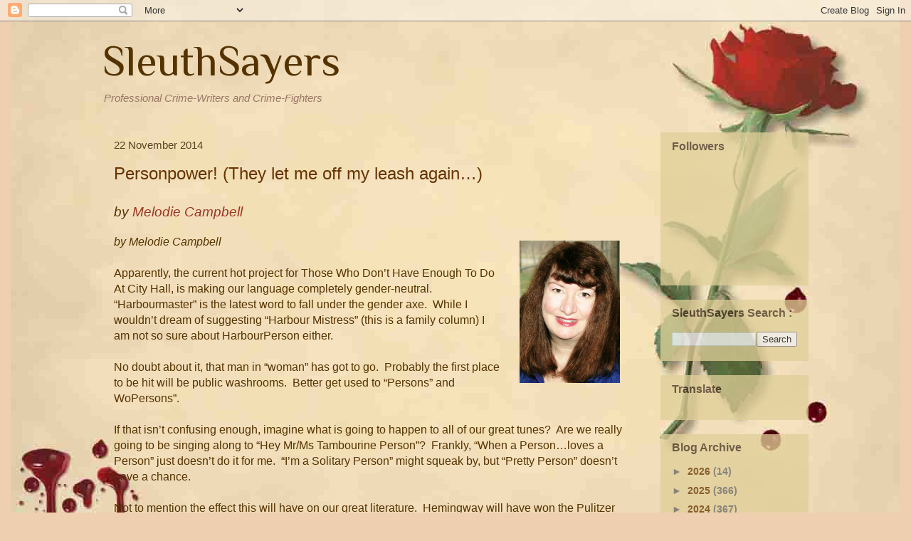

--- FILE ---
content_type: text/html; charset=UTF-8
request_url: https://www.sleuthsayers.org/2014/11/personpower-they-let-me-off-my-leash.html
body_size: 27542
content:
<!DOCTYPE html>
<html class='v2' dir='ltr' xmlns='http://www.w3.org/1999/xhtml' xmlns:b='http://www.google.com/2005/gml/b' xmlns:data='http://www.google.com/2005/gml/data' xmlns:expr='http://www.google.com/2005/gml/expr'>
<head>
<link href='https://www.blogger.com/static/v1/widgets/335934321-css_bundle_v2.css' rel='stylesheet' type='text/css'/>
<meta content='IE=EmulateIE7' http-equiv='X-UA-Compatible'/>
<meta content='width=1100' name='viewport'/>
<meta content='text/html; charset=UTF-8' http-equiv='Content-Type'/>
<meta content='blogger' name='generator'/>
<link href='https://www.sleuthsayers.org/favicon.ico' rel='icon' type='image/x-icon'/>
<link href='https://www.sleuthsayers.org/2014/11/personpower-they-let-me-off-my-leash.html' rel='canonical'/>
<link rel="alternate" type="application/atom+xml" title="SleuthSayers - Atom" href="https://www.sleuthsayers.org/feeds/posts/default" />
<link rel="alternate" type="application/rss+xml" title="SleuthSayers - RSS" href="https://www.sleuthsayers.org/feeds/posts/default?alt=rss" />
<link rel="service.post" type="application/atom+xml" title="SleuthSayers - Atom" href="https://www.blogger.com/feeds/3119105822589181967/posts/default" />

<link rel="alternate" type="application/atom+xml" title="SleuthSayers - Atom" href="https://www.sleuthsayers.org/feeds/4052852989885459884/comments/default" />
<!--Can't find substitution for tag [blog.ieCssRetrofitLinks]-->
<link href='https://blogger.googleusercontent.com/img/b/R29vZ2xl/AVvXsEhngfAOzb2YwmyiMLJSy3kV3niGOGVUU0mMrE49Fab8-TGS1uN-rD_VGnvMkQ4dnOh6xoB282dx8yJzYSKJypVFt3-EofJA5iKYsvcuTGmgVlTxwjBiC6oYRGpnzxtQWd5xlm5RVk7VdtNn/s1600/Campbell-photo-A.jpg' rel='image_src'/>
<meta content='https://www.sleuthsayers.org/2014/11/personpower-they-let-me-off-my-leash.html' property='og:url'/>
<meta content='Personpower! (They let me off my leash again…)' property='og:title'/>
<meta content='A criminally compelling web site featuring professional crime writers and crime fighters.' property='og:description'/>
<meta content='https://blogger.googleusercontent.com/img/b/R29vZ2xl/AVvXsEhngfAOzb2YwmyiMLJSy3kV3niGOGVUU0mMrE49Fab8-TGS1uN-rD_VGnvMkQ4dnOh6xoB282dx8yJzYSKJypVFt3-EofJA5iKYsvcuTGmgVlTxwjBiC6oYRGpnzxtQWd5xlm5RVk7VdtNn/w1200-h630-p-k-no-nu/Campbell-photo-A.jpg' property='og:image'/>
<title>SleuthSayers: Personpower! (They let me off my leash again&#8230;)</title>
<style type='text/css'>@font-face{font-family:'Philosopher';font-style:normal;font-weight:400;font-display:swap;src:url(//fonts.gstatic.com/s/philosopher/v21/vEFV2_5QCwIS4_Dhez5jcWBjT0020NqfZ7c.woff2)format('woff2');unicode-range:U+0460-052F,U+1C80-1C8A,U+20B4,U+2DE0-2DFF,U+A640-A69F,U+FE2E-FE2F;}@font-face{font-family:'Philosopher';font-style:normal;font-weight:400;font-display:swap;src:url(//fonts.gstatic.com/s/philosopher/v21/vEFV2_5QCwIS4_Dhez5jcWBqT0020NqfZ7c.woff2)format('woff2');unicode-range:U+0301,U+0400-045F,U+0490-0491,U+04B0-04B1,U+2116;}@font-face{font-family:'Philosopher';font-style:normal;font-weight:400;font-display:swap;src:url(//fonts.gstatic.com/s/philosopher/v21/vEFV2_5QCwIS4_Dhez5jcWBhT0020NqfZ7c.woff2)format('woff2');unicode-range:U+0102-0103,U+0110-0111,U+0128-0129,U+0168-0169,U+01A0-01A1,U+01AF-01B0,U+0300-0301,U+0303-0304,U+0308-0309,U+0323,U+0329,U+1EA0-1EF9,U+20AB;}@font-face{font-family:'Philosopher';font-style:normal;font-weight:400;font-display:swap;src:url(//fonts.gstatic.com/s/philosopher/v21/vEFV2_5QCwIS4_Dhez5jcWBgT0020NqfZ7c.woff2)format('woff2');unicode-range:U+0100-02BA,U+02BD-02C5,U+02C7-02CC,U+02CE-02D7,U+02DD-02FF,U+0304,U+0308,U+0329,U+1D00-1DBF,U+1E00-1E9F,U+1EF2-1EFF,U+2020,U+20A0-20AB,U+20AD-20C0,U+2113,U+2C60-2C7F,U+A720-A7FF;}@font-face{font-family:'Philosopher';font-style:normal;font-weight:400;font-display:swap;src:url(//fonts.gstatic.com/s/philosopher/v21/vEFV2_5QCwIS4_Dhez5jcWBuT0020Nqf.woff2)format('woff2');unicode-range:U+0000-00FF,U+0131,U+0152-0153,U+02BB-02BC,U+02C6,U+02DA,U+02DC,U+0304,U+0308,U+0329,U+2000-206F,U+20AC,U+2122,U+2191,U+2193,U+2212,U+2215,U+FEFF,U+FFFD;}</style>
<style id='page-skin-1' type='text/css'><!--
/*
-----------------------------------------------
Blogger Template Style
Name:     Blood Rose
Designer: Leigh Lundin
URL:      https://sleuthsayers.blogspot.com/
----------------------------------------------- */
/* Variable definitions
====================
<Variable name="keycolor" description="Main Color" type="color" default="#ffffff"/>
<Group description="Page" selector="body">
<Variable name="body.font" description="Font" type="font"
default="normal normal 13px Arial, Tahoma, Helvetica, FreeSans, sans-serif"/>
<Variable name="body.background.color" description="Background Color" type="color" default="#000000"/>
<Variable name="body.text.color" description="Text Color" type="color" default="#ffffff"/>
</Group>
<Group description="Links" selector=".main-inner">
<Variable name="link.color" description="Link Color" type="color" default="#888888"/>
<Variable name="link.visited.color" description="Visited Color" type="color" default="#444444"/>
<Variable name="link.hover.color" description="Hover Color" type="color" default="#cccccc"/>
</Group>
<Group description="Blog Title" selector=".header h1">
<Variable name="header.font" description="Title Font" type="font"
default="normal bold 40px Arial, Tahoma, Helvetica, FreeSans, sans-serif"/>
<Variable name="header.text.color" description="Title Color" type="color" default="#553300" />
<Variable name="header.background.color" description="Header Background" type="color" default="transparent" />
</Group>
<Group description="Blog Description" selector=".header .description">
<Variable name="description.font" description="Font" type="font"
default="normal normal 14px Arial, Tahoma, Helvetica, FreeSans, sans-serif"/>
<Variable name="description.text.color" description="Text Color" type="color"
default="#553300" />
</Group>
<Group description="Tabs Text" selector=".tabs-inner .widget li a">
<Variable name="tabs.font" description="Font" type="font"
default="normal bold 14px Arial, Tahoma, Helvetica, FreeSans, sans-serif"/>
<Variable name="tabs.text.color" description="Text Color" type="color" default="#553300"/>
<Variable name="tabs.selected.text.color" description="Selected Color" type="color" default="#cc3300"/>
</Group>
<Group description="Tabs Background" selector=".tabs-outer .PageList">
<Variable name="tabs.background.color" description="Background Color" type="color" default="#141414"/>
<Variable name="tabs.selected.background.color" description="Selected Color" type="color" default="#444444"/>
<Variable name="tabs.border.color" description="Border Color" type="color" default="transparent"/>
</Group>
<Group description="Date Header" selector=".main-inner .widget h2.date-header, .main-inner .widget h2.date-header span">
<Variable name="date.font" description="Font" type="font"
default="normal normal 14px Arial, Tahoma, Helvetica, FreeSans, sans-serif"/>
<Variable name="date.text.color" description="Text Color" type="color" default="#666666"/>
<Variable name="date.border.color" description="Border Color" type="color" default="transparent"/>
</Group>
<Group description="Post Title" selector="h3.post-title, h4, h3.post-title a">
<Variable name="post.title.font" description="Font" type="font"
default="normal bold 22px Arial, Tahoma, Helvetica, FreeSans, sans-serif"/>
<Variable name="post.title.text.color" description="Text Color" type="color" default="#553300"/>
</Group>
<Group description="Post Background" selector=".post">
<Variable name="post.background.color" description="Background Color" type="color" default="#e0d099" />
<Variable name="post.border.color" description="Border Color" type="color" default="transparent" />
<Variable name="post.border.bevel.color" description="Bevel Color" type="color" default="transparent"/>
</Group>
<Group description="Gadget Title" selector="h2">
<Variable name="widget.title.font" description="Font" type="font"
default="normal bold 14px Arial, Tahoma, Helvetica, FreeSans, sans-serif"/>
<Variable name="widget.title.text.color" description="Text Color" type="color" default="#553300"/>
</Group>
<Group description="Gadget Text" selector=".sidebar .widget">
<Variable name="widget.font" description="Font" type="font"
default="normal normal 14px Arial, Tahoma, Helvetica, FreeSans, sans-serif"/>
<Variable name="widget.text.color" description="Text Color" type="color" default="#553300"/>
<Variable name="widget.alternate.text.color" description="Alternate Color" type="color" default="#666666"/>
</Group>
<Group description="Gadget Links" selector=".sidebar .widget">
<Variable name="widget.link.color" description="Link Color" type="color" default="#993322"/>
<Variable name="widget.link.visited.color" description="Visited Color" type="color" default="#331100"/>
<Variable name="widget.link.hover.color" description="Hover Color" type="color" default="#cc3300"/>
</Group>
<Group description="Gadget Background" selector=".sidebar .widget">
<Variable name="widget.background.color" description="Background Color" type="color" default="#141414"/>
<Variable name="widget.border.color" description="Border Color" type="color" default="#222222"/>
<Variable name="widget.border.bevel.color" description="Bevel Color" type="color" default="#000000"/>
</Group>
<Group description="Sidebar Background" selector=".column-left-inner .column-right-inner">
<Variable name="widget.outer.background.color" description="Background Color" type="color" default="transparent" />
</Group>
<Group description="Images" selector=".main-inner">
<Variable name="image.background.color" description="Background Color" type="color" default="transparent"/>
<Variable name="image.border.color" description="Border Color" type="color" default="transparent"/>
</Group>
<Group description="Feed" selector=".blog-feeds">
<Variable name="feed.text.color" description="Text Color" type="color" default="#553300"/>
</Group>
<Group description="Feed Links" selector=".blog-feeds">
<Variable name="feed.link.color" description="Link Color" type="color" default="#993322"/>
<Variable name="feed.link.visited.color" description="Visited Color" type="color" default="#331100"/>
<Variable name="feed.link.hover.color" description="Hover Color" type="color" default="#cc3300"/>
</Group>
<Group description="Pager" selector=".blog-pager">
<Variable name="pager.background.color" description="Background Color" type="color" default="transparent" />
</Group>
<Group description="Footer" selector=".footer-outer">
<Variable name="footer.background.color" description="Background Color" type="color" default="#e0d099" />
<Variable name="footer.text.color" description="Text Color" type="color" default="#553300" />
</Group>
<Variable name="title.shadow.spread" description="Title Shadow" type="length" default="-1px"/>
<Variable name="body.background" description="Body Background" type="background"
color="#eed0b0"
default="$(color) none repeat scroll top left"/>
<Variable name="body.background.gradient.cap" description="Body Gradient Cap" type="url"
default="none"/>
<Variable name="body.background.size" description="Body Background Size" type="string" default="auto"/>
<Variable name="tabs.background.gradient" description="Tabs Background Gradient" type="url"
default="none"/>
<Variable name="header.background.gradient" description="Header Background Gradient" type="url" default="none" />
<Variable name="header.padding.top" description="Header Top Padding" type="length" default="22px" />
<Variable name="header.margin.top" description="Header Top Margin" type="length" default="0" />
<Variable name="header.margin.bottom" description="Header Bottom Margin" type="length" default="0" />
<Variable name="widget.padding.top" description="Widget Padding Top" type="length" default="8px" />
<Variable name="widget.padding.side" description="Widget Padding Side" type="length" default="15px" />
<Variable name="widget.outer.margin.top" description="Widget Top Margin" type="length" default="0" />
<Variable name="widget.outer.background.gradient" description="Gradient" type="url" default="none" />
<Variable name="widget.border.radius" description="Gadget Border Radius" type="length" default="0" />
<Variable name="outer.shadow.spread" description="Outer Shadow Size" type="length" default="0" />
<Variable name="date.header.border.radius.top" description="Date Header Border Radius Top" type="length" default="0" />
<Variable name="date.header.position" description="Date Header Position" type="length" default="15px" />
<Variable name="date.space" description="Date Space" type="length" default="30px" />
<Variable name="date.position" description="Date Float" type="string" default="static" />
<Variable name="date.padding.bottom" description="Date Padding Bottom" type="length" default="0" />
<Variable name="date.border.size" description="Date Border Size" type="length" default="0" />
<Variable name="date.background" description="Date Background" type="background" color="transparent"
default="$(color) none no-repeat scroll top left" />
<Variable name="date.first.border.radius.top" description="Date First top radius" type="length" default="0" />
<Variable name="date.last.space.bottom" description="Date Last Space Bottom" type="length"
default="20px" />
<Variable name="date.last.border.radius.bottom" description="Date Last bottom radius" type="length" default="0" />
<Variable name="post.first.padding.top" description="First Post Padding Top" type="length" default="0" />
<Variable name="image.shadow.spread" description="Image Shadow Size" type="length" default="0"/>
<Variable name="image.border.radius" description="Image Border Radius" type="length" default="0"/>
<Variable name="separator.outdent" description="Separator Outdent" type="length" default="15px" />
<Variable name="title.separator.border.size" description="Widget Title Border Size" type="length" default="1px" />
<Variable name="list.separator.border.size" description="List Separator Border Size" type="length" default="1px" />
<Variable name="shadow.spread" description="Shadow Size" type="length" default="0"/>
<Variable name="startSide" description="Side where text starts in blog language" type="automatic" default="left"/>
<Variable name="endSide" description="Side where text ends in blog language" type="automatic" default="right"/>
<Variable name="date.side" description="Side where date header is placed" type="string" default="right"/>
<Variable name="pager.border.radius.top" description="Pager Border Top Radius" type="length" default="0" />
<Variable name="pager.space.top" description="Pager Top Space" type="length" default="1em" />
<Variable name="footer.background.gradient" description="Background Gradient" type="url" default="none" />
<Variable name="mobile.background.size" description="Mobile Background Size" type="string"
default="auto"/>
<Variable name="mobile.background.overlay" description="Mobile Background Overlay" type="string"
default="transparent none repeat scroll top left"/>
<Variable name="mobile.button.color" description="Mobile Button Color" type="color" default="#ffffff" />
*/
/* Content
----------------------------------------------- */
body, .body-fauxcolumn-outer {
font: normal normal 16px Arial, Tahoma, Helvetica, FreeSans, sans-serif;
color: #553300;
background: #eed0b0 url(https://blogger.googleusercontent.com/img/b/R29vZ2xl/AVvXsEiylxr2oBT6IiBaZMJu_MsL_l7USNBK_7u3BV2HADrBTGiyDoYhfGCJnUUH9035OV7PmrBEhUgFOZ4gXjoqrpsCBiYYRU6zt1ZdYtel6j1bke28nWE3JPVmv9Xq3SpJ33EkVkHeDbvHhhE/s0/antique_blotter_1250_shrink.jpg) no-repeat fixed top center;
}
html body .content-outer {
min-width: 0;
max-width: 100%;
width: 100%;
}
a:link {
text-decoration: none;
color: #993322;
}
a:visited {
text-decoration: none;
color: #331100;
}
a:hover {
text-decoration: underline;
color: #cc3300;
}
.body-fauxcolumn-outer .cap-top {
position: absolute;
z-index: 1;
height: 276px;
width: 100%;
background: transparent none repeat-x scroll top left;
_background-image: none;
}
/* Columns
----------------------------------------------- */
.content-inner {
padding: 0;
}
.header-inner .section {
margin: 0 16px;
}
.tabs-inner .section {
margin: 0 16px;
}
.main-inner {
padding-top: 30px;
}
.main-inner .column-center-inner,
.main-inner .column-left-inner,
.main-inner .column-right-inner {
padding: 0 5px;
}
*+html body .main-inner .column-center-inner {
margin-top: -30px;
}
#layout .main-inner .column-center-inner {
margin-top: 0;
}
/* Header
----------------------------------------------- */
.header-outer {
margin: 0 0 0 0;
background: transparent none repeat scroll 0 0;
}
.Header h1 {
font: normal normal 60px Philosopher;
color: #553300;
text-shadow: 0 0 -1px #000000;
}
.Header h1 a {
color: #553300;
}
.Header .description {
font: italic normal 15px Arial, Tahoma, Helvetica, FreeSans, sans-serif;
color: #997766;
}
.header-inner .Header .titlewrapper,
.header-inner .Header .descriptionwrapper {
padding-left: 0;
padding-right: 0;
margin-bottom: 0;
}
.header-inner .Header .titlewrapper {
padding-top: 22px;
}
/* Tabs
----------------------------------------------- */
.tabs-outer {
overflow: hidden;
position: relative;
background: transparent none repeat scroll 0 0;
}
#layout .tabs-outer {
overflow: visible;
}
.tabs-cap-top, .tabs-cap-bottom {
position: absolute;
width: 100%;
border-top: 1px solid #c0a154;
}
.tabs-cap-bottom {
bottom: 0;
}
.tabs-inner .widget li a {
display: inline-block;
margin: 0;
padding: .6em 1.5em;
font: normal bold 20px Georgia, Utopia, 'Palatino Linotype', Palatino, serif;
color: #cc3300;
border-top: 1px solid #c0a154;
border-bottom: 1px solid #c0a154;
border-left: 1px solid #c0a154;
}
.tabs-inner .widget li:last-child a {
border-right: 1px solid #c0a154;
}
.tabs-inner .widget li.selected a, .tabs-inner .widget li a:hover {
background: #7f4c00 none repeat-x scroll 0 -100px;
color: #553300;
}
/* Headings
----------------------------------------------- */
h2 {
font: normal bold 16px Verdana, Geneva, sans-serif;
color: #443322;
}
/* Widgets
----------------------------------------------- */
.main-inner .section {
margin: 0 27px;
padding: 0;
}
.main-inner .column-left-outer,
.main-inner .column-right-outer {
margin-top: 0;
}
#layout .main-inner .column-left-outer,
#layout .main-inner .column-right-outer {
margin-top: 0;
}
.main-inner .column-left-inner,
.main-inner .column-right-inner {
background: transparent none repeat 0 0;
-moz-box-shadow: 0 0 0 rgba(0, 0, 0, .2);
-webkit-box-shadow: 0 0 0 rgba(0, 0, 0, .2);
-goog-ms-box-shadow: 0 0 0 rgba(0, 0, 0, .2);
box-shadow: 0 0 0 rgba(0, 0, 0, .2);
-moz-border-radius: 0;
-webkit-border-radius: 0;
-goog-ms-border-radius: 0;
border-radius: 0;
}
#layout .main-inner .column-left-inner,
#layout .main-inner .column-right-inner {
margin-top: 0;
}
.sidebar .widget {
font: normal bold 14px Arial, Tahoma, Helvetica, FreeSans, sans-serif;
color: #221100;
}
.sidebar .widget a:link {
color: #663300;
}
.sidebar .widget a:visited {
color: #993300;
}
.sidebar .widget a:hover {
color: #ff3300;
}
.sidebar .widget h2 {
text-shadow: 0 0 -1px #000000;
}
.main-inner .widget {
background-color: #e0d099;
border: 1px solid transparent;
padding: 0 15px 15px;
margin: 20px -16px;
-moz-box-shadow: 0 0 0 rgba(0, 0, 0, .2);
-webkit-box-shadow: 0 0 0 rgba(0, 0, 0, .2);
-goog-ms-box-shadow: 0 0 0 rgba(0, 0, 0, .2);
box-shadow: 0 0 0 rgba(0, 0, 0, .2);
-moz-border-radius: 0;
-webkit-border-radius: 0;
-goog-ms-border-radius: 0;
border-radius: 0;
}
.main-inner .widget h2 {
margin: 0 -15px;
padding: .6em 15px .5em;
border-bottom: 1px solid transparent;
}
.footer-inner .widget h2 {
padding: 0 0 .4em;
border-bottom: 1px solid transparent;
}
.main-inner .widget h2 + div, .footer-inner .widget h2 + div {
border-top: 1px solid transparent;
padding-top: 8px;
}
.main-inner .widget .widget-content {
margin: 0 -15px;
padding: 7px 15px 0;
}
.main-inner .widget ul, .main-inner .widget #ArchiveList ul.flat {
margin: -8px -15px 0;
padding: 0;
list-style: none;
}
.main-inner .widget #ArchiveList {
margin: -8px 0 0;
}
.main-inner .widget ul li, .main-inner .widget #ArchiveList ul.flat li {
padding: .5em 15px;
text-indent: 0;
color: #666666;
border-top: 1px solid transparent;
border-bottom: 1px solid transparent;
}
.main-inner .widget #ArchiveList ul li {
padding-top: .25em;
padding-bottom: .25em;
}
.main-inner .widget ul li:first-child, .main-inner .widget #ArchiveList ul.flat li:first-child {
border-top: none;
}
.main-inner .widget ul li:last-child, .main-inner .widget #ArchiveList ul.flat li:last-child {
border-bottom: none;
}
.post-body {
position: relative;
}
.main-inner .widget .post-body ul {
padding: 0 2.5em;
margin: .5em 0;
list-style: disc;
}
.main-inner .widget .post-body ul li {
padding: 0.25em 0;
margin-bottom: .25em;
color: #553300;
border: none;
}
.footer-inner .widget ul {
padding: 0;
list-style: none;
}
.widget .zippy {
color: #666666;
}
/* Posts
----------------------------------------------- */
body .main-inner .Blog {
padding: 0;
margin-bottom: 1em;
background-color: transparent;
border: none;
-moz-box-shadow: 0 0 0 rgba(0, 0, 0, 0);
-webkit-box-shadow: 0 0 0 rgba(0, 0, 0, 0);
-goog-ms-box-shadow: 0 0 0 rgba(0, 0, 0, 0);
box-shadow: 0 0 0 rgba(0, 0, 0, 0);
}
.main-inner .section:last-child .Blog:last-child {
padding: 0;
margin-bottom: 1em;
}
.main-inner .widget h2.date-header {
margin: 0 -15px 1px;
padding: 0 0 0 0;
font: normal normal 15px Arial, Tahoma, Helvetica, FreeSans, sans-serif;
color: #554422;
background: transparent none no-repeat scroll top left;
border-top: 0 solid transparent;
border-bottom: 1px solid transparent;
-moz-border-radius-topleft: 0;
-moz-border-radius-topright: 0;
-webkit-border-top-left-radius: 0;
-webkit-border-top-right-radius: 0;
border-top-left-radius: 0;
border-top-right-radius: 0;
position: static;
bottom: 100%;
right: 15px;
text-shadow: 0 0 -1px #000000;
}
.main-inner .widget h2.date-header span {
font: normal normal 15px Arial, Tahoma, Helvetica, FreeSans, sans-serif;
display: block;
padding: .5em 15px;
border-left: 0 solid transparent;
border-right: 0 solid transparent;
}
.date-outer {
position: relative;
margin: 30px 0 20px;
padding: 0 15px;
background-color: transparent;
border: 1px solid transparent;
-moz-box-shadow: 0 0 0 rgba(0, 0, 0, .2);
-webkit-box-shadow: 0 0 0 rgba(0, 0, 0, .2);
-goog-ms-box-shadow: 0 0 0 rgba(0, 0, 0, .2);
box-shadow: 0 0 0 rgba(0, 0, 0, .2);
-moz-border-radius: 0;
-webkit-border-radius: 0;
-goog-ms-border-radius: 0;
border-radius: 0;
}
.date-outer:first-child {
margin-top: 0;
}
.date-outer:last-child {
margin-bottom: 20px;
-moz-border-radius-bottomleft: 0;
-moz-border-radius-bottomright: 0;
-webkit-border-bottom-left-radius: 0;
-webkit-border-bottom-right-radius: 0;
-goog-ms-border-bottom-left-radius: 0;
-goog-ms-border-bottom-right-radius: 0;
border-bottom-left-radius: 0;
border-bottom-right-radius: 0;
}
.date-posts {
margin: 0 -15px;
padding: 0 15px;
clear: both;
}
.post-outer, .inline-ad {
border-top: 1px solid transparent;
margin: 0 -15px;
padding: 15px 15px;
}
.post-outer {
padding-bottom: 10px;
}
.post-outer:first-child {
padding-top: 0;
border-top: none;
}
.post-outer:last-child, .inline-ad:last-child {
border-bottom: none;
}
.post-body {
position: relative;
}
.post-body img {
padding: 8px;
background: transparent;
border: 1px solid transparent;
-moz-box-shadow: 0 0 0 rgba(0, 0, 0, .2);
-webkit-box-shadow: 0 0 0 rgba(0, 0, 0, .2);
box-shadow: 0 0 0 rgba(0, 0, 0, .2);
-moz-border-radius: 0;
-webkit-border-radius: 0;
border-radius: 0;
}
h3.post-title, h4 {
font: normal normal 24px Verdana, Geneva, sans-serif;
color: #663300;
}
h3.post-title a {
font: normal normal 24px Verdana, Geneva, sans-serif;
color: #663300;
}
h3.post-title a:hover {
color: #cc3300;
text-decoration: underline;
}
.post-header {
margin: 0 0 1em;
}
.post-body {
line-height: 1.4;
}
.post-outer h2 {
color: #553300;
}
.post-footer {
margin: 1.5em 0 0;
}
#blog-pager {
padding: 15px;
font-size: 120%;
background-color: transparent;
border: 1px solid transparent;
-moz-box-shadow: 0 0 0 rgba(0, 0, 0, .2);
-webkit-box-shadow: 0 0 0 rgba(0, 0, 0, .2);
-goog-ms-box-shadow: 0 0 0 rgba(0, 0, 0, .2);
box-shadow: 0 0 0 rgba(0, 0, 0, .2);
-moz-border-radius: 0;
-webkit-border-radius: 0;
-goog-ms-border-radius: 0;
border-radius: 0;
-moz-border-radius-topleft: 0;
-moz-border-radius-topright: 0;
-webkit-border-top-left-radius: 0;
-webkit-border-top-right-radius: 0;
-goog-ms-border-top-left-radius: 0;
-goog-ms-border-top-right-radius: 0;
border-top-left-radius: 0;
border-top-right-radius-topright: 0;
margin-top: 1em;
}
.blog-feeds, .post-feeds {
margin: 1em 0;
text-align: center;
color: #c0a154;
}
.blog-feeds a, .post-feeds a {
color: #cc3300;
}
.blog-feeds a:visited, .post-feeds a:visited {
color: #993322;
}
.blog-feeds a:hover, .post-feeds a:hover {
color: #ff3300;
}
.post-outer .comments {
margin-top: 2em;
}
/* Footer
----------------------------------------------- */
.footer-outer {
margin: -0 0 -1px;
padding: 0 0 0;
color: #997755;
overflow: hidden;
}
.footer-fauxborder-left {
border-top: 1px solid transparent;
background: transparent none repeat scroll 0 0;
-moz-box-shadow: 0 0 0 rgba(0, 0, 0, .2);
-webkit-box-shadow: 0 0 0 rgba(0, 0, 0, .2);
-goog-ms-box-shadow: 0 0 0 rgba(0, 0, 0, .2);
box-shadow: 0 0 0 rgba(0, 0, 0, .2);
margin: 0 -0;
}
/* Mobile
----------------------------------------------- */
body.mobile {
background-size: auto;
}
.mobile .body-fauxcolumn-outer {
background: transparent none repeat scroll top left;
}
*+html body.mobile .main-inner .column-center-inner {
margin-top: 0;
}
.mobile .main-inner .widget {
padding: 0 0 15px;
}
.mobile .main-inner .widget h2 + div,
.mobile .footer-inner .widget h2 + div {
border-top: none;
padding-top: 0;
}
.mobile .footer-inner .widget h2 {
padding: 0.5em 0;
border-bottom: none;
}
.mobile .main-inner .widget .widget-content {
margin: 0;
padding: 7px 0 0;
}
.mobile .main-inner .widget ul,
.mobile .main-inner .widget #ArchiveList ul.flat {
margin: 0 -15px 0;
}
.mobile .main-inner .widget h2.date-header {
right: 0;
}
.mobile .date-header span {
padding: 0.4em 0;
}
.mobile .date-outer:first-child {
margin-bottom: 0;
border: 1px solid transparent;
-moz-border-radius-topleft: 0;
-moz-border-radius-topright: 0;
-webkit-border-top-left-radius: 0;
-webkit-border-top-right-radius: 0;
-goog-ms-border-top-left-radius: 0;
-goog-ms-border-top-right-radius: 0;
border-top-left-radius: 0;
border-top-right-radius: 0;
}
.mobile .date-outer {
border-color: transparent;
border-width: 0 1px 1px;
}
.mobile .date-outer:last-child {
margin-bottom: 0;
}
.mobile .main-inner {
padding: 0;
}
.mobile .header-inner .section {
margin: 0;
}
.mobile .blog-posts {
padding: 0 10px;
}
.mobile .post-outer, .mobile .inline-ad {
padding: 5px 0;
}
.mobile .tabs-inner .section {
margin: 0 10px;
}
.mobile .main-inner .widget h2 {
margin: 0;
padding: 0;
}
.mobile .main-inner .widget h2.date-header span {
padding: 0;
}
.mobile .main-inner .widget .widget-content {
margin: 0;
padding: 7px 0 0;
}
.mobile #blog-pager {
border: 1px solid transparent;
background: transparent none repeat scroll 0 0;
}
.mobile .main-inner .column-left-inner,
.mobile .main-inner .column-right-inner {
background: transparent none repeat 0 0;
-moz-box-shadow: none;
-webkit-box-shadow: none;
-goog-ms-box-shadow: none;
box-shadow: none;
}
.mobile .date-posts {
margin: 0;
padding: 0;
}
.mobile .footer-fauxborder-left {
margin: 0;
border-top: inherit;
}
.mobile .main-inner .section:last-child .Blog:last-child {
margin-bottom: 0;
}
.mobile-index-contents {
color: #553300;
}
.mobile .mobile-link-button {
background: #993322 none repeat scroll 0 0;
}
.mobile-link-button a:link, .mobile-link-button a:visited {
color: #ffffff;
}
.mobile .tabs-inner .PageList .widget-content {
background: transparent;
border-top: 1px solid;
border-color: #c0a154;
color: #cc3300;
}
.mobile .tabs-inner .PageList .widget-content .pagelist-arrow {
border-left: 1px solid #c0a154;
}
.column-right-outer {
/*	z-index:21;	*/
-webkit-opacity: 0.75;
-moz-opacity: 0.75;
filter: alpha(opacity=75);
-ms-filter:"progid:DXImageTransform.Microsoft.Alpha(Opacity=75)";
opacity: .75;
}
.column-right-inner {
/*	z-index:22;	*/
color: #332211;
}.column-right-outer {
/*	z-index:21;	*/
-webkit-opacity: 0.75;
-moz-opacity: 0.75;
filter: alpha(opacity=75);
-ms-filter:"progid:DXImageTransform.Microsoft.Alpha(Opacity=75)";
opacity: .75;
}
.column-right-inner {
/*	z-index:22;	*/
color: #332211;
}
--></style>
<style id='template-skin-1' type='text/css'><!--
body {
min-width: 1024px;
}
.content-outer, .content-fauxcolumn-outer, .region-inner {
min-width: 1024px;
max-width: 1024px;
_width: 1024px;
}
.main-inner .columns {
padding-left: 0px;
padding-right: 240px;
}
.main-inner .fauxcolumn-center-outer {
left: 0px;
right: 240px;
/* IE6 does not respect left and right together */
_width: expression(this.parentNode.offsetWidth -
parseInt("0px") -
parseInt("240px") + 'px');
}
.main-inner .fauxcolumn-left-outer {
width: 0px;
}
.main-inner .fauxcolumn-right-outer {
width: 240px;
}
.main-inner .column-left-outer {
width: 0px;
right: 100%;
margin-left: -0px;
}
.main-inner .column-right-outer {
width: 240px;
margin-right: -240px;
}
#layout {
min-width: 0;
}
#layout .content-outer {
min-width: 0;
width: 800px;
}
#layout .region-inner {
min-width: 0;
width: auto;
}
--></style>
<link href='https://www.blogger.com/dyn-css/authorization.css?targetBlogID=3119105822589181967&amp;zx=ced63a48-5231-447a-bbd1-6df1f5b5d1df' media='none' onload='if(media!=&#39;all&#39;)media=&#39;all&#39;' rel='stylesheet'/><noscript><link href='https://www.blogger.com/dyn-css/authorization.css?targetBlogID=3119105822589181967&amp;zx=ced63a48-5231-447a-bbd1-6df1f5b5d1df' rel='stylesheet'/></noscript>
<meta name='google-adsense-platform-account' content='ca-host-pub-1556223355139109'/>
<meta name='google-adsense-platform-domain' content='blogspot.com'/>

<link rel="stylesheet" href="https://fonts.googleapis.com/css2?display=swap&family=Inconsolata&family=Cousine&family=Courier+Prime&family=Courier"></head>
<body class='loading'>
<div class='navbar section' id='navbar'><div class='widget Navbar' data-version='1' id='Navbar1'><script type="text/javascript">
    function setAttributeOnload(object, attribute, val) {
      if(window.addEventListener) {
        window.addEventListener('load',
          function(){ object[attribute] = val; }, false);
      } else {
        window.attachEvent('onload', function(){ object[attribute] = val; });
      }
    }
  </script>
<div id="navbar-iframe-container"></div>
<script type="text/javascript" src="https://apis.google.com/js/platform.js"></script>
<script type="text/javascript">
      gapi.load("gapi.iframes:gapi.iframes.style.bubble", function() {
        if (gapi.iframes && gapi.iframes.getContext) {
          gapi.iframes.getContext().openChild({
              url: 'https://www.blogger.com/navbar/3119105822589181967?po\x3d4052852989885459884\x26origin\x3dhttps://www.sleuthsayers.org',
              where: document.getElementById("navbar-iframe-container"),
              id: "navbar-iframe"
          });
        }
      });
    </script><script type="text/javascript">
(function() {
var script = document.createElement('script');
script.type = 'text/javascript';
script.src = '//pagead2.googlesyndication.com/pagead/js/google_top_exp.js';
var head = document.getElementsByTagName('head')[0];
if (head) {
head.appendChild(script);
}})();
</script>
</div></div>
<div class='body-fauxcolumns'>
<div class='fauxcolumn-outer body-fauxcolumn-outer'>
<div class='cap-top'>
<div class='cap-left'></div>
<div class='cap-right'></div>
</div>
<div class='fauxborder-left'>
<div class='fauxborder-right'></div>
<div class='fauxcolumn-inner'>
</div>
</div>
<div class='cap-bottom'>
<div class='cap-left'></div>
<div class='cap-right'></div>
</div>
</div>
</div>
<div class='content'>
<div class='content-fauxcolumns'>
<div class='fauxcolumn-outer content-fauxcolumn-outer'>
<div class='cap-top'>
<div class='cap-left'></div>
<div class='cap-right'></div>
</div>
<div class='fauxborder-left'>
<div class='fauxborder-right'></div>
<div class='fauxcolumn-inner'>
</div>
</div>
<div class='cap-bottom'>
<div class='cap-left'></div>
<div class='cap-right'></div>
</div>
</div>
</div>
<div class='content-outer'>
<div class='content-cap-top cap-top'>
<div class='cap-left'></div>
<div class='cap-right'></div>
</div>
<div class='fauxborder-left content-fauxborder-left'>
<div class='fauxborder-right content-fauxborder-right'></div>
<div class='content-inner'>
<header>
<div class='header-outer'>
<div class='header-cap-top cap-top'>
<div class='cap-left'></div>
<div class='cap-right'></div>
</div>
<div class='fauxborder-left header-fauxborder-left'>
<div class='fauxborder-right header-fauxborder-right'></div>
<div class='region-inner header-inner'>
<div class='header section' id='header'><div class='widget Header' data-version='1' id='Header1'>
<div id='header-inner'>
<div class='titlewrapper'>
<h1 class='title'>
<a href='https://www.sleuthsayers.org/'>SleuthSayers</a>
</h1>
</div>
<div class='descriptionwrapper'>
<p class='description'><span>Professional Crime-Writers and Crime-Fighters</span></p>
</div>
</div>
</div></div>
</div>
</div>
<div class='header-cap-bottom cap-bottom'>
<div class='cap-left'></div>
<div class='cap-right'></div>
</div>
</div>
</header>
<div class='tabs-outer'>
<div class='tabs-cap-top cap-top'>
<div class='cap-left'></div>
<div class='cap-right'></div>
</div>
<div class='fauxborder-left tabs-fauxborder-left'>
<div class='fauxborder-right tabs-fauxborder-right'></div>
<div class='region-inner tabs-inner'>
<div class='tabs no-items section' id='crosscol'></div>
<div class='tabs no-items section' id='crosscol-overflow'></div>
</div>
</div>
<div class='tabs-cap-bottom cap-bottom'>
<div class='cap-left'></div>
<div class='cap-right'></div>
</div>
</div>
<div class='main-outer'>
<div class='main-cap-top cap-top'>
<div class='cap-left'></div>
<div class='cap-right'></div>
</div>
<div class='fauxborder-left main-fauxborder-left'>
<div class='fauxborder-right main-fauxborder-right'></div>
<div class='region-inner main-inner'>
<div class='columns fauxcolumns'>
<div class='fauxcolumn-outer fauxcolumn-center-outer'>
<div class='cap-top'>
<div class='cap-left'></div>
<div class='cap-right'></div>
</div>
<div class='fauxborder-left'>
<div class='fauxborder-right'></div>
<div class='fauxcolumn-inner'>
</div>
</div>
<div class='cap-bottom'>
<div class='cap-left'></div>
<div class='cap-right'></div>
</div>
</div>
<div class='fauxcolumn-outer fauxcolumn-left-outer'>
<div class='cap-top'>
<div class='cap-left'></div>
<div class='cap-right'></div>
</div>
<div class='fauxborder-left'>
<div class='fauxborder-right'></div>
<div class='fauxcolumn-inner'>
</div>
</div>
<div class='cap-bottom'>
<div class='cap-left'></div>
<div class='cap-right'></div>
</div>
</div>
<div class='fauxcolumn-outer fauxcolumn-right-outer'>
<div class='cap-top'>
<div class='cap-left'></div>
<div class='cap-right'></div>
</div>
<div class='fauxborder-left'>
<div class='fauxborder-right'></div>
<div class='fauxcolumn-inner'>
</div>
</div>
<div class='cap-bottom'>
<div class='cap-left'></div>
<div class='cap-right'></div>
</div>
</div>
<!-- corrects IE6 width calculation -->
<div class='columns-inner'>
<div class='column-center-outer'>
<div class='column-center-inner'>
<div class='main section' id='main'><div class='widget Blog' data-version='1' id='Blog1'>
<div class='blog-posts hfeed'>

          <div class="date-outer">
        
<h2 class='date-header'><span>22 November 2014</span></h2>

          <div class="date-posts">
        
<div class='post-outer'>
<div class='post hentry'>
<a name='4052852989885459884'></a>
<h3 class='post-title entry-title'>
Personpower! (They let me off my leash again&#8230;)
</h3>
<div class='post-header'>
<div class='post-header-line-1'></div>
<br/>
<span class='post-author vcard' style='font-style: italic; font-size: larger;'>
		   	by 
                
<span class='fn' itemprop='author' itemscope='itemscope' itemtype='https://schema.org/Person'>
<meta content='https://www.blogger.com/profile/07870938103759179132' itemprop='url'/>
<a href='https://www.blogger.com/profile/07870938103759179132' rel='author' title='author profile'>
<span itemprop='name'>Melodie Campbell</span>
</a>
</span>
</span>
</div>
<div class='post-body entry-content' id='post-body-4052852989885459884'>
<div class="separator" style="clear: both; text-align: center;">
<a href="https://blogger.googleusercontent.com/img/b/R29vZ2xl/AVvXsEhngfAOzb2YwmyiMLJSy3kV3niGOGVUU0mMrE49Fab8-TGS1uN-rD_VGnvMkQ4dnOh6xoB282dx8yJzYSKJypVFt3-EofJA5iKYsvcuTGmgVlTxwjBiC6oYRGpnzxtQWd5xlm5RVk7VdtNn/s1600/Campbell-photo-A.jpg" imageanchor="1" style="clear: right; float: right; margin-bottom: 1em; margin-left: 1em;"><img border="0" height="200" src="https://blogger.googleusercontent.com/img/b/R29vZ2xl/AVvXsEhngfAOzb2YwmyiMLJSy3kV3niGOGVUU0mMrE49Fab8-TGS1uN-rD_VGnvMkQ4dnOh6xoB282dx8yJzYSKJypVFt3-EofJA5iKYsvcuTGmgVlTxwjBiC6oYRGpnzxtQWd5xlm5RVk7VdtNn/s1600/Campbell-photo-A.jpg" width="141" /></a></div>
<i>by Melodie Campbell</i><br />
<br />
Apparently, the current hot project for Those Who Don&#8217;t Have Enough To Do At City Hall, is making our language completely gender-neutral.&nbsp; &#8220;Harbourmaster&#8221; is the latest word to fall under the gender axe.&nbsp; While I wouldn&#8217;t dream of suggesting &#8220;Harbour Mistress&#8221; (this is a family column) I am not so sure about HarbourPerson either.<br />
<br />
No doubt about it, that man in &#8220;woman&#8221; has got to go.&nbsp; Probably the first place to be hit will be public washrooms.&nbsp; Better get used to &#8220;Persons&#8221; and WoPersons&#8221;.<br />
<br />
If that isn&#8217;t confusing enough, imagine what is going to happen to all of our great tunes?&nbsp; Are we really going to be singing along to &#8220;Hey Mr/Ms Tambourine Person&#8221;?&nbsp; Frankly, &#8220;When a Person&#8230;loves a Person&#8221; just doesn&#8217;t do it for me.&nbsp; &#8220;I&#8217;m a Solitary Person&#8221; might squeak by, but &#8220;Pretty Person&#8221; doesn&#8217;t have a chance.<br />
<br />
Not to mention the effect this will have on our great literature.&nbsp; Hemingway will have won the Pulitzer for &#8220;The Old Person and the Sea.&#8221;&nbsp; &#8220;Little Persons&#8221; will be read by persons of gender everywhere, and &#8220;The Person of LaMancha&#8221; may sweep Broadway.&nbsp; My own personal &lt;sic&gt; favourite has got to be Steinbeck&#8217;s &#8220;Of Mice and Persons.&#8221;<br />
<br />
All this could result in a new branch of philology, with its own name, of course &#8211; SEpersonTICS&#8230;and since my Canadian government is so insistent on being politically correct, surely Winnipeg deserves to reside in &#8220;Personitoba?&#8221;<br />
<br />
You see, the problem is personifold.&nbsp; You can&#8217;t just draw the line here.&nbsp; ALL things must be included and made equal.<br />
<br />
It&#8217;s simple, when you get the hang of it.&nbsp; Fireplaces will have persontels, the rich can live in personsions, and those of us with long fingernails can go for personicures.&nbsp; &#8220;Manuella&#8221; may not be too happy about becoming Personuella, but what the heck.&nbsp; We&#8217;ve got a persondate.<br />
<br />
<br />
(This is a leash-free day, so go for it, and add your own gender-free word changes in the comments.)<br />
<br />
<i>When she is not cracking the whip as Executive Director of Crime Writers of Canada, Melodie Campbell spends her time writing funny novels like The Artful Goddaughter, for Orca Books.</i><br />
<br />
<div style='clear: both;'></div>
</div>
<div class='post-footer'>
<div class='post-footer-line post-footer-line-1'><span class='post-author vcard'>
Posted by
<span class='fn'>Melodie Campbell</span>
</span>
<span class='post-timestamp'>
at
<a class='timestamp-link' href='https://www.sleuthsayers.org/2014/11/personpower-they-let-me-off-my-leash.html' rel='bookmark' title='permanent link'><abbr class='published' title='2014-11-22T00:30:00-05:00'>00:30</abbr></a>
</span>
<span class='post-comment-link'>
</span>
<span class='post-icons'>
<span class='item-action'>
<a href='https://www.blogger.com/email-post/3119105822589181967/4052852989885459884' title='Email Post'>
<img alt='' class='icon-action' height='13' src='https://img1.blogblog.com/img/icon18_email.gif' width='18'/>
</a>
</span>
<span class='item-control blog-admin pid-163509999'>
<a href='https://www.blogger.com/post-edit.g?blogID=3119105822589181967&postID=4052852989885459884&from=pencil' title='Edit Post'>
<img alt='' class='icon-action' height='18' src='https://resources.blogblog.com/img/icon18_edit_allbkg.gif' width='18'/>
</a>
</span>
</span>
<div class='post-share-buttons goog-inline-block'>
<a class='goog-inline-block share-button sb-email' href='https://www.blogger.com/share-post.g?blogID=3119105822589181967&postID=4052852989885459884&target=email' target='_blank' title='Email This'><span class='share-button-link-text'>Email This</span></a><a class='goog-inline-block share-button sb-blog' href='https://www.blogger.com/share-post.g?blogID=3119105822589181967&postID=4052852989885459884&target=blog' onclick='window.open(this.href, "_blank", "height=270,width=475"); return false;' target='_blank' title='BlogThis!'><span class='share-button-link-text'>BlogThis!</span></a><a class='goog-inline-block share-button sb-twitter' href='https://www.blogger.com/share-post.g?blogID=3119105822589181967&postID=4052852989885459884&target=twitter' target='_blank' title='Share to X'><span class='share-button-link-text'>Share to X</span></a><a class='goog-inline-block share-button sb-facebook' href='https://www.blogger.com/share-post.g?blogID=3119105822589181967&postID=4052852989885459884&target=facebook' onclick='window.open(this.href, "_blank", "height=430,width=640"); return false;' target='_blank' title='Share to Facebook'><span class='share-button-link-text'>Share to Facebook</span></a><a class='goog-inline-block share-button sb-pinterest' href='https://www.blogger.com/share-post.g?blogID=3119105822589181967&postID=4052852989885459884&target=pinterest' target='_blank' title='Share to Pinterest'><span class='share-button-link-text'>Share to Pinterest</span></a>
</div>
<span class='post-backlinks post-comment-link'>
</span>
</div>
<div class='post-footer-line post-footer-line-2'><span class='post-labels'>
Labels:
<a href='https://www.sleuthsayers.org/search/label/funny' rel='tag'>funny</a>,
<a href='https://www.sleuthsayers.org/search/label/gender' rel='tag'>gender</a>,
<a href='https://www.sleuthsayers.org/search/label/humor' rel='tag'>humor</a>,
<a href='https://www.sleuthsayers.org/search/label/language' rel='tag'>language</a>,
<a href='https://www.sleuthsayers.org/search/label/philology' rel='tag'>philology</a>,
<a href='https://www.sleuthsayers.org/search/label/political%20correctness' rel='tag'>political correctness</a>,
<a href='https://www.sleuthsayers.org/search/label/semantics' rel='tag'>semantics</a>
</span>
</div>
<div class='post-footer-line post-footer-line-3'><span class='post-location'>
</span>
</div>
</div>
</div>
<div class='comments' id='comments'>
<a name='comments'></a>
<h4>25 comments:</h4>
<div class='comments-content'>
<script async='async' src='' type='text/javascript'></script>
<script type='text/javascript'>
    (function() {
      var items = null;
      var msgs = null;
      var config = {};

// <![CDATA[
      var cursor = null;
      if (items && items.length > 0) {
        cursor = parseInt(items[items.length - 1].timestamp) + 1;
      }

      var bodyFromEntry = function(entry) {
        var text = (entry &&
                    ((entry.content && entry.content.$t) ||
                     (entry.summary && entry.summary.$t))) ||
            '';
        if (entry && entry.gd$extendedProperty) {
          for (var k in entry.gd$extendedProperty) {
            if (entry.gd$extendedProperty[k].name == 'blogger.contentRemoved') {
              return '<span class="deleted-comment">' + text + '</span>';
            }
          }
        }
        return text;
      }

      var parse = function(data) {
        cursor = null;
        var comments = [];
        if (data && data.feed && data.feed.entry) {
          for (var i = 0, entry; entry = data.feed.entry[i]; i++) {
            var comment = {};
            // comment ID, parsed out of the original id format
            var id = /blog-(\d+).post-(\d+)/.exec(entry.id.$t);
            comment.id = id ? id[2] : null;
            comment.body = bodyFromEntry(entry);
            comment.timestamp = Date.parse(entry.published.$t) + '';
            if (entry.author && entry.author.constructor === Array) {
              var auth = entry.author[0];
              if (auth) {
                comment.author = {
                  name: (auth.name ? auth.name.$t : undefined),
                  profileUrl: (auth.uri ? auth.uri.$t : undefined),
                  avatarUrl: (auth.gd$image ? auth.gd$image.src : undefined)
                };
              }
            }
            if (entry.link) {
              if (entry.link[2]) {
                comment.link = comment.permalink = entry.link[2].href;
              }
              if (entry.link[3]) {
                var pid = /.*comments\/default\/(\d+)\?.*/.exec(entry.link[3].href);
                if (pid && pid[1]) {
                  comment.parentId = pid[1];
                }
              }
            }
            comment.deleteclass = 'item-control blog-admin';
            if (entry.gd$extendedProperty) {
              for (var k in entry.gd$extendedProperty) {
                if (entry.gd$extendedProperty[k].name == 'blogger.itemClass') {
                  comment.deleteclass += ' ' + entry.gd$extendedProperty[k].value;
                } else if (entry.gd$extendedProperty[k].name == 'blogger.displayTime') {
                  comment.displayTime = entry.gd$extendedProperty[k].value;
                }
              }
            }
            comments.push(comment);
          }
        }
        return comments;
      };

      var paginator = function(callback) {
        if (hasMore()) {
          var url = config.feed + '?alt=json&v=2&orderby=published&reverse=false&max-results=50';
          if (cursor) {
            url += '&published-min=' + new Date(cursor).toISOString();
          }
          window.bloggercomments = function(data) {
            var parsed = parse(data);
            cursor = parsed.length < 50 ? null
                : parseInt(parsed[parsed.length - 1].timestamp) + 1
            callback(parsed);
            window.bloggercomments = null;
          }
          url += '&callback=bloggercomments';
          var script = document.createElement('script');
          script.type = 'text/javascript';
          script.src = url;
          document.getElementsByTagName('head')[0].appendChild(script);
        }
      };
      var hasMore = function() {
        return !!cursor;
      };
      var getMeta = function(key, comment) {
        if ('iswriter' == key) {
          var matches = !!comment.author
              && comment.author.name == config.authorName
              && comment.author.profileUrl == config.authorUrl;
          return matches ? 'true' : '';
        } else if ('deletelink' == key) {
          return config.baseUri + '/comment/delete/'
               + config.blogId + '/' + comment.id;
        } else if ('deleteclass' == key) {
          return comment.deleteclass;
        }
        return '';
      };

      var replybox = null;
      var replyUrlParts = null;
      var replyParent = undefined;

      var onReply = function(commentId, domId) {
        if (replybox == null) {
          // lazily cache replybox, and adjust to suit this style:
          replybox = document.getElementById('comment-editor');
          if (replybox != null) {
            replybox.height = '250px';
            replybox.style.display = 'block';
            replyUrlParts = replybox.src.split('#');
          }
        }
        if (replybox && (commentId !== replyParent)) {
          replybox.src = '';
          document.getElementById(domId).insertBefore(replybox, null);
          replybox.src = replyUrlParts[0]
              + (commentId ? '&parentID=' + commentId : '')
              + '#' + replyUrlParts[1];
          replyParent = commentId;
        }
      };

      var hash = (window.location.hash || '#').substring(1);
      var startThread, targetComment;
      if (/^comment-form_/.test(hash)) {
        startThread = hash.substring('comment-form_'.length);
      } else if (/^c[0-9]+$/.test(hash)) {
        targetComment = hash.substring(1);
      }

      // Configure commenting API:
      var configJso = {
        'maxDepth': config.maxThreadDepth
      };
      var provider = {
        'id': config.postId,
        'data': items,
        'loadNext': paginator,
        'hasMore': hasMore,
        'getMeta': getMeta,
        'onReply': onReply,
        'rendered': true,
        'initComment': targetComment,
        'initReplyThread': startThread,
        'config': configJso,
        'messages': msgs
      };

      var render = function() {
        if (window.goog && window.goog.comments) {
          var holder = document.getElementById('comment-holder');
          window.goog.comments.render(holder, provider);
        }
      };

      // render now, or queue to render when library loads:
      if (window.goog && window.goog.comments) {
        render();
      } else {
        window.goog = window.goog || {};
        window.goog.comments = window.goog.comments || {};
        window.goog.comments.loadQueue = window.goog.comments.loadQueue || [];
        window.goog.comments.loadQueue.push(render);
      }
    })();
// ]]>
  </script>
<div id='comment-holder'>
<div class="comment-thread toplevel-thread"><ol id="top-ra"><li class="comment" id="c1124023096424519661"><div class="avatar-image-container"><img src="//blogger.googleusercontent.com/img/b/R29vZ2xl/AVvXsEhSMUAMN236MVZUeMtuzVgBGCYlbdnwiKSoMbJmTwOT6Rrg9J01pLgCjyQO1NnDLGig9B_Rr8N2vvhkSxUZuUdkok9cB4H2oeYXl4YHWHoaqhoNrygLwOM8WUsWgO3ygA/s45-c/LeighR512.jpg" alt=""/></div><div class="comment-block"><div class="comment-header"><cite class="user"><a href="https://www.blogger.com/profile/07921276795499571578" rel="nofollow">Leigh Lundin</a></cite><span class="icon user "></span><span class="datetime secondary-text"><a rel="nofollow" href="https://www.sleuthsayers.org/2014/11/personpower-they-let-me-off-my-leash.html?showComment=1416654895353#c1124023096424519661">22 November, 2014 06:14</a></span></div><p class="comment-content">Funny as always, Melodie, but underneath the humour, your articles often carry a deeper, serious thread for readers to think about. Well done, woma&#8230;, er, you fema&#8230;, uh, girl thing, you!</p><span class="comment-actions secondary-text"><a class="comment-reply" target="_self" data-comment-id="1124023096424519661">Reply</a><span class="item-control blog-admin blog-admin pid-1886723687"><a target="_self" href="https://www.blogger.com/comment/delete/3119105822589181967/1124023096424519661">Delete</a></span></span></div><div class="comment-replies"><div id="c1124023096424519661-rt" class="comment-thread inline-thread hidden"><span class="thread-toggle thread-expanded"><span class="thread-arrow"></span><span class="thread-count"><a target="_self">Replies</a></span></span><ol id="c1124023096424519661-ra" class="thread-chrome thread-expanded"><div></div><div id="c1124023096424519661-continue" class="continue"><a class="comment-reply" target="_self" data-comment-id="1124023096424519661">Reply</a></div></ol></div></div><div class="comment-replybox-single" id="c1124023096424519661-ce"></div></li><li class="comment" id="c1208483652774792475"><div class="avatar-image-container"><img src="//blogger.googleusercontent.com/img/b/R29vZ2xl/AVvXsEhSMUAMN236MVZUeMtuzVgBGCYlbdnwiKSoMbJmTwOT6Rrg9J01pLgCjyQO1NnDLGig9B_Rr8N2vvhkSxUZuUdkok9cB4H2oeYXl4YHWHoaqhoNrygLwOM8WUsWgO3ygA/s45-c/LeighR512.jpg" alt=""/></div><div class="comment-block"><div class="comment-header"><cite class="user"><a href="https://www.blogger.com/profile/07921276795499571578" rel="nofollow">Leigh Lundin</a></cite><span class="icon user "></span><span class="datetime secondary-text"><a rel="nofollow" href="https://www.sleuthsayers.org/2014/11/personpower-they-let-me-off-my-leash.html?showComment=1416655198886#c1208483652774792475">22 November, 2014 06:19</a></span></div><p class="comment-content">Melodie, I&#39;m worried about proper names, for example the name Herman.</p><span class="comment-actions secondary-text"><a class="comment-reply" target="_self" data-comment-id="1208483652774792475">Reply</a><span class="item-control blog-admin blog-admin pid-1886723687"><a target="_self" href="https://www.blogger.com/comment/delete/3119105822589181967/1208483652774792475">Delete</a></span></span></div><div class="comment-replies"><div id="c1208483652774792475-rt" class="comment-thread inline-thread hidden"><span class="thread-toggle thread-expanded"><span class="thread-arrow"></span><span class="thread-count"><a target="_self">Replies</a></span></span><ol id="c1208483652774792475-ra" class="thread-chrome thread-expanded"><div></div><div id="c1208483652774792475-continue" class="continue"><a class="comment-reply" target="_self" data-comment-id="1208483652774792475">Reply</a></div></ol></div></div><div class="comment-replybox-single" id="c1208483652774792475-ce"></div></li><li class="comment" id="c1079293592877963929"><div class="avatar-image-container"><img src="//blogger.googleusercontent.com/img/b/R29vZ2xl/AVvXsEjdMxPw_CwNJD1UyTphRQfwG3X4_RvfTCeJOM-ubcX-nKiu6IZ5mztn5HBq6d-9pxf2KtGojJUx7xqa45mugPRGg0ONCVWDZE54953wSFFlRQUOCOTD81Is7R1ysmgxtEs/s45-c/facebookfront.jpg" alt=""/></div><div class="comment-block"><div class="comment-header"><cite class="user"><a href="https://www.blogger.com/profile/08655783035179620991" rel="nofollow">Fran Rizer</a></cite><span class="icon user "></span><span class="datetime secondary-text"><a rel="nofollow" href="https://www.sleuthsayers.org/2014/11/personpower-they-let-me-off-my-leash.html?showComment=1416659678396#c1079293592877963929">22 November, 2014 07:34</a></span></div><p class="comment-content">Melodie, you&#39;ve ruined my writing for today.  All I&#39;ll think about is gender, Then again, that might improve the writing. <br><br>You mentioned you had a book trailer that was on USA Today.  I went to YouTube and saw several videos of yours.  Please tell me the one that you spoke of.  I want to see it.  My publisher didn&#39;t do mine for the Christmas Callie.  A friend and I did.  We&#39;re working on one for the thriller coming out in January.</p><span class="comment-actions secondary-text"><a class="comment-reply" target="_self" data-comment-id="1079293592877963929">Reply</a><span class="item-control blog-admin blog-admin pid-531986957"><a target="_self" href="https://www.blogger.com/comment/delete/3119105822589181967/1079293592877963929">Delete</a></span></span></div><div class="comment-replies"><div id="c1079293592877963929-rt" class="comment-thread inline-thread hidden"><span class="thread-toggle thread-expanded"><span class="thread-arrow"></span><span class="thread-count"><a target="_self">Replies</a></span></span><ol id="c1079293592877963929-ra" class="thread-chrome thread-expanded"><div></div><div id="c1079293592877963929-continue" class="continue"><a class="comment-reply" target="_self" data-comment-id="1079293592877963929">Reply</a></div></ol></div></div><div class="comment-replybox-single" id="c1079293592877963929-ce"></div></li><li class="comment" id="c6676600758834241357"><div class="avatar-image-container"><img src="//blogger.googleusercontent.com/img/b/R29vZ2xl/AVvXsEg1sOfxVRp6-wV4-ZLhU0c4VeNZtqp1LSbKL378AuEtep4qingG5NSe3496zAS2RwdiFJPbrXX26JlGVHQC_sax-PIdmEy_OfdgKk5UzC4yL9XYorqVqg9Le4X-iP5Jtg/s45-c/2015+author+photo.jpg" alt=""/></div><div class="comment-block"><div class="comment-header"><cite class="user"><a href="https://www.blogger.com/profile/07870938103759179132" rel="nofollow">Melodie Campbell</a></cite><span class="icon user blog-author"></span><span class="datetime secondary-text"><a rel="nofollow" href="https://www.sleuthsayers.org/2014/11/personpower-they-let-me-off-my-leash.html?showComment=1416660902190#c6676600758834241357">22 November, 2014 07:55</a></span></div><p class="comment-content">Leigh, thank you .  Yes, there is a deeper thread, and I do wonder how insidious it is.  Hard to measure the things we&#39;ve seen forever and thus taken for granted.  Did the fact that the head of a board was always called Chairman keep some girls from ever thinking they could aspire to that role?<br></p><span class="comment-actions secondary-text"><a class="comment-reply" target="_self" data-comment-id="6676600758834241357">Reply</a><span class="item-control blog-admin blog-admin pid-163509999"><a target="_self" href="https://www.blogger.com/comment/delete/3119105822589181967/6676600758834241357">Delete</a></span></span></div><div class="comment-replies"><div id="c6676600758834241357-rt" class="comment-thread inline-thread hidden"><span class="thread-toggle thread-expanded"><span class="thread-arrow"></span><span class="thread-count"><a target="_self">Replies</a></span></span><ol id="c6676600758834241357-ra" class="thread-chrome thread-expanded"><div></div><div id="c6676600758834241357-continue" class="continue"><a class="comment-reply" target="_self" data-comment-id="6676600758834241357">Reply</a></div></ol></div></div><div class="comment-replybox-single" id="c6676600758834241357-ce"></div></li><li class="comment" id="c7764387998903872237"><div class="avatar-image-container"><img src="//blogger.googleusercontent.com/img/b/R29vZ2xl/AVvXsEg1sOfxVRp6-wV4-ZLhU0c4VeNZtqp1LSbKL378AuEtep4qingG5NSe3496zAS2RwdiFJPbrXX26JlGVHQC_sax-PIdmEy_OfdgKk5UzC4yL9XYorqVqg9Le4X-iP5Jtg/s45-c/2015+author+photo.jpg" alt=""/></div><div class="comment-block"><div class="comment-header"><cite class="user"><a href="https://www.blogger.com/profile/07870938103759179132" rel="nofollow">Melodie Campbell</a></cite><span class="icon user blog-author"></span><span class="datetime secondary-text"><a rel="nofollow" href="https://www.sleuthsayers.org/2014/11/personpower-they-let-me-off-my-leash.html?showComment=1416660980516#c7764387998903872237">22 November, 2014 07:56</a></span></div><p class="comment-content">Fran - SEVERAL??  There is one for Rowena Through the Wall, and one for A Purse to Die For.  Yet I have been told that some college students had created trailers of my books as school projects.  Let me check the tube.  And thanks for letting me know!</p><span class="comment-actions secondary-text"><a class="comment-reply" target="_self" data-comment-id="7764387998903872237">Reply</a><span class="item-control blog-admin blog-admin pid-163509999"><a target="_self" href="https://www.blogger.com/comment/delete/3119105822589181967/7764387998903872237">Delete</a></span></span></div><div class="comment-replies"><div id="c7764387998903872237-rt" class="comment-thread inline-thread hidden"><span class="thread-toggle thread-expanded"><span class="thread-arrow"></span><span class="thread-count"><a target="_self">Replies</a></span></span><ol id="c7764387998903872237-ra" class="thread-chrome thread-expanded"><div></div><div id="c7764387998903872237-continue" class="continue"><a class="comment-reply" target="_self" data-comment-id="7764387998903872237">Reply</a></div></ol></div></div><div class="comment-replybox-single" id="c7764387998903872237-ce"></div></li><li class="comment" id="c732296734437631587"><div class="avatar-image-container"><img src="//resources.blogblog.com/img/blank.gif" alt=""/></div><div class="comment-block"><div class="comment-header"><cite class="user">Anonymous</cite><span class="icon user "></span><span class="datetime secondary-text"><a rel="nofollow" href="https://www.sleuthsayers.org/2014/11/personpower-they-let-me-off-my-leash.html?showComment=1416661327660#c732296734437631587">22 November, 2014 08:02</a></span></div><p class="comment-content">wow! You are the only Per-daughter (!!!!!!!) - how&#39;m I doin&#39;, Ma -- on the planet who can make me hee-haw before I;ve had my AM cuppa!!!! Thelma Straw in Manhattan</p><span class="comment-actions secondary-text"><a class="comment-reply" target="_self" data-comment-id="732296734437631587">Reply</a><span class="item-control blog-admin blog-admin pid-1360040998"><a target="_self" href="https://www.blogger.com/comment/delete/3119105822589181967/732296734437631587">Delete</a></span></span></div><div class="comment-replies"><div id="c732296734437631587-rt" class="comment-thread inline-thread hidden"><span class="thread-toggle thread-expanded"><span class="thread-arrow"></span><span class="thread-count"><a target="_self">Replies</a></span></span><ol id="c732296734437631587-ra" class="thread-chrome thread-expanded"><div></div><div id="c732296734437631587-continue" class="continue"><a class="comment-reply" target="_self" data-comment-id="732296734437631587">Reply</a></div></ol></div></div><div class="comment-replybox-single" id="c732296734437631587-ce"></div></li><li class="comment" id="c1281766820256969054"><div class="avatar-image-container"><img src="//blogger.googleusercontent.com/img/b/R29vZ2xl/AVvXsEg1sOfxVRp6-wV4-ZLhU0c4VeNZtqp1LSbKL378AuEtep4qingG5NSe3496zAS2RwdiFJPbrXX26JlGVHQC_sax-PIdmEy_OfdgKk5UzC4yL9XYorqVqg9Le4X-iP5Jtg/s45-c/2015+author+photo.jpg" alt=""/></div><div class="comment-block"><div class="comment-header"><cite class="user"><a href="https://www.blogger.com/profile/07870938103759179132" rel="nofollow">Melodie Campbell</a></cite><span class="icon user blog-author"></span><span class="datetime secondary-text"><a rel="nofollow" href="https://www.sleuthsayers.org/2014/11/personpower-they-let-me-off-my-leash.html?showComment=1416661593472#c1281766820256969054">22 November, 2014 08:06</a></span></div><p class="comment-content">Fran, here is the trailer for Rowena Through the Wall, the one that was featured. They particularly loved the original music (and so do I - it&#39;s a perfect fit for the book).<br>https://www.youtube.com/watch?v=5pJCwQF1rXg</p><span class="comment-actions secondary-text"><a class="comment-reply" target="_self" data-comment-id="1281766820256969054">Reply</a><span class="item-control blog-admin blog-admin pid-163509999"><a target="_self" href="https://www.blogger.com/comment/delete/3119105822589181967/1281766820256969054">Delete</a></span></span></div><div class="comment-replies"><div id="c1281766820256969054-rt" class="comment-thread inline-thread hidden"><span class="thread-toggle thread-expanded"><span class="thread-arrow"></span><span class="thread-count"><a target="_self">Replies</a></span></span><ol id="c1281766820256969054-ra" class="thread-chrome thread-expanded"><div></div><div id="c1281766820256969054-continue" class="continue"><a class="comment-reply" target="_self" data-comment-id="1281766820256969054">Reply</a></div></ol></div></div><div class="comment-replybox-single" id="c1281766820256969054-ce"></div></li><li class="comment" id="c5768950900357042811"><div class="avatar-image-container"><img src="//blogger.googleusercontent.com/img/b/R29vZ2xl/AVvXsEg1sOfxVRp6-wV4-ZLhU0c4VeNZtqp1LSbKL378AuEtep4qingG5NSe3496zAS2RwdiFJPbrXX26JlGVHQC_sax-PIdmEy_OfdgKk5UzC4yL9XYorqVqg9Le4X-iP5Jtg/s45-c/2015+author+photo.jpg" alt=""/></div><div class="comment-block"><div class="comment-header"><cite class="user"><a href="https://www.blogger.com/profile/07870938103759179132" rel="nofollow">Melodie Campbell</a></cite><span class="icon user blog-author"></span><span class="datetime secondary-text"><a rel="nofollow" href="https://www.sleuthsayers.org/2014/11/personpower-they-let-me-off-my-leash.html?showComment=1416663135485#c5768950900357042811">22 November, 2014 08:32</a></span></div><p class="comment-content">Thelma, you always make me smile!  Thank you!</p><span class="comment-actions secondary-text"><a class="comment-reply" target="_self" data-comment-id="5768950900357042811">Reply</a><span class="item-control blog-admin blog-admin pid-163509999"><a target="_self" href="https://www.blogger.com/comment/delete/3119105822589181967/5768950900357042811">Delete</a></span></span></div><div class="comment-replies"><div id="c5768950900357042811-rt" class="comment-thread inline-thread hidden"><span class="thread-toggle thread-expanded"><span class="thread-arrow"></span><span class="thread-count"><a target="_self">Replies</a></span></span><ol id="c5768950900357042811-ra" class="thread-chrome thread-expanded"><div></div><div id="c5768950900357042811-continue" class="continue"><a class="comment-reply" target="_self" data-comment-id="5768950900357042811">Reply</a></div></ol></div></div><div class="comment-replybox-single" id="c5768950900357042811-ce"></div></li><li class="comment" id="c8622310027803870473"><div class="avatar-image-container"><img src="//blogger.googleusercontent.com/img/b/R29vZ2xl/AVvXsEgc4mAKws3G4i6J8AR8o0vFDgaj_MkhXoDE-erL-Na9juS_u3bNqK58JkX9xjeUTTYFVigkNsP1E_4fYWiMqQKHiIdH58EL0fJRXK-alNS8tTYyf-RdMEBaAWX_AcZXtg/s45-c/100_4059.JPG" alt=""/></div><div class="comment-block"><div class="comment-header"><cite class="user"><a href="https://www.blogger.com/profile/13005457506363262838" rel="nofollow">David Dean</a></cite><span class="icon user "></span><span class="datetime secondary-text"><a rel="nofollow" href="https://www.sleuthsayers.org/2014/11/personpower-they-let-me-off-my-leash.html?showComment=1416663421784#c8622310027803870473">22 November, 2014 08:37</a></span></div><p class="comment-content">Personally, Melodie, I&#39;m always pleased when govt. takes its valuable time to steer me in the right direction.  With gentle persuasion, the govt. steers me clear of every imaginary shoal and breaker--newspeak is goodspeak; right words make right thoughts.  Now be a good person and stop making fun.</p><span class="comment-actions secondary-text"><a class="comment-reply" target="_self" data-comment-id="8622310027803870473">Reply</a><span class="item-control blog-admin blog-admin pid-651656901"><a target="_self" href="https://www.blogger.com/comment/delete/3119105822589181967/8622310027803870473">Delete</a></span></span></div><div class="comment-replies"><div id="c8622310027803870473-rt" class="comment-thread inline-thread hidden"><span class="thread-toggle thread-expanded"><span class="thread-arrow"></span><span class="thread-count"><a target="_self">Replies</a></span></span><ol id="c8622310027803870473-ra" class="thread-chrome thread-expanded"><div></div><div id="c8622310027803870473-continue" class="continue"><a class="comment-reply" target="_self" data-comment-id="8622310027803870473">Reply</a></div></ol></div></div><div class="comment-replybox-single" id="c8622310027803870473-ce"></div></li><li class="comment" id="c3881848723390497538"><div class="avatar-image-container"><img src="//blogger.googleusercontent.com/img/b/R29vZ2xl/AVvXsEiJKleC_XZC-8mJVGTpIidI7CQQcQogMc_-CJT1wdIVfbedWj8HKRfZo-R7DhdeE-m7OUfqW3HnX8ktrWc7Inp0BEFOmp-d4YBQhN1mZxQ9x9wSwbYIGbFHoSo2wrbKYzg/s45-c/*" alt=""/></div><div class="comment-block"><div class="comment-header"><cite class="user"><a href="https://www.blogger.com/profile/03015761600962360110" rel="nofollow">Eve Fisher</a></cite><span class="icon user "></span><span class="datetime secondary-text"><a rel="nofollow" href="https://www.sleuthsayers.org/2014/11/personpower-they-let-me-off-my-leash.html?showComment=1416668202762#c3881848723390497538">22 November, 2014 09:56</a></span></div><p class="comment-content">Melodie, there&#39;s a great line in Rex Stout&#39;s &quot;Gambit&quot; where Archie tells Nero Wolfe about a gender point made by a character named Sylvia Venner:  &quot;Men make women say &#39;piss&#39; and &#39;pee&#39; when they urinate because &#39;penis&#39; begins with p, and what if THEY made THEM say &#39;viss&#39; and &#39;vee&#39;?  Vagina.  And she said it&#39;s male chauvinism.  Doesn&#39;t that exhibit her?&quot;  But instead of blowing Archie and Ms. Venner off, Nero Wolfe is actually interested: &quot;The issue is the influence of male dominance on language.  Has that woman made a contribution to the study of linguistics?...&quot;  (You could look it up - pp. 90-91)</p><span class="comment-actions secondary-text"><a class="comment-reply" target="_self" data-comment-id="3881848723390497538">Reply</a><span class="item-control blog-admin blog-admin pid-1584712172"><a target="_self" href="https://www.blogger.com/comment/delete/3119105822589181967/3881848723390497538">Delete</a></span></span></div><div class="comment-replies"><div id="c3881848723390497538-rt" class="comment-thread inline-thread hidden"><span class="thread-toggle thread-expanded"><span class="thread-arrow"></span><span class="thread-count"><a target="_self">Replies</a></span></span><ol id="c3881848723390497538-ra" class="thread-chrome thread-expanded"><div></div><div id="c3881848723390497538-continue" class="continue"><a class="comment-reply" target="_self" data-comment-id="3881848723390497538">Reply</a></div></ol></div></div><div class="comment-replybox-single" id="c3881848723390497538-ce"></div></li><li class="comment" id="c6863952373511567978"><div class="avatar-image-container"><img src="//blogger.googleusercontent.com/img/b/R29vZ2xl/AVvXsEg0zspljPakX9FCehyzxjBxL9y3G9LPB-1RLqidOA_LLbjnsCqg5ftUsWt-zwQIrxAtB73BdWc8r96gPQOwX_7Dk9Ayd3aV6GH_CKA3jWGw24pUtRCz8Q8e_tltsemdiw/s45-c/*" alt=""/></div><div class="comment-block"><div class="comment-header"><cite class="user"><a href="https://www.blogger.com/profile/04001712728130488485" rel="nofollow">John Floyd</a></cite><span class="icon user "></span><span class="datetime secondary-text"><a rel="nofollow" href="https://www.sleuthsayers.org/2014/11/personpower-they-let-me-off-my-leash.html?showComment=1416669975982#c6863952373511567978">22 November, 2014 10:26</a></span></div><p class="comment-content">It would seem that this kind of language--propping your feet up on an ottoperson, let&#39;s say, or sticking your head in a personhole--could make things sound even LESS politically correct.  What&#39;s a person to do??</p><span class="comment-actions secondary-text"><a class="comment-reply" target="_self" data-comment-id="6863952373511567978">Reply</a><span class="item-control blog-admin blog-admin pid-834638343"><a target="_self" href="https://www.blogger.com/comment/delete/3119105822589181967/6863952373511567978">Delete</a></span></span></div><div class="comment-replies"><div id="c6863952373511567978-rt" class="comment-thread inline-thread hidden"><span class="thread-toggle thread-expanded"><span class="thread-arrow"></span><span class="thread-count"><a target="_self">Replies</a></span></span><ol id="c6863952373511567978-ra" class="thread-chrome thread-expanded"><div></div><div id="c6863952373511567978-continue" class="continue"><a class="comment-reply" target="_self" data-comment-id="6863952373511567978">Reply</a></div></ol></div></div><div class="comment-replybox-single" id="c6863952373511567978-ce"></div></li><li class="comment" id="c7737385383757201149"><div class="avatar-image-container"><img src="//blogger.googleusercontent.com/img/b/R29vZ2xl/AVvXsEg1sOfxVRp6-wV4-ZLhU0c4VeNZtqp1LSbKL378AuEtep4qingG5NSe3496zAS2RwdiFJPbrXX26JlGVHQC_sax-PIdmEy_OfdgKk5UzC4yL9XYorqVqg9Le4X-iP5Jtg/s45-c/2015+author+photo.jpg" alt=""/></div><div class="comment-block"><div class="comment-header"><cite class="user"><a href="https://www.blogger.com/profile/07870938103759179132" rel="nofollow">Melodie Campbell</a></cite><span class="icon user blog-author"></span><span class="datetime secondary-text"><a rel="nofollow" href="https://www.sleuthsayers.org/2014/11/personpower-they-let-me-off-my-leash.html?showComment=1416675221668#c7737385383757201149">22 November, 2014 11:53</a></span></div><p class="comment-content">Eve, I will definitely look that up!  Thanks!</p><span class="comment-actions secondary-text"><a class="comment-reply" target="_self" data-comment-id="7737385383757201149">Reply</a><span class="item-control blog-admin blog-admin pid-163509999"><a target="_self" href="https://www.blogger.com/comment/delete/3119105822589181967/7737385383757201149">Delete</a></span></span></div><div class="comment-replies"><div id="c7737385383757201149-rt" class="comment-thread inline-thread hidden"><span class="thread-toggle thread-expanded"><span class="thread-arrow"></span><span class="thread-count"><a target="_self">Replies</a></span></span><ol id="c7737385383757201149-ra" class="thread-chrome thread-expanded"><div></div><div id="c7737385383757201149-continue" class="continue"><a class="comment-reply" target="_self" data-comment-id="7737385383757201149">Reply</a></div></ol></div></div><div class="comment-replybox-single" id="c7737385383757201149-ce"></div></li><li class="comment" id="c2205628004340615003"><div class="avatar-image-container"><img src="//blogger.googleusercontent.com/img/b/R29vZ2xl/AVvXsEg1sOfxVRp6-wV4-ZLhU0c4VeNZtqp1LSbKL378AuEtep4qingG5NSe3496zAS2RwdiFJPbrXX26JlGVHQC_sax-PIdmEy_OfdgKk5UzC4yL9XYorqVqg9Le4X-iP5Jtg/s45-c/2015+author+photo.jpg" alt=""/></div><div class="comment-block"><div class="comment-header"><cite class="user"><a href="https://www.blogger.com/profile/07870938103759179132" rel="nofollow">Melodie Campbell</a></cite><span class="icon user blog-author"></span><span class="datetime secondary-text"><a rel="nofollow" href="https://www.sleuthsayers.org/2014/11/personpower-they-let-me-off-my-leash.html?showComment=1416675339873#c2205628004340615003">22 November, 2014 11:55</a></span></div><p class="comment-content">John, you cover my ambivalence perfectly!<br>David, I can&#39;t stop.  It keeps me sane (although some would question that...) Which reminds me of another post, coming up soon :)</p><span class="comment-actions secondary-text"><a class="comment-reply" target="_self" data-comment-id="2205628004340615003">Reply</a><span class="item-control blog-admin blog-admin pid-163509999"><a target="_self" href="https://www.blogger.com/comment/delete/3119105822589181967/2205628004340615003">Delete</a></span></span></div><div class="comment-replies"><div id="c2205628004340615003-rt" class="comment-thread inline-thread hidden"><span class="thread-toggle thread-expanded"><span class="thread-arrow"></span><span class="thread-count"><a target="_self">Replies</a></span></span><ol id="c2205628004340615003-ra" class="thread-chrome thread-expanded"><div></div><div id="c2205628004340615003-continue" class="continue"><a class="comment-reply" target="_self" data-comment-id="2205628004340615003">Reply</a></div></ol></div></div><div class="comment-replybox-single" id="c2205628004340615003-ce"></div></li><li class="comment" id="c4076157666115148917"><div class="avatar-image-container"><img src="//www.blogger.com/img/blogger_logo_round_35.png" alt=""/></div><div class="comment-block"><div class="comment-header"><cite class="user"><a href="https://www.blogger.com/profile/06097703750150309319" rel="nofollow">Herschel Cozine</a></cite><span class="icon user "></span><span class="datetime secondary-text"><a rel="nofollow" href="https://www.sleuthsayers.org/2014/11/personpower-they-let-me-off-my-leash.html?showComment=1416675497244#c4076157666115148917">22 November, 2014 11:58</a></span></div><p class="comment-content">The Person of La Personcha strikes a chord, wouldn&#39;t you agree?</p><span class="comment-actions secondary-text"><a class="comment-reply" target="_self" data-comment-id="4076157666115148917">Reply</a><span class="item-control blog-admin blog-admin pid-1482335201"><a target="_self" href="https://www.blogger.com/comment/delete/3119105822589181967/4076157666115148917">Delete</a></span></span></div><div class="comment-replies"><div id="c4076157666115148917-rt" class="comment-thread inline-thread hidden"><span class="thread-toggle thread-expanded"><span class="thread-arrow"></span><span class="thread-count"><a target="_self">Replies</a></span></span><ol id="c4076157666115148917-ra" class="thread-chrome thread-expanded"><div></div><div id="c4076157666115148917-continue" class="continue"><a class="comment-reply" target="_self" data-comment-id="4076157666115148917">Reply</a></div></ol></div></div><div class="comment-replybox-single" id="c4076157666115148917-ce"></div></li><li class="comment" id="c6228919152756291705"><div class="avatar-image-container"><img src="//resources.blogblog.com/img/blank.gif" alt=""/></div><div class="comment-block"><div class="comment-header"><cite class="user"><a href="http://murderandfries.wordpress.com/" rel="nofollow">Peter DiChellis</a></cite><span class="icon user "></span><span class="datetime secondary-text"><a rel="nofollow" href="https://www.sleuthsayers.org/2014/11/personpower-they-let-me-off-my-leash.html?showComment=1416679428626#c6228919152756291705">22 November, 2014 13:03</a></span></div><p class="comment-content">Your posts are always hysterical. But what I fear has been lost in the gender neutral debate is the &quot;son&quot; in person is not gender neutral.<br><br>May I humbly suggest the term &quot;per-neut&quot; (though without the hypen) as a truly neutral term?<br><br>Friends, Roperneuts, countryperneuts, lend me your ears.<br></p><span class="comment-actions secondary-text"><a class="comment-reply" target="_self" data-comment-id="6228919152756291705">Reply</a><span class="item-control blog-admin blog-admin pid-1360040998"><a target="_self" href="https://www.blogger.com/comment/delete/3119105822589181967/6228919152756291705">Delete</a></span></span></div><div class="comment-replies"><div id="c6228919152756291705-rt" class="comment-thread inline-thread hidden"><span class="thread-toggle thread-expanded"><span class="thread-arrow"></span><span class="thread-count"><a target="_self">Replies</a></span></span><ol id="c6228919152756291705-ra" class="thread-chrome thread-expanded"><div></div><div id="c6228919152756291705-continue" class="continue"><a class="comment-reply" target="_self" data-comment-id="6228919152756291705">Reply</a></div></ol></div></div><div class="comment-replybox-single" id="c6228919152756291705-ce"></div></li><li class="comment" id="c7614043556858987958"><div class="avatar-image-container"><img src="//blogger.googleusercontent.com/img/b/R29vZ2xl/AVvXsEiK0PRkpZOoCv4qbvsdkxXsyQsOUHhNgy5hpNJvXIMBk5SP4TeYiLkHwxHHwaF3jdtTxr5tBwEpF1QLg8Gdr-a_v3DvBJx8TVqfLj3m1RpMDOTWfbJhc6uVeSwcH0DWXw/s45-c/RT.JPG" alt=""/></div><div class="comment-block"><div class="comment-header"><cite class="user"><a href="https://www.blogger.com/profile/15523486296396710227" rel="nofollow">R.T. Lawton</a></cite><span class="icon user "></span><span class="datetime secondary-text"><a rel="nofollow" href="https://www.sleuthsayers.org/2014/11/personpower-they-let-me-off-my-leash.html?showComment=1416680899178#c7614043556858987958">22 November, 2014 13:28</a></span></div><p class="comment-content">Melodie, a good laugh as always. Sorry I missed meeting you at Bouchercon.</p><span class="comment-actions secondary-text"><a class="comment-reply" target="_self" data-comment-id="7614043556858987958">Reply</a><span class="item-control blog-admin blog-admin pid-1122198042"><a target="_self" href="https://www.blogger.com/comment/delete/3119105822589181967/7614043556858987958">Delete</a></span></span></div><div class="comment-replies"><div id="c7614043556858987958-rt" class="comment-thread inline-thread hidden"><span class="thread-toggle thread-expanded"><span class="thread-arrow"></span><span class="thread-count"><a target="_self">Replies</a></span></span><ol id="c7614043556858987958-ra" class="thread-chrome thread-expanded"><div></div><div id="c7614043556858987958-continue" class="continue"><a class="comment-reply" target="_self" data-comment-id="7614043556858987958">Reply</a></div></ol></div></div><div class="comment-replybox-single" id="c7614043556858987958-ce"></div></li><li class="comment" id="c2606931690302973871"><div class="avatar-image-container"><img src="//blogger.googleusercontent.com/img/b/R29vZ2xl/AVvXsEgf_hFxye83B9mKNzW2AM0pa3UnBluWtGatkimYGajxrGtMMXvIptSdgRUTzRSzc8LxYFNaXC54RYUvtUBV7Fh5uf2Dc0TQhB_658cGTYPADpW_m0QVVxp0ksNuRabpGNE/s45-c/AVATAR++NEW.JPG" alt=""/></div><div class="comment-block"><div class="comment-header"><cite class="user"><a href="https://www.blogger.com/profile/11220791609338404147" rel="nofollow">Dixon Hill</a></cite><span class="icon user "></span><span class="datetime secondary-text"><a rel="nofollow" href="https://www.sleuthsayers.org/2014/11/personpower-they-let-me-off-my-leash.html?showComment=1416683762939#c2606931690302973871">22 November, 2014 14:16</a></span></div><p class="comment-content">Combining the comments of Eve, John and Peter, I&#8217;d like to suggest we stick our heads in verneutholes, that we V-inate to empty our bladders -- and that we rest our feet on Ancient Turks, since that&#8217;s what Ottomans seem to be anyway. LOL<br></p><span class="comment-actions secondary-text"><a class="comment-reply" target="_self" data-comment-id="2606931690302973871">Reply</a><span class="item-control blog-admin blog-admin pid-806769848"><a target="_self" href="https://www.blogger.com/comment/delete/3119105822589181967/2606931690302973871">Delete</a></span></span></div><div class="comment-replies"><div id="c2606931690302973871-rt" class="comment-thread inline-thread hidden"><span class="thread-toggle thread-expanded"><span class="thread-arrow"></span><span class="thread-count"><a target="_self">Replies</a></span></span><ol id="c2606931690302973871-ra" class="thread-chrome thread-expanded"><div></div><div id="c2606931690302973871-continue" class="continue"><a class="comment-reply" target="_self" data-comment-id="2606931690302973871">Reply</a></div></ol></div></div><div class="comment-replybox-single" id="c2606931690302973871-ce"></div></li><li class="comment" id="c1438650540120296995"><div class="avatar-image-container"><img src="//blogger.googleusercontent.com/img/b/R29vZ2xl/AVvXsEg1sOfxVRp6-wV4-ZLhU0c4VeNZtqp1LSbKL378AuEtep4qingG5NSe3496zAS2RwdiFJPbrXX26JlGVHQC_sax-PIdmEy_OfdgKk5UzC4yL9XYorqVqg9Le4X-iP5Jtg/s45-c/2015+author+photo.jpg" alt=""/></div><div class="comment-block"><div class="comment-header"><cite class="user"><a href="https://www.blogger.com/profile/07870938103759179132" rel="nofollow">Melodie Campbell</a></cite><span class="icon user blog-author"></span><span class="datetime secondary-text"><a rel="nofollow" href="https://www.sleuthsayers.org/2014/11/personpower-they-let-me-off-my-leash.html?showComment=1416686562906#c1438650540120296995">22 November, 2014 15:02</a></span></div><p class="comment-content">Herschell, you win!  (Although I really think you are going to have to change your name...Her/Him...)</p><span class="comment-actions secondary-text"><a class="comment-reply" target="_self" data-comment-id="1438650540120296995">Reply</a><span class="item-control blog-admin blog-admin pid-163509999"><a target="_self" href="https://www.blogger.com/comment/delete/3119105822589181967/1438650540120296995">Delete</a></span></span></div><div class="comment-replies"><div id="c1438650540120296995-rt" class="comment-thread inline-thread hidden"><span class="thread-toggle thread-expanded"><span class="thread-arrow"></span><span class="thread-count"><a target="_self">Replies</a></span></span><ol id="c1438650540120296995-ra" class="thread-chrome thread-expanded"><div></div><div id="c1438650540120296995-continue" class="continue"><a class="comment-reply" target="_self" data-comment-id="1438650540120296995">Reply</a></div></ol></div></div><div class="comment-replybox-single" id="c1438650540120296995-ce"></div></li><li class="comment" id="c7934275260527931686"><div class="avatar-image-container"><img src="//blogger.googleusercontent.com/img/b/R29vZ2xl/AVvXsEg1sOfxVRp6-wV4-ZLhU0c4VeNZtqp1LSbKL378AuEtep4qingG5NSe3496zAS2RwdiFJPbrXX26JlGVHQC_sax-PIdmEy_OfdgKk5UzC4yL9XYorqVqg9Le4X-iP5Jtg/s45-c/2015+author+photo.jpg" alt=""/></div><div class="comment-block"><div class="comment-header"><cite class="user"><a href="https://www.blogger.com/profile/07870938103759179132" rel="nofollow">Melodie Campbell</a></cite><span class="icon user blog-author"></span><span class="datetime secondary-text"><a rel="nofollow" href="https://www.sleuthsayers.org/2014/11/personpower-they-let-me-off-my-leash.html?showComment=1416686676223#c7934275260527931686">22 November, 2014 15:04</a></span></div><p class="comment-content">Laff!  Oh no, Peter - YOU win!  <br>Roperneuts...we are digressing into truly obscure, elitist and delightful territory.</p><span class="comment-actions secondary-text"><a class="comment-reply" target="_self" data-comment-id="7934275260527931686">Reply</a><span class="item-control blog-admin blog-admin pid-163509999"><a target="_self" href="https://www.blogger.com/comment/delete/3119105822589181967/7934275260527931686">Delete</a></span></span></div><div class="comment-replies"><div id="c7934275260527931686-rt" class="comment-thread inline-thread hidden"><span class="thread-toggle thread-expanded"><span class="thread-arrow"></span><span class="thread-count"><a target="_self">Replies</a></span></span><ol id="c7934275260527931686-ra" class="thread-chrome thread-expanded"><div></div><div id="c7934275260527931686-continue" class="continue"><a class="comment-reply" target="_self" data-comment-id="7934275260527931686">Reply</a></div></ol></div></div><div class="comment-replybox-single" id="c7934275260527931686-ce"></div></li><li class="comment" id="c1876170140528789440"><div class="avatar-image-container"><img src="//blogger.googleusercontent.com/img/b/R29vZ2xl/AVvXsEg1sOfxVRp6-wV4-ZLhU0c4VeNZtqp1LSbKL378AuEtep4qingG5NSe3496zAS2RwdiFJPbrXX26JlGVHQC_sax-PIdmEy_OfdgKk5UzC4yL9XYorqVqg9Le4X-iP5Jtg/s45-c/2015+author+photo.jpg" alt=""/></div><div class="comment-block"><div class="comment-header"><cite class="user"><a href="https://www.blogger.com/profile/07870938103759179132" rel="nofollow">Melodie Campbell</a></cite><span class="icon user blog-author"></span><span class="datetime secondary-text"><a rel="nofollow" href="https://www.sleuthsayers.org/2014/11/personpower-they-let-me-off-my-leash.html?showComment=1416686829402#c1876170140528789440">22 November, 2014 15:07</a></span></div><p class="comment-content">Dixon...Ottomans...Ancient Turks...hyperventilating. Gasping for air.  (Help, and what have I started)</p><span class="comment-actions secondary-text"><a class="comment-reply" target="_self" data-comment-id="1876170140528789440">Reply</a><span class="item-control blog-admin blog-admin pid-163509999"><a target="_self" href="https://www.blogger.com/comment/delete/3119105822589181967/1876170140528789440">Delete</a></span></span></div><div class="comment-replies"><div id="c1876170140528789440-rt" class="comment-thread inline-thread hidden"><span class="thread-toggle thread-expanded"><span class="thread-arrow"></span><span class="thread-count"><a target="_self">Replies</a></span></span><ol id="c1876170140528789440-ra" class="thread-chrome thread-expanded"><div></div><div id="c1876170140528789440-continue" class="continue"><a class="comment-reply" target="_self" data-comment-id="1876170140528789440">Reply</a></div></ol></div></div><div class="comment-replybox-single" id="c1876170140528789440-ce"></div></li><li class="comment" id="c8676633914726241769"><div class="avatar-image-container"><img src="//blogger.googleusercontent.com/img/b/R29vZ2xl/AVvXsEg1sOfxVRp6-wV4-ZLhU0c4VeNZtqp1LSbKL378AuEtep4qingG5NSe3496zAS2RwdiFJPbrXX26JlGVHQC_sax-PIdmEy_OfdgKk5UzC4yL9XYorqVqg9Le4X-iP5Jtg/s45-c/2015+author+photo.jpg" alt=""/></div><div class="comment-block"><div class="comment-header"><cite class="user"><a href="https://www.blogger.com/profile/07870938103759179132" rel="nofollow">Melodie Campbell</a></cite><span class="icon user blog-author"></span><span class="datetime secondary-text"><a rel="nofollow" href="https://www.sleuthsayers.org/2014/11/personpower-they-let-me-off-my-leash.html?showComment=1416686910252#c8676633914726241769">22 November, 2014 15:08</a></span></div><p class="comment-content">R.T. - were you there??  HOW did I miss you?  Met up with Rob, Eve, Steve and Brian.  Dang it.  Next year for sure...</p><span class="comment-actions secondary-text"><a class="comment-reply" target="_self" data-comment-id="8676633914726241769">Reply</a><span class="item-control blog-admin blog-admin pid-163509999"><a target="_self" href="https://www.blogger.com/comment/delete/3119105822589181967/8676633914726241769">Delete</a></span></span></div><div class="comment-replies"><div id="c8676633914726241769-rt" class="comment-thread inline-thread hidden"><span class="thread-toggle thread-expanded"><span class="thread-arrow"></span><span class="thread-count"><a target="_self">Replies</a></span></span><ol id="c8676633914726241769-ra" class="thread-chrome thread-expanded"><div></div><div id="c8676633914726241769-continue" class="continue"><a class="comment-reply" target="_self" data-comment-id="8676633914726241769">Reply</a></div></ol></div></div><div class="comment-replybox-single" id="c8676633914726241769-ce"></div></li><li class="comment" id="c8686889695224999111"><div class="avatar-image-container"><img src="//www.blogger.com/img/blogger_logo_round_35.png" alt=""/></div><div class="comment-block"><div class="comment-header"><cite class="user"><a href="https://www.blogger.com/profile/06097703750150309319" rel="nofollow">Herschel Cozine</a></cite><span class="icon user "></span><span class="datetime secondary-text"><a rel="nofollow" href="https://www.sleuthsayers.org/2014/11/personpower-they-let-me-off-my-leash.html?showComment=1416692684826#c8686889695224999111">22 November, 2014 16:44</a></span></div><p class="comment-content">Let&#39;s take this up another level.  Who wrote Moby Dick?<br><br>Personperson Melville.<br><br>OK.  I&#39;m through</p><span class="comment-actions secondary-text"><a class="comment-reply" target="_self" data-comment-id="8686889695224999111">Reply</a><span class="item-control blog-admin blog-admin pid-1482335201"><a target="_self" href="https://www.blogger.com/comment/delete/3119105822589181967/8686889695224999111">Delete</a></span></span></div><div class="comment-replies"><div id="c8686889695224999111-rt" class="comment-thread inline-thread hidden"><span class="thread-toggle thread-expanded"><span class="thread-arrow"></span><span class="thread-count"><a target="_self">Replies</a></span></span><ol id="c8686889695224999111-ra" class="thread-chrome thread-expanded"><div></div><div id="c8686889695224999111-continue" class="continue"><a class="comment-reply" target="_self" data-comment-id="8686889695224999111">Reply</a></div></ol></div></div><div class="comment-replybox-single" id="c8686889695224999111-ce"></div></li><li class="comment" id="c1319315274271685903"><div class="avatar-image-container"><img src="//blogger.googleusercontent.com/img/b/R29vZ2xl/AVvXsEg1sOfxVRp6-wV4-ZLhU0c4VeNZtqp1LSbKL378AuEtep4qingG5NSe3496zAS2RwdiFJPbrXX26JlGVHQC_sax-PIdmEy_OfdgKk5UzC4yL9XYorqVqg9Le4X-iP5Jtg/s45-c/2015+author+photo.jpg" alt=""/></div><div class="comment-block"><div class="comment-header"><cite class="user"><a href="https://www.blogger.com/profile/07870938103759179132" rel="nofollow">Melodie Campbell</a></cite><span class="icon user blog-author"></span><span class="datetime secondary-text"><a rel="nofollow" href="https://www.sleuthsayers.org/2014/11/personpower-they-let-me-off-my-leash.html?showComment=1416696339710#c1319315274271685903">22 November, 2014 17:45</a></span></div><p class="comment-content">Herschell, you have the final word.  Just lovely.</p><span class="comment-actions secondary-text"><a class="comment-reply" target="_self" data-comment-id="1319315274271685903">Reply</a><span class="item-control blog-admin blog-admin pid-163509999"><a target="_self" href="https://www.blogger.com/comment/delete/3119105822589181967/1319315274271685903">Delete</a></span></span></div><div class="comment-replies"><div id="c1319315274271685903-rt" class="comment-thread inline-thread hidden"><span class="thread-toggle thread-expanded"><span class="thread-arrow"></span><span class="thread-count"><a target="_self">Replies</a></span></span><ol id="c1319315274271685903-ra" class="thread-chrome thread-expanded"><div></div><div id="c1319315274271685903-continue" class="continue"><a class="comment-reply" target="_self" data-comment-id="1319315274271685903">Reply</a></div></ol></div></div><div class="comment-replybox-single" id="c1319315274271685903-ce"></div></li><li class="comment" id="c1511469854760686342"><div class="avatar-image-container"><img src="//blogger.googleusercontent.com/img/b/R29vZ2xl/AVvXsEiuHeaaEXYfUTy1HlJ79NqJNhCtXcLMf3PkdcVoZq3TQ-jYN9qtSrC44qXpoor9DryfCeixVagN3zzNKgvXdIfvHippE30DPCwdmZJIOLH-hwYf8jm3unvoEmjeoYSb8A/s45-c/take+2.jpg" alt=""/></div><div class="comment-block"><div class="comment-header"><cite class="user"><a href="https://www.blogger.com/profile/16543815556918004433" rel="nofollow">C.S.Poulsen</a></cite><span class="icon user "></span><span class="datetime secondary-text"><a rel="nofollow" href="https://www.sleuthsayers.org/2014/11/personpower-they-let-me-off-my-leash.html?showComment=1416762102652#c1511469854760686342">23 November, 2014 12:01</a></span></div><p class="comment-content">At first I experienced peri-MENapause. Then, MENapause. But in my sixties, everyone grates my nerves. Is it time for personapause?</p><span class="comment-actions secondary-text"><a class="comment-reply" target="_self" data-comment-id="1511469854760686342">Reply</a><span class="item-control blog-admin blog-admin pid-634160570"><a target="_self" href="https://www.blogger.com/comment/delete/3119105822589181967/1511469854760686342">Delete</a></span></span></div><div class="comment-replies"><div id="c1511469854760686342-rt" class="comment-thread inline-thread hidden"><span class="thread-toggle thread-expanded"><span class="thread-arrow"></span><span class="thread-count"><a target="_self">Replies</a></span></span><ol id="c1511469854760686342-ra" class="thread-chrome thread-expanded"><div></div><div id="c1511469854760686342-continue" class="continue"><a class="comment-reply" target="_self" data-comment-id="1511469854760686342">Reply</a></div></ol></div></div><div class="comment-replybox-single" id="c1511469854760686342-ce"></div></li><li class="comment" id="c8335961531623898583"><div class="avatar-image-container"><img src="//blogger.googleusercontent.com/img/b/R29vZ2xl/AVvXsEg1sOfxVRp6-wV4-ZLhU0c4VeNZtqp1LSbKL378AuEtep4qingG5NSe3496zAS2RwdiFJPbrXX26JlGVHQC_sax-PIdmEy_OfdgKk5UzC4yL9XYorqVqg9Le4X-iP5Jtg/s45-c/2015+author+photo.jpg" alt=""/></div><div class="comment-block"><div class="comment-header"><cite class="user"><a href="https://www.blogger.com/profile/07870938103759179132" rel="nofollow">Melodie Campbell</a></cite><span class="icon user blog-author"></span><span class="datetime secondary-text"><a rel="nofollow" href="https://www.sleuthsayers.org/2014/11/personpower-they-let-me-off-my-leash.html?showComment=1416797952434#c8335961531623898583">23 November, 2014 21:59</a></span></div><p class="comment-content">Oooh...very good CS!  And to think I have that to look forward to...</p><span class="comment-actions secondary-text"><a class="comment-reply" target="_self" data-comment-id="8335961531623898583">Reply</a><span class="item-control blog-admin blog-admin pid-163509999"><a target="_self" href="https://www.blogger.com/comment/delete/3119105822589181967/8335961531623898583">Delete</a></span></span></div><div class="comment-replies"><div id="c8335961531623898583-rt" class="comment-thread inline-thread hidden"><span class="thread-toggle thread-expanded"><span class="thread-arrow"></span><span class="thread-count"><a target="_self">Replies</a></span></span><ol id="c8335961531623898583-ra" class="thread-chrome thread-expanded"><div></div><div id="c8335961531623898583-continue" class="continue"><a class="comment-reply" target="_self" data-comment-id="8335961531623898583">Reply</a></div></ol></div></div><div class="comment-replybox-single" id="c8335961531623898583-ce"></div></li></ol><div id="top-continue" class="continue"><a class="comment-reply" target="_self">Add comment</a></div><div class="comment-replybox-thread" id="top-ce"></div><div class="loadmore hidden" data-post-id="4052852989885459884"><a target="_self">Load more...</a></div></div>
</div>
</div>
<p class='comment-footer'>
<div class='comment-form'>
<a name='comment-form'></a>
<p><b>Welcome. Please feel free to comment.</b><br><br>    Our corporate secretary is notoriously lax when it comes to comments trapped in the spam folder. It may take <a href="http://about.me/Velma" rel="nofollow">Velma</a> a few days to notice, usually after digging in a bottom drawer for a packet of seamed hose, a .38, her flask, or a cigarette.<br><br>    She&#8217;s also sarcastically flip-lipped, but where else can a P.I. find a gal who can wield a candlestick phone, a typewriter, and a gat all at the same time? So bear with us, we value your comment. Once she finishes her Fatima Long Gold.<br><br>    You can format HTML codes of &lt;b&gt;<b>bold</b>&lt;/b&gt;, &lt;i&gt;<i>italics</i>&lt;/i&gt;, and links: &lt;a href=&quot;https://about.me/SleuthSayers&quot;&gt;<a href="https://about.me/SleuthSayers" rel="nofollow">SleuthSayers</a>&lt;/a&gt;</p>
<a href='https://www.blogger.com/comment/frame/3119105822589181967?po=4052852989885459884&hl=en&saa=85391&origin=https://www.sleuthsayers.org' id='comment-editor-src'></a>
<iframe allowtransparency='true' class='blogger-iframe-colorize blogger-comment-from-post' frameborder='0' height='410px' id='comment-editor' name='comment-editor' src='' width='100%'></iframe>
<script src='https://www.blogger.com/static/v1/jsbin/1345082660-comment_from_post_iframe.js' type='text/javascript'></script>
<script type='text/javascript'>
      BLOG_CMT_createIframe('https://www.blogger.com/rpc_relay.html');
    </script>
</div>
</p>
<div id='backlinks-container'>
<div id='Blog1_backlinks-container'>
</div>
</div>
</div>
</div>

        </div></div>
      
</div>
<div class='blog-pager' id='blog-pager'>
<span id='blog-pager-newer-link'>
<a class='blog-pager-newer-link' href='https://www.sleuthsayers.org/2014/11/the-ku-klux-klan.html' id='Blog1_blog-pager-newer-link' title='Newer Post'>Newer Post</a>
</span>
<span id='blog-pager-older-link'>
<a class='blog-pager-older-link' href='https://www.sleuthsayers.org/2014/11/the-joys-of-miss-fisher.html' id='Blog1_blog-pager-older-link' title='Older Post'>Older Post</a>
</span>
<a class='home-link' href='https://www.sleuthsayers.org/'>Home</a>
</div>
<div class='clear'></div>
<div class='post-feeds'>
<div class='feed-links'>
Subscribe to:
<a class='feed-link' href='https://www.sleuthsayers.org/feeds/4052852989885459884/comments/default' target='_blank' type='application/atom+xml'>Post Comments (Atom)</a>
</div>
</div>
</div></div>
</div>
</div>
<div class='column-left-outer'>
<div class='column-left-inner'>
<aside>
</aside>
</div>
</div>
<div class='column-right-outer'>
<div class='column-right-inner'>
<aside>
<div class='sidebar section' id='sidebar-right-1'><div class='widget Followers' data-version='1' id='Followers1'>
<h2 class='title'>Followers</h2>
<div class='widget-content'>
<div id='Followers1-wrapper'>
<div style='margin-right:2px;'>
<div><script type="text/javascript" src="https://apis.google.com/js/platform.js"></script>
<div id="followers-iframe-container"></div>
<script type="text/javascript">
    window.followersIframe = null;
    function followersIframeOpen(url) {
      gapi.load("gapi.iframes", function() {
        if (gapi.iframes && gapi.iframes.getContext) {
          window.followersIframe = gapi.iframes.getContext().openChild({
            url: url,
            where: document.getElementById("followers-iframe-container"),
            messageHandlersFilter: gapi.iframes.CROSS_ORIGIN_IFRAMES_FILTER,
            messageHandlers: {
              '_ready': function(obj) {
                window.followersIframe.getIframeEl().height = obj.height;
              },
              'reset': function() {
                window.followersIframe.close();
                followersIframeOpen("https://www.blogger.com/followers/frame/3119105822589181967?colors\x3dCgt0cmFuc3BhcmVudBILdHJhbnNwYXJlbnQaByM1NTMzMDAiByM5OTMzMjIqByNlZWQwYjAyByM0NDMzMjI6ByM1NTMzMDBCByM5OTMzMjJKByM2NjY2NjZSByM5OTMzMjJaC3RyYW5zcGFyZW50\x26pageSize\x3d21\x26hl\x3den\x26origin\x3dhttps://www.sleuthsayers.org");
              },
              'open': function(url) {
                window.followersIframe.close();
                followersIframeOpen(url);
              }
            }
          });
        }
      });
    }
    followersIframeOpen("https://www.blogger.com/followers/frame/3119105822589181967?colors\x3dCgt0cmFuc3BhcmVudBILdHJhbnNwYXJlbnQaByM1NTMzMDAiByM5OTMzMjIqByNlZWQwYjAyByM0NDMzMjI6ByM1NTMzMDBCByM5OTMzMjJKByM2NjY2NjZSByM5OTMzMjJaC3RyYW5zcGFyZW50\x26pageSize\x3d21\x26hl\x3den\x26origin\x3dhttps://www.sleuthsayers.org");
  </script></div>
</div>
</div>
<div class='clear'></div>
</div>
</div><div class='widget BlogSearch' data-version='1' id='BlogSearch1'>
<h2 class='title'>SleuthSayers Search :</h2>
<div class='widget-content'>
<div id='BlogSearch1_form'>
<form action='https://www.sleuthsayers.org/search' class='gsc-search-box' target='_top'>
<table cellpadding='0' cellspacing='0' class='gsc-search-box'>
<tbody>
<tr>
<td class='gsc-input'>
<input autocomplete='off' class='gsc-input' name='q' size='10' title='search' type='text' value=''/>
</td>
<td class='gsc-search-button'>
<input class='gsc-search-button' title='search' type='submit' value='Search'/>
</td>
</tr>
</tbody>
</table>
</form>
</div>
</div>
<div class='clear'></div>
</div><div class='widget Translate' data-version='1' id='Translate1'>
<h2 class='title'>Translate</h2>
<div id='google_translate_element'></div>
<script>
    function googleTranslateElementInit() {
      new google.translate.TranslateElement({
        pageLanguage: 'en',
        autoDisplay: 'true',
        layout: google.translate.TranslateElement.InlineLayout.SIMPLE
      }, 'google_translate_element');
    }
  </script>
<script src='//translate.google.com/translate_a/element.js?cb=googleTranslateElementInit'></script>
<div class='clear'></div>
</div><div class='widget BlogArchive' data-version='1' id='BlogArchive1'>
<h2>Blog Archive</h2>
<div class='widget-content'>
<div id='ArchiveList'>
<div id='BlogArchive1_ArchiveList'>
<ul class='hierarchy'>
<li class='archivedate collapsed'>
<a class='toggle' href='javascript:void(0)'>
<span class='zippy'>

        &#9658;&#160;
      
</span>
</a>
<a class='post-count-link' href='https://www.sleuthsayers.org/2026/'>
2026
</a>
<span class='post-count' dir='ltr'>(14)</span>
<ul class='hierarchy'>
<li class='archivedate collapsed'>
<a class='toggle' href='javascript:void(0)'>
<span class='zippy'>

        &#9658;&#160;
      
</span>
</a>
<a class='post-count-link' href='https://www.sleuthsayers.org/2026/01/'>
Jan
</a>
<span class='post-count' dir='ltr'>(14)</span>
</li>
</ul>
</li>
</ul>
<ul class='hierarchy'>
<li class='archivedate collapsed'>
<a class='toggle' href='javascript:void(0)'>
<span class='zippy'>

        &#9658;&#160;
      
</span>
</a>
<a class='post-count-link' href='https://www.sleuthsayers.org/2025/'>
2025
</a>
<span class='post-count' dir='ltr'>(366)</span>
<ul class='hierarchy'>
<li class='archivedate collapsed'>
<a class='toggle' href='javascript:void(0)'>
<span class='zippy'>

        &#9658;&#160;
      
</span>
</a>
<a class='post-count-link' href='https://www.sleuthsayers.org/2025/12/'>
Dec
</a>
<span class='post-count' dir='ltr'>(31)</span>
</li>
</ul>
<ul class='hierarchy'>
<li class='archivedate collapsed'>
<a class='toggle' href='javascript:void(0)'>
<span class='zippy'>

        &#9658;&#160;
      
</span>
</a>
<a class='post-count-link' href='https://www.sleuthsayers.org/2025/11/'>
Nov
</a>
<span class='post-count' dir='ltr'>(30)</span>
</li>
</ul>
<ul class='hierarchy'>
<li class='archivedate collapsed'>
<a class='toggle' href='javascript:void(0)'>
<span class='zippy'>

        &#9658;&#160;
      
</span>
</a>
<a class='post-count-link' href='https://www.sleuthsayers.org/2025/10/'>
Oct
</a>
<span class='post-count' dir='ltr'>(32)</span>
</li>
</ul>
<ul class='hierarchy'>
<li class='archivedate collapsed'>
<a class='toggle' href='javascript:void(0)'>
<span class='zippy'>

        &#9658;&#160;
      
</span>
</a>
<a class='post-count-link' href='https://www.sleuthsayers.org/2025/09/'>
Sep
</a>
<span class='post-count' dir='ltr'>(30)</span>
</li>
</ul>
<ul class='hierarchy'>
<li class='archivedate collapsed'>
<a class='toggle' href='javascript:void(0)'>
<span class='zippy'>

        &#9658;&#160;
      
</span>
</a>
<a class='post-count-link' href='https://www.sleuthsayers.org/2025/08/'>
Aug
</a>
<span class='post-count' dir='ltr'>(30)</span>
</li>
</ul>
<ul class='hierarchy'>
<li class='archivedate collapsed'>
<a class='toggle' href='javascript:void(0)'>
<span class='zippy'>

        &#9658;&#160;
      
</span>
</a>
<a class='post-count-link' href='https://www.sleuthsayers.org/2025/07/'>
Jul
</a>
<span class='post-count' dir='ltr'>(32)</span>
</li>
</ul>
<ul class='hierarchy'>
<li class='archivedate collapsed'>
<a class='toggle' href='javascript:void(0)'>
<span class='zippy'>

        &#9658;&#160;
      
</span>
</a>
<a class='post-count-link' href='https://www.sleuthsayers.org/2025/06/'>
Jun
</a>
<span class='post-count' dir='ltr'>(30)</span>
</li>
</ul>
<ul class='hierarchy'>
<li class='archivedate collapsed'>
<a class='toggle' href='javascript:void(0)'>
<span class='zippy'>

        &#9658;&#160;
      
</span>
</a>
<a class='post-count-link' href='https://www.sleuthsayers.org/2025/05/'>
May
</a>
<span class='post-count' dir='ltr'>(31)</span>
</li>
</ul>
<ul class='hierarchy'>
<li class='archivedate collapsed'>
<a class='toggle' href='javascript:void(0)'>
<span class='zippy'>

        &#9658;&#160;
      
</span>
</a>
<a class='post-count-link' href='https://www.sleuthsayers.org/2025/04/'>
Apr
</a>
<span class='post-count' dir='ltr'>(30)</span>
</li>
</ul>
<ul class='hierarchy'>
<li class='archivedate collapsed'>
<a class='toggle' href='javascript:void(0)'>
<span class='zippy'>

        &#9658;&#160;
      
</span>
</a>
<a class='post-count-link' href='https://www.sleuthsayers.org/2025/03/'>
Mar
</a>
<span class='post-count' dir='ltr'>(31)</span>
</li>
</ul>
<ul class='hierarchy'>
<li class='archivedate collapsed'>
<a class='toggle' href='javascript:void(0)'>
<span class='zippy'>

        &#9658;&#160;
      
</span>
</a>
<a class='post-count-link' href='https://www.sleuthsayers.org/2025/02/'>
Feb
</a>
<span class='post-count' dir='ltr'>(28)</span>
</li>
</ul>
<ul class='hierarchy'>
<li class='archivedate collapsed'>
<a class='toggle' href='javascript:void(0)'>
<span class='zippy'>

        &#9658;&#160;
      
</span>
</a>
<a class='post-count-link' href='https://www.sleuthsayers.org/2025/01/'>
Jan
</a>
<span class='post-count' dir='ltr'>(31)</span>
</li>
</ul>
</li>
</ul>
<ul class='hierarchy'>
<li class='archivedate collapsed'>
<a class='toggle' href='javascript:void(0)'>
<span class='zippy'>

        &#9658;&#160;
      
</span>
</a>
<a class='post-count-link' href='https://www.sleuthsayers.org/2024/'>
2024
</a>
<span class='post-count' dir='ltr'>(367)</span>
<ul class='hierarchy'>
<li class='archivedate collapsed'>
<a class='toggle' href='javascript:void(0)'>
<span class='zippy'>

        &#9658;&#160;
      
</span>
</a>
<a class='post-count-link' href='https://www.sleuthsayers.org/2024/12/'>
Dec
</a>
<span class='post-count' dir='ltr'>(31)</span>
</li>
</ul>
<ul class='hierarchy'>
<li class='archivedate collapsed'>
<a class='toggle' href='javascript:void(0)'>
<span class='zippy'>

        &#9658;&#160;
      
</span>
</a>
<a class='post-count-link' href='https://www.sleuthsayers.org/2024/11/'>
Nov
</a>
<span class='post-count' dir='ltr'>(31)</span>
</li>
</ul>
<ul class='hierarchy'>
<li class='archivedate collapsed'>
<a class='toggle' href='javascript:void(0)'>
<span class='zippy'>

        &#9658;&#160;
      
</span>
</a>
<a class='post-count-link' href='https://www.sleuthsayers.org/2024/10/'>
Oct
</a>
<span class='post-count' dir='ltr'>(31)</span>
</li>
</ul>
<ul class='hierarchy'>
<li class='archivedate collapsed'>
<a class='toggle' href='javascript:void(0)'>
<span class='zippy'>

        &#9658;&#160;
      
</span>
</a>
<a class='post-count-link' href='https://www.sleuthsayers.org/2024/09/'>
Sep
</a>
<span class='post-count' dir='ltr'>(30)</span>
</li>
</ul>
<ul class='hierarchy'>
<li class='archivedate collapsed'>
<a class='toggle' href='javascript:void(0)'>
<span class='zippy'>

        &#9658;&#160;
      
</span>
</a>
<a class='post-count-link' href='https://www.sleuthsayers.org/2024/08/'>
Aug
</a>
<span class='post-count' dir='ltr'>(31)</span>
</li>
</ul>
<ul class='hierarchy'>
<li class='archivedate collapsed'>
<a class='toggle' href='javascript:void(0)'>
<span class='zippy'>

        &#9658;&#160;
      
</span>
</a>
<a class='post-count-link' href='https://www.sleuthsayers.org/2024/07/'>
Jul
</a>
<span class='post-count' dir='ltr'>(31)</span>
</li>
</ul>
<ul class='hierarchy'>
<li class='archivedate collapsed'>
<a class='toggle' href='javascript:void(0)'>
<span class='zippy'>

        &#9658;&#160;
      
</span>
</a>
<a class='post-count-link' href='https://www.sleuthsayers.org/2024/06/'>
Jun
</a>
<span class='post-count' dir='ltr'>(30)</span>
</li>
</ul>
<ul class='hierarchy'>
<li class='archivedate collapsed'>
<a class='toggle' href='javascript:void(0)'>
<span class='zippy'>

        &#9658;&#160;
      
</span>
</a>
<a class='post-count-link' href='https://www.sleuthsayers.org/2024/05/'>
May
</a>
<span class='post-count' dir='ltr'>(31)</span>
</li>
</ul>
<ul class='hierarchy'>
<li class='archivedate collapsed'>
<a class='toggle' href='javascript:void(0)'>
<span class='zippy'>

        &#9658;&#160;
      
</span>
</a>
<a class='post-count-link' href='https://www.sleuthsayers.org/2024/04/'>
Apr
</a>
<span class='post-count' dir='ltr'>(30)</span>
</li>
</ul>
<ul class='hierarchy'>
<li class='archivedate collapsed'>
<a class='toggle' href='javascript:void(0)'>
<span class='zippy'>

        &#9658;&#160;
      
</span>
</a>
<a class='post-count-link' href='https://www.sleuthsayers.org/2024/03/'>
Mar
</a>
<span class='post-count' dir='ltr'>(31)</span>
</li>
</ul>
<ul class='hierarchy'>
<li class='archivedate collapsed'>
<a class='toggle' href='javascript:void(0)'>
<span class='zippy'>

        &#9658;&#160;
      
</span>
</a>
<a class='post-count-link' href='https://www.sleuthsayers.org/2024/02/'>
Feb
</a>
<span class='post-count' dir='ltr'>(29)</span>
</li>
</ul>
<ul class='hierarchy'>
<li class='archivedate collapsed'>
<a class='toggle' href='javascript:void(0)'>
<span class='zippy'>

        &#9658;&#160;
      
</span>
</a>
<a class='post-count-link' href='https://www.sleuthsayers.org/2024/01/'>
Jan
</a>
<span class='post-count' dir='ltr'>(31)</span>
</li>
</ul>
</li>
</ul>
<ul class='hierarchy'>
<li class='archivedate collapsed'>
<a class='toggle' href='javascript:void(0)'>
<span class='zippy'>

        &#9658;&#160;
      
</span>
</a>
<a class='post-count-link' href='https://www.sleuthsayers.org/2023/'>
2023
</a>
<span class='post-count' dir='ltr'>(365)</span>
<ul class='hierarchy'>
<li class='archivedate collapsed'>
<a class='toggle' href='javascript:void(0)'>
<span class='zippy'>

        &#9658;&#160;
      
</span>
</a>
<a class='post-count-link' href='https://www.sleuthsayers.org/2023/12/'>
Dec
</a>
<span class='post-count' dir='ltr'>(31)</span>
</li>
</ul>
<ul class='hierarchy'>
<li class='archivedate collapsed'>
<a class='toggle' href='javascript:void(0)'>
<span class='zippy'>

        &#9658;&#160;
      
</span>
</a>
<a class='post-count-link' href='https://www.sleuthsayers.org/2023/11/'>
Nov
</a>
<span class='post-count' dir='ltr'>(30)</span>
</li>
</ul>
<ul class='hierarchy'>
<li class='archivedate collapsed'>
<a class='toggle' href='javascript:void(0)'>
<span class='zippy'>

        &#9658;&#160;
      
</span>
</a>
<a class='post-count-link' href='https://www.sleuthsayers.org/2023/10/'>
Oct
</a>
<span class='post-count' dir='ltr'>(31)</span>
</li>
</ul>
<ul class='hierarchy'>
<li class='archivedate collapsed'>
<a class='toggle' href='javascript:void(0)'>
<span class='zippy'>

        &#9658;&#160;
      
</span>
</a>
<a class='post-count-link' href='https://www.sleuthsayers.org/2023/09/'>
Sep
</a>
<span class='post-count' dir='ltr'>(30)</span>
</li>
</ul>
<ul class='hierarchy'>
<li class='archivedate collapsed'>
<a class='toggle' href='javascript:void(0)'>
<span class='zippy'>

        &#9658;&#160;
      
</span>
</a>
<a class='post-count-link' href='https://www.sleuthsayers.org/2023/08/'>
Aug
</a>
<span class='post-count' dir='ltr'>(31)</span>
</li>
</ul>
<ul class='hierarchy'>
<li class='archivedate collapsed'>
<a class='toggle' href='javascript:void(0)'>
<span class='zippy'>

        &#9658;&#160;
      
</span>
</a>
<a class='post-count-link' href='https://www.sleuthsayers.org/2023/07/'>
Jul
</a>
<span class='post-count' dir='ltr'>(31)</span>
</li>
</ul>
<ul class='hierarchy'>
<li class='archivedate collapsed'>
<a class='toggle' href='javascript:void(0)'>
<span class='zippy'>

        &#9658;&#160;
      
</span>
</a>
<a class='post-count-link' href='https://www.sleuthsayers.org/2023/06/'>
Jun
</a>
<span class='post-count' dir='ltr'>(30)</span>
</li>
</ul>
<ul class='hierarchy'>
<li class='archivedate collapsed'>
<a class='toggle' href='javascript:void(0)'>
<span class='zippy'>

        &#9658;&#160;
      
</span>
</a>
<a class='post-count-link' href='https://www.sleuthsayers.org/2023/05/'>
May
</a>
<span class='post-count' dir='ltr'>(31)</span>
</li>
</ul>
<ul class='hierarchy'>
<li class='archivedate collapsed'>
<a class='toggle' href='javascript:void(0)'>
<span class='zippy'>

        &#9658;&#160;
      
</span>
</a>
<a class='post-count-link' href='https://www.sleuthsayers.org/2023/04/'>
Apr
</a>
<span class='post-count' dir='ltr'>(30)</span>
</li>
</ul>
<ul class='hierarchy'>
<li class='archivedate collapsed'>
<a class='toggle' href='javascript:void(0)'>
<span class='zippy'>

        &#9658;&#160;
      
</span>
</a>
<a class='post-count-link' href='https://www.sleuthsayers.org/2023/03/'>
Mar
</a>
<span class='post-count' dir='ltr'>(31)</span>
</li>
</ul>
<ul class='hierarchy'>
<li class='archivedate collapsed'>
<a class='toggle' href='javascript:void(0)'>
<span class='zippy'>

        &#9658;&#160;
      
</span>
</a>
<a class='post-count-link' href='https://www.sleuthsayers.org/2023/02/'>
Feb
</a>
<span class='post-count' dir='ltr'>(28)</span>
</li>
</ul>
<ul class='hierarchy'>
<li class='archivedate collapsed'>
<a class='toggle' href='javascript:void(0)'>
<span class='zippy'>

        &#9658;&#160;
      
</span>
</a>
<a class='post-count-link' href='https://www.sleuthsayers.org/2023/01/'>
Jan
</a>
<span class='post-count' dir='ltr'>(31)</span>
</li>
</ul>
</li>
</ul>
<ul class='hierarchy'>
<li class='archivedate collapsed'>
<a class='toggle' href='javascript:void(0)'>
<span class='zippy'>

        &#9658;&#160;
      
</span>
</a>
<a class='post-count-link' href='https://www.sleuthsayers.org/2022/'>
2022
</a>
<span class='post-count' dir='ltr'>(363)</span>
<ul class='hierarchy'>
<li class='archivedate collapsed'>
<a class='toggle' href='javascript:void(0)'>
<span class='zippy'>

        &#9658;&#160;
      
</span>
</a>
<a class='post-count-link' href='https://www.sleuthsayers.org/2022/12/'>
Dec
</a>
<span class='post-count' dir='ltr'>(30)</span>
</li>
</ul>
<ul class='hierarchy'>
<li class='archivedate collapsed'>
<a class='toggle' href='javascript:void(0)'>
<span class='zippy'>

        &#9658;&#160;
      
</span>
</a>
<a class='post-count-link' href='https://www.sleuthsayers.org/2022/11/'>
Nov
</a>
<span class='post-count' dir='ltr'>(30)</span>
</li>
</ul>
<ul class='hierarchy'>
<li class='archivedate collapsed'>
<a class='toggle' href='javascript:void(0)'>
<span class='zippy'>

        &#9658;&#160;
      
</span>
</a>
<a class='post-count-link' href='https://www.sleuthsayers.org/2022/10/'>
Oct
</a>
<span class='post-count' dir='ltr'>(31)</span>
</li>
</ul>
<ul class='hierarchy'>
<li class='archivedate collapsed'>
<a class='toggle' href='javascript:void(0)'>
<span class='zippy'>

        &#9658;&#160;
      
</span>
</a>
<a class='post-count-link' href='https://www.sleuthsayers.org/2022/09/'>
Sep
</a>
<span class='post-count' dir='ltr'>(30)</span>
</li>
</ul>
<ul class='hierarchy'>
<li class='archivedate collapsed'>
<a class='toggle' href='javascript:void(0)'>
<span class='zippy'>

        &#9658;&#160;
      
</span>
</a>
<a class='post-count-link' href='https://www.sleuthsayers.org/2022/08/'>
Aug
</a>
<span class='post-count' dir='ltr'>(31)</span>
</li>
</ul>
<ul class='hierarchy'>
<li class='archivedate collapsed'>
<a class='toggle' href='javascript:void(0)'>
<span class='zippy'>

        &#9658;&#160;
      
</span>
</a>
<a class='post-count-link' href='https://www.sleuthsayers.org/2022/07/'>
Jul
</a>
<span class='post-count' dir='ltr'>(31)</span>
</li>
</ul>
<ul class='hierarchy'>
<li class='archivedate collapsed'>
<a class='toggle' href='javascript:void(0)'>
<span class='zippy'>

        &#9658;&#160;
      
</span>
</a>
<a class='post-count-link' href='https://www.sleuthsayers.org/2022/06/'>
Jun
</a>
<span class='post-count' dir='ltr'>(30)</span>
</li>
</ul>
<ul class='hierarchy'>
<li class='archivedate collapsed'>
<a class='toggle' href='javascript:void(0)'>
<span class='zippy'>

        &#9658;&#160;
      
</span>
</a>
<a class='post-count-link' href='https://www.sleuthsayers.org/2022/05/'>
May
</a>
<span class='post-count' dir='ltr'>(31)</span>
</li>
</ul>
<ul class='hierarchy'>
<li class='archivedate collapsed'>
<a class='toggle' href='javascript:void(0)'>
<span class='zippy'>

        &#9658;&#160;
      
</span>
</a>
<a class='post-count-link' href='https://www.sleuthsayers.org/2022/04/'>
Apr
</a>
<span class='post-count' dir='ltr'>(30)</span>
</li>
</ul>
<ul class='hierarchy'>
<li class='archivedate collapsed'>
<a class='toggle' href='javascript:void(0)'>
<span class='zippy'>

        &#9658;&#160;
      
</span>
</a>
<a class='post-count-link' href='https://www.sleuthsayers.org/2022/03/'>
Mar
</a>
<span class='post-count' dir='ltr'>(30)</span>
</li>
</ul>
<ul class='hierarchy'>
<li class='archivedate collapsed'>
<a class='toggle' href='javascript:void(0)'>
<span class='zippy'>

        &#9658;&#160;
      
</span>
</a>
<a class='post-count-link' href='https://www.sleuthsayers.org/2022/02/'>
Feb
</a>
<span class='post-count' dir='ltr'>(28)</span>
</li>
</ul>
<ul class='hierarchy'>
<li class='archivedate collapsed'>
<a class='toggle' href='javascript:void(0)'>
<span class='zippy'>

        &#9658;&#160;
      
</span>
</a>
<a class='post-count-link' href='https://www.sleuthsayers.org/2022/01/'>
Jan
</a>
<span class='post-count' dir='ltr'>(31)</span>
</li>
</ul>
</li>
</ul>
<ul class='hierarchy'>
<li class='archivedate collapsed'>
<a class='toggle' href='javascript:void(0)'>
<span class='zippy'>

        &#9658;&#160;
      
</span>
</a>
<a class='post-count-link' href='https://www.sleuthsayers.org/2021/'>
2021
</a>
<span class='post-count' dir='ltr'>(364)</span>
<ul class='hierarchy'>
<li class='archivedate collapsed'>
<a class='toggle' href='javascript:void(0)'>
<span class='zippy'>

        &#9658;&#160;
      
</span>
</a>
<a class='post-count-link' href='https://www.sleuthsayers.org/2021/12/'>
Dec
</a>
<span class='post-count' dir='ltr'>(31)</span>
</li>
</ul>
<ul class='hierarchy'>
<li class='archivedate collapsed'>
<a class='toggle' href='javascript:void(0)'>
<span class='zippy'>

        &#9658;&#160;
      
</span>
</a>
<a class='post-count-link' href='https://www.sleuthsayers.org/2021/11/'>
Nov
</a>
<span class='post-count' dir='ltr'>(30)</span>
</li>
</ul>
<ul class='hierarchy'>
<li class='archivedate collapsed'>
<a class='toggle' href='javascript:void(0)'>
<span class='zippy'>

        &#9658;&#160;
      
</span>
</a>
<a class='post-count-link' href='https://www.sleuthsayers.org/2021/10/'>
Oct
</a>
<span class='post-count' dir='ltr'>(31)</span>
</li>
</ul>
<ul class='hierarchy'>
<li class='archivedate collapsed'>
<a class='toggle' href='javascript:void(0)'>
<span class='zippy'>

        &#9658;&#160;
      
</span>
</a>
<a class='post-count-link' href='https://www.sleuthsayers.org/2021/09/'>
Sep
</a>
<span class='post-count' dir='ltr'>(30)</span>
</li>
</ul>
<ul class='hierarchy'>
<li class='archivedate collapsed'>
<a class='toggle' href='javascript:void(0)'>
<span class='zippy'>

        &#9658;&#160;
      
</span>
</a>
<a class='post-count-link' href='https://www.sleuthsayers.org/2021/08/'>
Aug
</a>
<span class='post-count' dir='ltr'>(31)</span>
</li>
</ul>
<ul class='hierarchy'>
<li class='archivedate collapsed'>
<a class='toggle' href='javascript:void(0)'>
<span class='zippy'>

        &#9658;&#160;
      
</span>
</a>
<a class='post-count-link' href='https://www.sleuthsayers.org/2021/07/'>
Jul
</a>
<span class='post-count' dir='ltr'>(31)</span>
</li>
</ul>
<ul class='hierarchy'>
<li class='archivedate collapsed'>
<a class='toggle' href='javascript:void(0)'>
<span class='zippy'>

        &#9658;&#160;
      
</span>
</a>
<a class='post-count-link' href='https://www.sleuthsayers.org/2021/06/'>
Jun
</a>
<span class='post-count' dir='ltr'>(30)</span>
</li>
</ul>
<ul class='hierarchy'>
<li class='archivedate collapsed'>
<a class='toggle' href='javascript:void(0)'>
<span class='zippy'>

        &#9658;&#160;
      
</span>
</a>
<a class='post-count-link' href='https://www.sleuthsayers.org/2021/05/'>
May
</a>
<span class='post-count' dir='ltr'>(31)</span>
</li>
</ul>
<ul class='hierarchy'>
<li class='archivedate collapsed'>
<a class='toggle' href='javascript:void(0)'>
<span class='zippy'>

        &#9658;&#160;
      
</span>
</a>
<a class='post-count-link' href='https://www.sleuthsayers.org/2021/04/'>
Apr
</a>
<span class='post-count' dir='ltr'>(30)</span>
</li>
</ul>
<ul class='hierarchy'>
<li class='archivedate collapsed'>
<a class='toggle' href='javascript:void(0)'>
<span class='zippy'>

        &#9658;&#160;
      
</span>
</a>
<a class='post-count-link' href='https://www.sleuthsayers.org/2021/03/'>
Mar
</a>
<span class='post-count' dir='ltr'>(31)</span>
</li>
</ul>
<ul class='hierarchy'>
<li class='archivedate collapsed'>
<a class='toggle' href='javascript:void(0)'>
<span class='zippy'>

        &#9658;&#160;
      
</span>
</a>
<a class='post-count-link' href='https://www.sleuthsayers.org/2021/02/'>
Feb
</a>
<span class='post-count' dir='ltr'>(27)</span>
</li>
</ul>
<ul class='hierarchy'>
<li class='archivedate collapsed'>
<a class='toggle' href='javascript:void(0)'>
<span class='zippy'>

        &#9658;&#160;
      
</span>
</a>
<a class='post-count-link' href='https://www.sleuthsayers.org/2021/01/'>
Jan
</a>
<span class='post-count' dir='ltr'>(31)</span>
</li>
</ul>
</li>
</ul>
<ul class='hierarchy'>
<li class='archivedate collapsed'>
<a class='toggle' href='javascript:void(0)'>
<span class='zippy'>

        &#9658;&#160;
      
</span>
</a>
<a class='post-count-link' href='https://www.sleuthsayers.org/2020/'>
2020
</a>
<span class='post-count' dir='ltr'>(367)</span>
<ul class='hierarchy'>
<li class='archivedate collapsed'>
<a class='toggle' href='javascript:void(0)'>
<span class='zippy'>

        &#9658;&#160;
      
</span>
</a>
<a class='post-count-link' href='https://www.sleuthsayers.org/2020/12/'>
Dec
</a>
<span class='post-count' dir='ltr'>(31)</span>
</li>
</ul>
<ul class='hierarchy'>
<li class='archivedate collapsed'>
<a class='toggle' href='javascript:void(0)'>
<span class='zippy'>

        &#9658;&#160;
      
</span>
</a>
<a class='post-count-link' href='https://www.sleuthsayers.org/2020/11/'>
Nov
</a>
<span class='post-count' dir='ltr'>(30)</span>
</li>
</ul>
<ul class='hierarchy'>
<li class='archivedate collapsed'>
<a class='toggle' href='javascript:void(0)'>
<span class='zippy'>

        &#9658;&#160;
      
</span>
</a>
<a class='post-count-link' href='https://www.sleuthsayers.org/2020/10/'>
Oct
</a>
<span class='post-count' dir='ltr'>(31)</span>
</li>
</ul>
<ul class='hierarchy'>
<li class='archivedate collapsed'>
<a class='toggle' href='javascript:void(0)'>
<span class='zippy'>

        &#9658;&#160;
      
</span>
</a>
<a class='post-count-link' href='https://www.sleuthsayers.org/2020/09/'>
Sep
</a>
<span class='post-count' dir='ltr'>(30)</span>
</li>
</ul>
<ul class='hierarchy'>
<li class='archivedate collapsed'>
<a class='toggle' href='javascript:void(0)'>
<span class='zippy'>

        &#9658;&#160;
      
</span>
</a>
<a class='post-count-link' href='https://www.sleuthsayers.org/2020/08/'>
Aug
</a>
<span class='post-count' dir='ltr'>(31)</span>
</li>
</ul>
<ul class='hierarchy'>
<li class='archivedate collapsed'>
<a class='toggle' href='javascript:void(0)'>
<span class='zippy'>

        &#9658;&#160;
      
</span>
</a>
<a class='post-count-link' href='https://www.sleuthsayers.org/2020/07/'>
Jul
</a>
<span class='post-count' dir='ltr'>(31)</span>
</li>
</ul>
<ul class='hierarchy'>
<li class='archivedate collapsed'>
<a class='toggle' href='javascript:void(0)'>
<span class='zippy'>

        &#9658;&#160;
      
</span>
</a>
<a class='post-count-link' href='https://www.sleuthsayers.org/2020/06/'>
Jun
</a>
<span class='post-count' dir='ltr'>(30)</span>
</li>
</ul>
<ul class='hierarchy'>
<li class='archivedate collapsed'>
<a class='toggle' href='javascript:void(0)'>
<span class='zippy'>

        &#9658;&#160;
      
</span>
</a>
<a class='post-count-link' href='https://www.sleuthsayers.org/2020/05/'>
May
</a>
<span class='post-count' dir='ltr'>(32)</span>
</li>
</ul>
<ul class='hierarchy'>
<li class='archivedate collapsed'>
<a class='toggle' href='javascript:void(0)'>
<span class='zippy'>

        &#9658;&#160;
      
</span>
</a>
<a class='post-count-link' href='https://www.sleuthsayers.org/2020/04/'>
Apr
</a>
<span class='post-count' dir='ltr'>(30)</span>
</li>
</ul>
<ul class='hierarchy'>
<li class='archivedate collapsed'>
<a class='toggle' href='javascript:void(0)'>
<span class='zippy'>

        &#9658;&#160;
      
</span>
</a>
<a class='post-count-link' href='https://www.sleuthsayers.org/2020/03/'>
Mar
</a>
<span class='post-count' dir='ltr'>(31)</span>
</li>
</ul>
<ul class='hierarchy'>
<li class='archivedate collapsed'>
<a class='toggle' href='javascript:void(0)'>
<span class='zippy'>

        &#9658;&#160;
      
</span>
</a>
<a class='post-count-link' href='https://www.sleuthsayers.org/2020/02/'>
Feb
</a>
<span class='post-count' dir='ltr'>(29)</span>
</li>
</ul>
<ul class='hierarchy'>
<li class='archivedate collapsed'>
<a class='toggle' href='javascript:void(0)'>
<span class='zippy'>

        &#9658;&#160;
      
</span>
</a>
<a class='post-count-link' href='https://www.sleuthsayers.org/2020/01/'>
Jan
</a>
<span class='post-count' dir='ltr'>(31)</span>
</li>
</ul>
</li>
</ul>
<ul class='hierarchy'>
<li class='archivedate collapsed'>
<a class='toggle' href='javascript:void(0)'>
<span class='zippy'>

        &#9658;&#160;
      
</span>
</a>
<a class='post-count-link' href='https://www.sleuthsayers.org/2019/'>
2019
</a>
<span class='post-count' dir='ltr'>(365)</span>
<ul class='hierarchy'>
<li class='archivedate collapsed'>
<a class='toggle' href='javascript:void(0)'>
<span class='zippy'>

        &#9658;&#160;
      
</span>
</a>
<a class='post-count-link' href='https://www.sleuthsayers.org/2019/12/'>
Dec
</a>
<span class='post-count' dir='ltr'>(31)</span>
</li>
</ul>
<ul class='hierarchy'>
<li class='archivedate collapsed'>
<a class='toggle' href='javascript:void(0)'>
<span class='zippy'>

        &#9658;&#160;
      
</span>
</a>
<a class='post-count-link' href='https://www.sleuthsayers.org/2019/11/'>
Nov
</a>
<span class='post-count' dir='ltr'>(30)</span>
</li>
</ul>
<ul class='hierarchy'>
<li class='archivedate collapsed'>
<a class='toggle' href='javascript:void(0)'>
<span class='zippy'>

        &#9658;&#160;
      
</span>
</a>
<a class='post-count-link' href='https://www.sleuthsayers.org/2019/10/'>
Oct
</a>
<span class='post-count' dir='ltr'>(31)</span>
</li>
</ul>
<ul class='hierarchy'>
<li class='archivedate collapsed'>
<a class='toggle' href='javascript:void(0)'>
<span class='zippy'>

        &#9658;&#160;
      
</span>
</a>
<a class='post-count-link' href='https://www.sleuthsayers.org/2019/09/'>
Sep
</a>
<span class='post-count' dir='ltr'>(30)</span>
</li>
</ul>
<ul class='hierarchy'>
<li class='archivedate collapsed'>
<a class='toggle' href='javascript:void(0)'>
<span class='zippy'>

        &#9658;&#160;
      
</span>
</a>
<a class='post-count-link' href='https://www.sleuthsayers.org/2019/08/'>
Aug
</a>
<span class='post-count' dir='ltr'>(31)</span>
</li>
</ul>
<ul class='hierarchy'>
<li class='archivedate collapsed'>
<a class='toggle' href='javascript:void(0)'>
<span class='zippy'>

        &#9658;&#160;
      
</span>
</a>
<a class='post-count-link' href='https://www.sleuthsayers.org/2019/07/'>
Jul
</a>
<span class='post-count' dir='ltr'>(31)</span>
</li>
</ul>
<ul class='hierarchy'>
<li class='archivedate collapsed'>
<a class='toggle' href='javascript:void(0)'>
<span class='zippy'>

        &#9658;&#160;
      
</span>
</a>
<a class='post-count-link' href='https://www.sleuthsayers.org/2019/06/'>
Jun
</a>
<span class='post-count' dir='ltr'>(30)</span>
</li>
</ul>
<ul class='hierarchy'>
<li class='archivedate collapsed'>
<a class='toggle' href='javascript:void(0)'>
<span class='zippy'>

        &#9658;&#160;
      
</span>
</a>
<a class='post-count-link' href='https://www.sleuthsayers.org/2019/05/'>
May
</a>
<span class='post-count' dir='ltr'>(31)</span>
</li>
</ul>
<ul class='hierarchy'>
<li class='archivedate collapsed'>
<a class='toggle' href='javascript:void(0)'>
<span class='zippy'>

        &#9658;&#160;
      
</span>
</a>
<a class='post-count-link' href='https://www.sleuthsayers.org/2019/04/'>
Apr
</a>
<span class='post-count' dir='ltr'>(30)</span>
</li>
</ul>
<ul class='hierarchy'>
<li class='archivedate collapsed'>
<a class='toggle' href='javascript:void(0)'>
<span class='zippy'>

        &#9658;&#160;
      
</span>
</a>
<a class='post-count-link' href='https://www.sleuthsayers.org/2019/03/'>
Mar
</a>
<span class='post-count' dir='ltr'>(31)</span>
</li>
</ul>
<ul class='hierarchy'>
<li class='archivedate collapsed'>
<a class='toggle' href='javascript:void(0)'>
<span class='zippy'>

        &#9658;&#160;
      
</span>
</a>
<a class='post-count-link' href='https://www.sleuthsayers.org/2019/02/'>
Feb
</a>
<span class='post-count' dir='ltr'>(28)</span>
</li>
</ul>
<ul class='hierarchy'>
<li class='archivedate collapsed'>
<a class='toggle' href='javascript:void(0)'>
<span class='zippy'>

        &#9658;&#160;
      
</span>
</a>
<a class='post-count-link' href='https://www.sleuthsayers.org/2019/01/'>
Jan
</a>
<span class='post-count' dir='ltr'>(31)</span>
</li>
</ul>
</li>
</ul>
<ul class='hierarchy'>
<li class='archivedate collapsed'>
<a class='toggle' href='javascript:void(0)'>
<span class='zippy'>

        &#9658;&#160;
      
</span>
</a>
<a class='post-count-link' href='https://www.sleuthsayers.org/2018/'>
2018
</a>
<span class='post-count' dir='ltr'>(367)</span>
<ul class='hierarchy'>
<li class='archivedate collapsed'>
<a class='toggle' href='javascript:void(0)'>
<span class='zippy'>

        &#9658;&#160;
      
</span>
</a>
<a class='post-count-link' href='https://www.sleuthsayers.org/2018/12/'>
Dec
</a>
<span class='post-count' dir='ltr'>(31)</span>
</li>
</ul>
<ul class='hierarchy'>
<li class='archivedate collapsed'>
<a class='toggle' href='javascript:void(0)'>
<span class='zippy'>

        &#9658;&#160;
      
</span>
</a>
<a class='post-count-link' href='https://www.sleuthsayers.org/2018/11/'>
Nov
</a>
<span class='post-count' dir='ltr'>(30)</span>
</li>
</ul>
<ul class='hierarchy'>
<li class='archivedate collapsed'>
<a class='toggle' href='javascript:void(0)'>
<span class='zippy'>

        &#9658;&#160;
      
</span>
</a>
<a class='post-count-link' href='https://www.sleuthsayers.org/2018/10/'>
Oct
</a>
<span class='post-count' dir='ltr'>(33)</span>
</li>
</ul>
<ul class='hierarchy'>
<li class='archivedate collapsed'>
<a class='toggle' href='javascript:void(0)'>
<span class='zippy'>

        &#9658;&#160;
      
</span>
</a>
<a class='post-count-link' href='https://www.sleuthsayers.org/2018/09/'>
Sep
</a>
<span class='post-count' dir='ltr'>(30)</span>
</li>
</ul>
<ul class='hierarchy'>
<li class='archivedate collapsed'>
<a class='toggle' href='javascript:void(0)'>
<span class='zippy'>

        &#9658;&#160;
      
</span>
</a>
<a class='post-count-link' href='https://www.sleuthsayers.org/2018/08/'>
Aug
</a>
<span class='post-count' dir='ltr'>(31)</span>
</li>
</ul>
<ul class='hierarchy'>
<li class='archivedate collapsed'>
<a class='toggle' href='javascript:void(0)'>
<span class='zippy'>

        &#9658;&#160;
      
</span>
</a>
<a class='post-count-link' href='https://www.sleuthsayers.org/2018/07/'>
Jul
</a>
<span class='post-count' dir='ltr'>(31)</span>
</li>
</ul>
<ul class='hierarchy'>
<li class='archivedate collapsed'>
<a class='toggle' href='javascript:void(0)'>
<span class='zippy'>

        &#9658;&#160;
      
</span>
</a>
<a class='post-count-link' href='https://www.sleuthsayers.org/2018/06/'>
Jun
</a>
<span class='post-count' dir='ltr'>(30)</span>
</li>
</ul>
<ul class='hierarchy'>
<li class='archivedate collapsed'>
<a class='toggle' href='javascript:void(0)'>
<span class='zippy'>

        &#9658;&#160;
      
</span>
</a>
<a class='post-count-link' href='https://www.sleuthsayers.org/2018/05/'>
May
</a>
<span class='post-count' dir='ltr'>(31)</span>
</li>
</ul>
<ul class='hierarchy'>
<li class='archivedate collapsed'>
<a class='toggle' href='javascript:void(0)'>
<span class='zippy'>

        &#9658;&#160;
      
</span>
</a>
<a class='post-count-link' href='https://www.sleuthsayers.org/2018/04/'>
Apr
</a>
<span class='post-count' dir='ltr'>(30)</span>
</li>
</ul>
<ul class='hierarchy'>
<li class='archivedate collapsed'>
<a class='toggle' href='javascript:void(0)'>
<span class='zippy'>

        &#9658;&#160;
      
</span>
</a>
<a class='post-count-link' href='https://www.sleuthsayers.org/2018/03/'>
Mar
</a>
<span class='post-count' dir='ltr'>(31)</span>
</li>
</ul>
<ul class='hierarchy'>
<li class='archivedate collapsed'>
<a class='toggle' href='javascript:void(0)'>
<span class='zippy'>

        &#9658;&#160;
      
</span>
</a>
<a class='post-count-link' href='https://www.sleuthsayers.org/2018/02/'>
Feb
</a>
<span class='post-count' dir='ltr'>(28)</span>
</li>
</ul>
<ul class='hierarchy'>
<li class='archivedate collapsed'>
<a class='toggle' href='javascript:void(0)'>
<span class='zippy'>

        &#9658;&#160;
      
</span>
</a>
<a class='post-count-link' href='https://www.sleuthsayers.org/2018/01/'>
Jan
</a>
<span class='post-count' dir='ltr'>(31)</span>
</li>
</ul>
</li>
</ul>
<ul class='hierarchy'>
<li class='archivedate collapsed'>
<a class='toggle' href='javascript:void(0)'>
<span class='zippy'>

        &#9658;&#160;
      
</span>
</a>
<a class='post-count-link' href='https://www.sleuthsayers.org/2017/'>
2017
</a>
<span class='post-count' dir='ltr'>(368)</span>
<ul class='hierarchy'>
<li class='archivedate collapsed'>
<a class='toggle' href='javascript:void(0)'>
<span class='zippy'>

        &#9658;&#160;
      
</span>
</a>
<a class='post-count-link' href='https://www.sleuthsayers.org/2017/12/'>
Dec
</a>
<span class='post-count' dir='ltr'>(31)</span>
</li>
</ul>
<ul class='hierarchy'>
<li class='archivedate collapsed'>
<a class='toggle' href='javascript:void(0)'>
<span class='zippy'>

        &#9658;&#160;
      
</span>
</a>
<a class='post-count-link' href='https://www.sleuthsayers.org/2017/11/'>
Nov
</a>
<span class='post-count' dir='ltr'>(30)</span>
</li>
</ul>
<ul class='hierarchy'>
<li class='archivedate collapsed'>
<a class='toggle' href='javascript:void(0)'>
<span class='zippy'>

        &#9658;&#160;
      
</span>
</a>
<a class='post-count-link' href='https://www.sleuthsayers.org/2017/10/'>
Oct
</a>
<span class='post-count' dir='ltr'>(32)</span>
</li>
</ul>
<ul class='hierarchy'>
<li class='archivedate collapsed'>
<a class='toggle' href='javascript:void(0)'>
<span class='zippy'>

        &#9658;&#160;
      
</span>
</a>
<a class='post-count-link' href='https://www.sleuthsayers.org/2017/09/'>
Sep
</a>
<span class='post-count' dir='ltr'>(30)</span>
</li>
</ul>
<ul class='hierarchy'>
<li class='archivedate collapsed'>
<a class='toggle' href='javascript:void(0)'>
<span class='zippy'>

        &#9658;&#160;
      
</span>
</a>
<a class='post-count-link' href='https://www.sleuthsayers.org/2017/08/'>
Aug
</a>
<span class='post-count' dir='ltr'>(31)</span>
</li>
</ul>
<ul class='hierarchy'>
<li class='archivedate collapsed'>
<a class='toggle' href='javascript:void(0)'>
<span class='zippy'>

        &#9658;&#160;
      
</span>
</a>
<a class='post-count-link' href='https://www.sleuthsayers.org/2017/07/'>
Jul
</a>
<span class='post-count' dir='ltr'>(31)</span>
</li>
</ul>
<ul class='hierarchy'>
<li class='archivedate collapsed'>
<a class='toggle' href='javascript:void(0)'>
<span class='zippy'>

        &#9658;&#160;
      
</span>
</a>
<a class='post-count-link' href='https://www.sleuthsayers.org/2017/06/'>
Jun
</a>
<span class='post-count' dir='ltr'>(30)</span>
</li>
</ul>
<ul class='hierarchy'>
<li class='archivedate collapsed'>
<a class='toggle' href='javascript:void(0)'>
<span class='zippy'>

        &#9658;&#160;
      
</span>
</a>
<a class='post-count-link' href='https://www.sleuthsayers.org/2017/05/'>
May
</a>
<span class='post-count' dir='ltr'>(31)</span>
</li>
</ul>
<ul class='hierarchy'>
<li class='archivedate collapsed'>
<a class='toggle' href='javascript:void(0)'>
<span class='zippy'>

        &#9658;&#160;
      
</span>
</a>
<a class='post-count-link' href='https://www.sleuthsayers.org/2017/04/'>
Apr
</a>
<span class='post-count' dir='ltr'>(31)</span>
</li>
</ul>
<ul class='hierarchy'>
<li class='archivedate collapsed'>
<a class='toggle' href='javascript:void(0)'>
<span class='zippy'>

        &#9658;&#160;
      
</span>
</a>
<a class='post-count-link' href='https://www.sleuthsayers.org/2017/03/'>
Mar
</a>
<span class='post-count' dir='ltr'>(31)</span>
</li>
</ul>
<ul class='hierarchy'>
<li class='archivedate collapsed'>
<a class='toggle' href='javascript:void(0)'>
<span class='zippy'>

        &#9658;&#160;
      
</span>
</a>
<a class='post-count-link' href='https://www.sleuthsayers.org/2017/02/'>
Feb
</a>
<span class='post-count' dir='ltr'>(29)</span>
</li>
</ul>
<ul class='hierarchy'>
<li class='archivedate collapsed'>
<a class='toggle' href='javascript:void(0)'>
<span class='zippy'>

        &#9658;&#160;
      
</span>
</a>
<a class='post-count-link' href='https://www.sleuthsayers.org/2017/01/'>
Jan
</a>
<span class='post-count' dir='ltr'>(31)</span>
</li>
</ul>
</li>
</ul>
<ul class='hierarchy'>
<li class='archivedate collapsed'>
<a class='toggle' href='javascript:void(0)'>
<span class='zippy'>

        &#9658;&#160;
      
</span>
</a>
<a class='post-count-link' href='https://www.sleuthsayers.org/2016/'>
2016
</a>
<span class='post-count' dir='ltr'>(369)</span>
<ul class='hierarchy'>
<li class='archivedate collapsed'>
<a class='toggle' href='javascript:void(0)'>
<span class='zippy'>

        &#9658;&#160;
      
</span>
</a>
<a class='post-count-link' href='https://www.sleuthsayers.org/2016/12/'>
Dec
</a>
<span class='post-count' dir='ltr'>(31)</span>
</li>
</ul>
<ul class='hierarchy'>
<li class='archivedate collapsed'>
<a class='toggle' href='javascript:void(0)'>
<span class='zippy'>

        &#9658;&#160;
      
</span>
</a>
<a class='post-count-link' href='https://www.sleuthsayers.org/2016/11/'>
Nov
</a>
<span class='post-count' dir='ltr'>(31)</span>
</li>
</ul>
<ul class='hierarchy'>
<li class='archivedate collapsed'>
<a class='toggle' href='javascript:void(0)'>
<span class='zippy'>

        &#9658;&#160;
      
</span>
</a>
<a class='post-count-link' href='https://www.sleuthsayers.org/2016/10/'>
Oct
</a>
<span class='post-count' dir='ltr'>(31)</span>
</li>
</ul>
<ul class='hierarchy'>
<li class='archivedate collapsed'>
<a class='toggle' href='javascript:void(0)'>
<span class='zippy'>

        &#9658;&#160;
      
</span>
</a>
<a class='post-count-link' href='https://www.sleuthsayers.org/2016/09/'>
Sep
</a>
<span class='post-count' dir='ltr'>(31)</span>
</li>
</ul>
<ul class='hierarchy'>
<li class='archivedate collapsed'>
<a class='toggle' href='javascript:void(0)'>
<span class='zippy'>

        &#9658;&#160;
      
</span>
</a>
<a class='post-count-link' href='https://www.sleuthsayers.org/2016/08/'>
Aug
</a>
<span class='post-count' dir='ltr'>(31)</span>
</li>
</ul>
<ul class='hierarchy'>
<li class='archivedate collapsed'>
<a class='toggle' href='javascript:void(0)'>
<span class='zippy'>

        &#9658;&#160;
      
</span>
</a>
<a class='post-count-link' href='https://www.sleuthsayers.org/2016/07/'>
Jul
</a>
<span class='post-count' dir='ltr'>(32)</span>
</li>
</ul>
<ul class='hierarchy'>
<li class='archivedate collapsed'>
<a class='toggle' href='javascript:void(0)'>
<span class='zippy'>

        &#9658;&#160;
      
</span>
</a>
<a class='post-count-link' href='https://www.sleuthsayers.org/2016/06/'>
Jun
</a>
<span class='post-count' dir='ltr'>(30)</span>
</li>
</ul>
<ul class='hierarchy'>
<li class='archivedate collapsed'>
<a class='toggle' href='javascript:void(0)'>
<span class='zippy'>

        &#9658;&#160;
      
</span>
</a>
<a class='post-count-link' href='https://www.sleuthsayers.org/2016/05/'>
May
</a>
<span class='post-count' dir='ltr'>(31)</span>
</li>
</ul>
<ul class='hierarchy'>
<li class='archivedate collapsed'>
<a class='toggle' href='javascript:void(0)'>
<span class='zippy'>

        &#9658;&#160;
      
</span>
</a>
<a class='post-count-link' href='https://www.sleuthsayers.org/2016/04/'>
Apr
</a>
<span class='post-count' dir='ltr'>(30)</span>
</li>
</ul>
<ul class='hierarchy'>
<li class='archivedate collapsed'>
<a class='toggle' href='javascript:void(0)'>
<span class='zippy'>

        &#9658;&#160;
      
</span>
</a>
<a class='post-count-link' href='https://www.sleuthsayers.org/2016/03/'>
Mar
</a>
<span class='post-count' dir='ltr'>(31)</span>
</li>
</ul>
<ul class='hierarchy'>
<li class='archivedate collapsed'>
<a class='toggle' href='javascript:void(0)'>
<span class='zippy'>

        &#9658;&#160;
      
</span>
</a>
<a class='post-count-link' href='https://www.sleuthsayers.org/2016/02/'>
Feb
</a>
<span class='post-count' dir='ltr'>(29)</span>
</li>
</ul>
<ul class='hierarchy'>
<li class='archivedate collapsed'>
<a class='toggle' href='javascript:void(0)'>
<span class='zippy'>

        &#9658;&#160;
      
</span>
</a>
<a class='post-count-link' href='https://www.sleuthsayers.org/2016/01/'>
Jan
</a>
<span class='post-count' dir='ltr'>(31)</span>
</li>
</ul>
</li>
</ul>
<ul class='hierarchy'>
<li class='archivedate collapsed'>
<a class='toggle' href='javascript:void(0)'>
<span class='zippy'>

        &#9658;&#160;
      
</span>
</a>
<a class='post-count-link' href='https://www.sleuthsayers.org/2015/'>
2015
</a>
<span class='post-count' dir='ltr'>(365)</span>
<ul class='hierarchy'>
<li class='archivedate collapsed'>
<a class='toggle' href='javascript:void(0)'>
<span class='zippy'>

        &#9658;&#160;
      
</span>
</a>
<a class='post-count-link' href='https://www.sleuthsayers.org/2015/12/'>
Dec
</a>
<span class='post-count' dir='ltr'>(31)</span>
</li>
</ul>
<ul class='hierarchy'>
<li class='archivedate collapsed'>
<a class='toggle' href='javascript:void(0)'>
<span class='zippy'>

        &#9658;&#160;
      
</span>
</a>
<a class='post-count-link' href='https://www.sleuthsayers.org/2015/11/'>
Nov
</a>
<span class='post-count' dir='ltr'>(30)</span>
</li>
</ul>
<ul class='hierarchy'>
<li class='archivedate collapsed'>
<a class='toggle' href='javascript:void(0)'>
<span class='zippy'>

        &#9658;&#160;
      
</span>
</a>
<a class='post-count-link' href='https://www.sleuthsayers.org/2015/10/'>
Oct
</a>
<span class='post-count' dir='ltr'>(31)</span>
</li>
</ul>
<ul class='hierarchy'>
<li class='archivedate collapsed'>
<a class='toggle' href='javascript:void(0)'>
<span class='zippy'>

        &#9658;&#160;
      
</span>
</a>
<a class='post-count-link' href='https://www.sleuthsayers.org/2015/09/'>
Sep
</a>
<span class='post-count' dir='ltr'>(30)</span>
</li>
</ul>
<ul class='hierarchy'>
<li class='archivedate collapsed'>
<a class='toggle' href='javascript:void(0)'>
<span class='zippy'>

        &#9658;&#160;
      
</span>
</a>
<a class='post-count-link' href='https://www.sleuthsayers.org/2015/08/'>
Aug
</a>
<span class='post-count' dir='ltr'>(31)</span>
</li>
</ul>
<ul class='hierarchy'>
<li class='archivedate collapsed'>
<a class='toggle' href='javascript:void(0)'>
<span class='zippy'>

        &#9658;&#160;
      
</span>
</a>
<a class='post-count-link' href='https://www.sleuthsayers.org/2015/07/'>
Jul
</a>
<span class='post-count' dir='ltr'>(31)</span>
</li>
</ul>
<ul class='hierarchy'>
<li class='archivedate collapsed'>
<a class='toggle' href='javascript:void(0)'>
<span class='zippy'>

        &#9658;&#160;
      
</span>
</a>
<a class='post-count-link' href='https://www.sleuthsayers.org/2015/06/'>
Jun
</a>
<span class='post-count' dir='ltr'>(31)</span>
</li>
</ul>
<ul class='hierarchy'>
<li class='archivedate collapsed'>
<a class='toggle' href='javascript:void(0)'>
<span class='zippy'>

        &#9658;&#160;
      
</span>
</a>
<a class='post-count-link' href='https://www.sleuthsayers.org/2015/05/'>
May
</a>
<span class='post-count' dir='ltr'>(31)</span>
</li>
</ul>
<ul class='hierarchy'>
<li class='archivedate collapsed'>
<a class='toggle' href='javascript:void(0)'>
<span class='zippy'>

        &#9658;&#160;
      
</span>
</a>
<a class='post-count-link' href='https://www.sleuthsayers.org/2015/04/'>
Apr
</a>
<span class='post-count' dir='ltr'>(30)</span>
</li>
</ul>
<ul class='hierarchy'>
<li class='archivedate collapsed'>
<a class='toggle' href='javascript:void(0)'>
<span class='zippy'>

        &#9658;&#160;
      
</span>
</a>
<a class='post-count-link' href='https://www.sleuthsayers.org/2015/03/'>
Mar
</a>
<span class='post-count' dir='ltr'>(31)</span>
</li>
</ul>
<ul class='hierarchy'>
<li class='archivedate collapsed'>
<a class='toggle' href='javascript:void(0)'>
<span class='zippy'>

        &#9658;&#160;
      
</span>
</a>
<a class='post-count-link' href='https://www.sleuthsayers.org/2015/02/'>
Feb
</a>
<span class='post-count' dir='ltr'>(28)</span>
</li>
</ul>
<ul class='hierarchy'>
<li class='archivedate collapsed'>
<a class='toggle' href='javascript:void(0)'>
<span class='zippy'>

        &#9658;&#160;
      
</span>
</a>
<a class='post-count-link' href='https://www.sleuthsayers.org/2015/01/'>
Jan
</a>
<span class='post-count' dir='ltr'>(30)</span>
</li>
</ul>
</li>
</ul>
<ul class='hierarchy'>
<li class='archivedate expanded'>
<a class='toggle' href='javascript:void(0)'>
<span class='zippy toggle-open'>

        &#9660;&#160;
      
</span>
</a>
<a class='post-count-link' href='https://www.sleuthsayers.org/2014/'>
2014
</a>
<span class='post-count' dir='ltr'>(365)</span>
<ul class='hierarchy'>
<li class='archivedate collapsed'>
<a class='toggle' href='javascript:void(0)'>
<span class='zippy'>

        &#9658;&#160;
      
</span>
</a>
<a class='post-count-link' href='https://www.sleuthsayers.org/2014/12/'>
Dec
</a>
<span class='post-count' dir='ltr'>(31)</span>
</li>
</ul>
<ul class='hierarchy'>
<li class='archivedate expanded'>
<a class='toggle' href='javascript:void(0)'>
<span class='zippy toggle-open'>

        &#9660;&#160;
      
</span>
</a>
<a class='post-count-link' href='https://www.sleuthsayers.org/2014/11/'>
Nov
</a>
<span class='post-count' dir='ltr'>(30)</span>
<ul class='posts'>
<li><a href='https://www.sleuthsayers.org/2014/11/the-first-female-detective.html'>The First Female Detective</a></li>
<li><a href='https://www.sleuthsayers.org/2014/11/based-on-novel-by.html'>Based on the Novel by . . .</a></li>
<li><a href='https://www.sleuthsayers.org/2014/11/three-books-by-david-robbins.html'>Three Books by David Robbins</a></li>
<li><a href='https://www.sleuthsayers.org/2014/11/giving-thanks.html'>Giving Thanks</a></li>
<li><a href='https://www.sleuthsayers.org/2014/11/tinker-tailor-soldier-sailor.html'>Tinker Tailor, Soldier Sailor</a></li>
<li><a href='https://www.sleuthsayers.org/2014/11/important-thinking-on-british-televsion.html'>Important Thinking On British Televsion Mysteries</a></li>
<li><a href='https://www.sleuthsayers.org/2014/11/usc-scores.html'>USC Scores</a></li>
<li><a href='https://www.sleuthsayers.org/2014/11/the-ku-klux-klan.html'>The Ku Klux Klan</a></li>
<li><a href='https://www.sleuthsayers.org/2014/11/personpower-they-let-me-off-my-leash.html'>Personpower! (They let me off my leash again&#8230;)</a></li>
<li><a href='https://www.sleuthsayers.org/2014/11/the-joys-of-miss-fisher.html'>The Joys of Miss Fisher</a></li>
<li><a href='https://www.sleuthsayers.org/2014/11/david-dean-purple-robe.html'>David Dean:  &quot;The Purple Robe&quot;</a></li>
<li><a href='https://www.sleuthsayers.org/2014/11/hold-anchovies.html'>Hold the anchovies</a></li>
<li><a href='https://www.sleuthsayers.org/2014/11/postcards-from-river.html'>Postcards from the River</a></li>
<li><a href='https://www.sleuthsayers.org/2014/11/moderating-special-panel.html'>Moderating a Special Panel</a></li>
<li><a href='https://www.sleuthsayers.org/2014/11/return-of-native.html'>Return of the Native</a></li>
<li><a href='https://www.sleuthsayers.org/2014/11/incognito.html'>Incognito</a></li>
<li><a href='https://www.sleuthsayers.org/2014/11/uncle-sam.html'>Uncle Sam</a></li>
<li><a href='https://www.sleuthsayers.org/2014/11/my-worst-case-of-writers-block.html'>My Worst Case Of Writers Block</a></li>
<li><a href='https://www.sleuthsayers.org/2014/11/the-school-of-night.html'>The School of Night</a></li>
<li><a href='https://www.sleuthsayers.org/2014/11/real-writers-real-time.html'>Real Writers, Real Time</a></li>
<li><a href='https://www.sleuthsayers.org/2014/11/shameless_10.html'>Shameless</a></li>
<li><a href='https://www.sleuthsayers.org/2014/11/the-not-so-noble-bachelor.html'>The Not-So-Noble Bachelor</a></li>
<li><a href='https://www.sleuthsayers.org/2014/11/comedy-writer-falls-right-over-cliff.html'>Comedy Writer Falls Right Over Cliff - Worst Typos...</a></li>
<li><a href='https://www.sleuthsayers.org/2014/11/frankenstein-and-guildenstern-are-dead.html'>Frankenstein and Guildenstern Are Dead: Some post-...</a></li>
<li><a href='https://www.sleuthsayers.org/2014/11/what-were-they-thinking.html'>What Were They Thinking?</a></li>
<li><a href='https://www.sleuthsayers.org/2014/11/sinking-in-amazon.html'>Sinking in the Amazon</a></li>
<li><a href='https://www.sleuthsayers.org/2014/11/from-case-files-of-chief-david-dean.html'>From The Case Files Of Chief David Dean: The Affai...</a></li>
<li><a href='https://www.sleuthsayers.org/2014/11/who-me-moderate-panel.html'>Who Me?  Moderate a Panel?</a></li>
<li><a href='https://www.sleuthsayers.org/2014/11/florida-news-crime-and-politics-edition.html'>Florida News, Crime and Politics Edition</a></li>
<li><a href='https://www.sleuthsayers.org/2014/11/name-that-crook.html'>Name That Crook</a></li>
</ul>
</li>
</ul>
<ul class='hierarchy'>
<li class='archivedate collapsed'>
<a class='toggle' href='javascript:void(0)'>
<span class='zippy'>

        &#9658;&#160;
      
</span>
</a>
<a class='post-count-link' href='https://www.sleuthsayers.org/2014/10/'>
Oct
</a>
<span class='post-count' dir='ltr'>(31)</span>
</li>
</ul>
<ul class='hierarchy'>
<li class='archivedate collapsed'>
<a class='toggle' href='javascript:void(0)'>
<span class='zippy'>

        &#9658;&#160;
      
</span>
</a>
<a class='post-count-link' href='https://www.sleuthsayers.org/2014/09/'>
Sep
</a>
<span class='post-count' dir='ltr'>(30)</span>
</li>
</ul>
<ul class='hierarchy'>
<li class='archivedate collapsed'>
<a class='toggle' href='javascript:void(0)'>
<span class='zippy'>

        &#9658;&#160;
      
</span>
</a>
<a class='post-count-link' href='https://www.sleuthsayers.org/2014/08/'>
Aug
</a>
<span class='post-count' dir='ltr'>(31)</span>
</li>
</ul>
<ul class='hierarchy'>
<li class='archivedate collapsed'>
<a class='toggle' href='javascript:void(0)'>
<span class='zippy'>

        &#9658;&#160;
      
</span>
</a>
<a class='post-count-link' href='https://www.sleuthsayers.org/2014/07/'>
Jul
</a>
<span class='post-count' dir='ltr'>(31)</span>
</li>
</ul>
<ul class='hierarchy'>
<li class='archivedate collapsed'>
<a class='toggle' href='javascript:void(0)'>
<span class='zippy'>

        &#9658;&#160;
      
</span>
</a>
<a class='post-count-link' href='https://www.sleuthsayers.org/2014/06/'>
Jun
</a>
<span class='post-count' dir='ltr'>(30)</span>
</li>
</ul>
<ul class='hierarchy'>
<li class='archivedate collapsed'>
<a class='toggle' href='javascript:void(0)'>
<span class='zippy'>

        &#9658;&#160;
      
</span>
</a>
<a class='post-count-link' href='https://www.sleuthsayers.org/2014/05/'>
May
</a>
<span class='post-count' dir='ltr'>(31)</span>
</li>
</ul>
<ul class='hierarchy'>
<li class='archivedate collapsed'>
<a class='toggle' href='javascript:void(0)'>
<span class='zippy'>

        &#9658;&#160;
      
</span>
</a>
<a class='post-count-link' href='https://www.sleuthsayers.org/2014/04/'>
Apr
</a>
<span class='post-count' dir='ltr'>(30)</span>
</li>
</ul>
<ul class='hierarchy'>
<li class='archivedate collapsed'>
<a class='toggle' href='javascript:void(0)'>
<span class='zippy'>

        &#9658;&#160;
      
</span>
</a>
<a class='post-count-link' href='https://www.sleuthsayers.org/2014/03/'>
Mar
</a>
<span class='post-count' dir='ltr'>(31)</span>
</li>
</ul>
<ul class='hierarchy'>
<li class='archivedate collapsed'>
<a class='toggle' href='javascript:void(0)'>
<span class='zippy'>

        &#9658;&#160;
      
</span>
</a>
<a class='post-count-link' href='https://www.sleuthsayers.org/2014/02/'>
Feb
</a>
<span class='post-count' dir='ltr'>(28)</span>
</li>
</ul>
<ul class='hierarchy'>
<li class='archivedate collapsed'>
<a class='toggle' href='javascript:void(0)'>
<span class='zippy'>

        &#9658;&#160;
      
</span>
</a>
<a class='post-count-link' href='https://www.sleuthsayers.org/2014/01/'>
Jan
</a>
<span class='post-count' dir='ltr'>(31)</span>
</li>
</ul>
</li>
</ul>
<ul class='hierarchy'>
<li class='archivedate collapsed'>
<a class='toggle' href='javascript:void(0)'>
<span class='zippy'>

        &#9658;&#160;
      
</span>
</a>
<a class='post-count-link' href='https://www.sleuthsayers.org/2013/'>
2013
</a>
<span class='post-count' dir='ltr'>(362)</span>
<ul class='hierarchy'>
<li class='archivedate collapsed'>
<a class='toggle' href='javascript:void(0)'>
<span class='zippy'>

        &#9658;&#160;
      
</span>
</a>
<a class='post-count-link' href='https://www.sleuthsayers.org/2013/12/'>
Dec
</a>
<span class='post-count' dir='ltr'>(31)</span>
</li>
</ul>
<ul class='hierarchy'>
<li class='archivedate collapsed'>
<a class='toggle' href='javascript:void(0)'>
<span class='zippy'>

        &#9658;&#160;
      
</span>
</a>
<a class='post-count-link' href='https://www.sleuthsayers.org/2013/11/'>
Nov
</a>
<span class='post-count' dir='ltr'>(30)</span>
</li>
</ul>
<ul class='hierarchy'>
<li class='archivedate collapsed'>
<a class='toggle' href='javascript:void(0)'>
<span class='zippy'>

        &#9658;&#160;
      
</span>
</a>
<a class='post-count-link' href='https://www.sleuthsayers.org/2013/10/'>
Oct
</a>
<span class='post-count' dir='ltr'>(31)</span>
</li>
</ul>
<ul class='hierarchy'>
<li class='archivedate collapsed'>
<a class='toggle' href='javascript:void(0)'>
<span class='zippy'>

        &#9658;&#160;
      
</span>
</a>
<a class='post-count-link' href='https://www.sleuthsayers.org/2013/09/'>
Sep
</a>
<span class='post-count' dir='ltr'>(30)</span>
</li>
</ul>
<ul class='hierarchy'>
<li class='archivedate collapsed'>
<a class='toggle' href='javascript:void(0)'>
<span class='zippy'>

        &#9658;&#160;
      
</span>
</a>
<a class='post-count-link' href='https://www.sleuthsayers.org/2013/08/'>
Aug
</a>
<span class='post-count' dir='ltr'>(30)</span>
</li>
</ul>
<ul class='hierarchy'>
<li class='archivedate collapsed'>
<a class='toggle' href='javascript:void(0)'>
<span class='zippy'>

        &#9658;&#160;
      
</span>
</a>
<a class='post-count-link' href='https://www.sleuthsayers.org/2013/07/'>
Jul
</a>
<span class='post-count' dir='ltr'>(31)</span>
</li>
</ul>
<ul class='hierarchy'>
<li class='archivedate collapsed'>
<a class='toggle' href='javascript:void(0)'>
<span class='zippy'>

        &#9658;&#160;
      
</span>
</a>
<a class='post-count-link' href='https://www.sleuthsayers.org/2013/06/'>
Jun
</a>
<span class='post-count' dir='ltr'>(30)</span>
</li>
</ul>
<ul class='hierarchy'>
<li class='archivedate collapsed'>
<a class='toggle' href='javascript:void(0)'>
<span class='zippy'>

        &#9658;&#160;
      
</span>
</a>
<a class='post-count-link' href='https://www.sleuthsayers.org/2013/05/'>
May
</a>
<span class='post-count' dir='ltr'>(30)</span>
</li>
</ul>
<ul class='hierarchy'>
<li class='archivedate collapsed'>
<a class='toggle' href='javascript:void(0)'>
<span class='zippy'>

        &#9658;&#160;
      
</span>
</a>
<a class='post-count-link' href='https://www.sleuthsayers.org/2013/04/'>
Apr
</a>
<span class='post-count' dir='ltr'>(30)</span>
</li>
</ul>
<ul class='hierarchy'>
<li class='archivedate collapsed'>
<a class='toggle' href='javascript:void(0)'>
<span class='zippy'>

        &#9658;&#160;
      
</span>
</a>
<a class='post-count-link' href='https://www.sleuthsayers.org/2013/03/'>
Mar
</a>
<span class='post-count' dir='ltr'>(31)</span>
</li>
</ul>
<ul class='hierarchy'>
<li class='archivedate collapsed'>
<a class='toggle' href='javascript:void(0)'>
<span class='zippy'>

        &#9658;&#160;
      
</span>
</a>
<a class='post-count-link' href='https://www.sleuthsayers.org/2013/02/'>
Feb
</a>
<span class='post-count' dir='ltr'>(28)</span>
</li>
</ul>
<ul class='hierarchy'>
<li class='archivedate collapsed'>
<a class='toggle' href='javascript:void(0)'>
<span class='zippy'>

        &#9658;&#160;
      
</span>
</a>
<a class='post-count-link' href='https://www.sleuthsayers.org/2013/01/'>
Jan
</a>
<span class='post-count' dir='ltr'>(30)</span>
</li>
</ul>
</li>
</ul>
<ul class='hierarchy'>
<li class='archivedate collapsed'>
<a class='toggle' href='javascript:void(0)'>
<span class='zippy'>

        &#9658;&#160;
      
</span>
</a>
<a class='post-count-link' href='https://www.sleuthsayers.org/2012/'>
2012
</a>
<span class='post-count' dir='ltr'>(365)</span>
<ul class='hierarchy'>
<li class='archivedate collapsed'>
<a class='toggle' href='javascript:void(0)'>
<span class='zippy'>

        &#9658;&#160;
      
</span>
</a>
<a class='post-count-link' href='https://www.sleuthsayers.org/2012/12/'>
Dec
</a>
<span class='post-count' dir='ltr'>(29)</span>
</li>
</ul>
<ul class='hierarchy'>
<li class='archivedate collapsed'>
<a class='toggle' href='javascript:void(0)'>
<span class='zippy'>

        &#9658;&#160;
      
</span>
</a>
<a class='post-count-link' href='https://www.sleuthsayers.org/2012/11/'>
Nov
</a>
<span class='post-count' dir='ltr'>(30)</span>
</li>
</ul>
<ul class='hierarchy'>
<li class='archivedate collapsed'>
<a class='toggle' href='javascript:void(0)'>
<span class='zippy'>

        &#9658;&#160;
      
</span>
</a>
<a class='post-count-link' href='https://www.sleuthsayers.org/2012/10/'>
Oct
</a>
<span class='post-count' dir='ltr'>(31)</span>
</li>
</ul>
<ul class='hierarchy'>
<li class='archivedate collapsed'>
<a class='toggle' href='javascript:void(0)'>
<span class='zippy'>

        &#9658;&#160;
      
</span>
</a>
<a class='post-count-link' href='https://www.sleuthsayers.org/2012/09/'>
Sep
</a>
<span class='post-count' dir='ltr'>(30)</span>
</li>
</ul>
<ul class='hierarchy'>
<li class='archivedate collapsed'>
<a class='toggle' href='javascript:void(0)'>
<span class='zippy'>

        &#9658;&#160;
      
</span>
</a>
<a class='post-count-link' href='https://www.sleuthsayers.org/2012/08/'>
Aug
</a>
<span class='post-count' dir='ltr'>(31)</span>
</li>
</ul>
<ul class='hierarchy'>
<li class='archivedate collapsed'>
<a class='toggle' href='javascript:void(0)'>
<span class='zippy'>

        &#9658;&#160;
      
</span>
</a>
<a class='post-count-link' href='https://www.sleuthsayers.org/2012/07/'>
Jul
</a>
<span class='post-count' dir='ltr'>(30)</span>
</li>
</ul>
<ul class='hierarchy'>
<li class='archivedate collapsed'>
<a class='toggle' href='javascript:void(0)'>
<span class='zippy'>

        &#9658;&#160;
      
</span>
</a>
<a class='post-count-link' href='https://www.sleuthsayers.org/2012/06/'>
Jun
</a>
<span class='post-count' dir='ltr'>(30)</span>
</li>
</ul>
<ul class='hierarchy'>
<li class='archivedate collapsed'>
<a class='toggle' href='javascript:void(0)'>
<span class='zippy'>

        &#9658;&#160;
      
</span>
</a>
<a class='post-count-link' href='https://www.sleuthsayers.org/2012/05/'>
May
</a>
<span class='post-count' dir='ltr'>(30)</span>
</li>
</ul>
<ul class='hierarchy'>
<li class='archivedate collapsed'>
<a class='toggle' href='javascript:void(0)'>
<span class='zippy'>

        &#9658;&#160;
      
</span>
</a>
<a class='post-count-link' href='https://www.sleuthsayers.org/2012/04/'>
Apr
</a>
<span class='post-count' dir='ltr'>(31)</span>
</li>
</ul>
<ul class='hierarchy'>
<li class='archivedate collapsed'>
<a class='toggle' href='javascript:void(0)'>
<span class='zippy'>

        &#9658;&#160;
      
</span>
</a>
<a class='post-count-link' href='https://www.sleuthsayers.org/2012/03/'>
Mar
</a>
<span class='post-count' dir='ltr'>(31)</span>
</li>
</ul>
<ul class='hierarchy'>
<li class='archivedate collapsed'>
<a class='toggle' href='javascript:void(0)'>
<span class='zippy'>

        &#9658;&#160;
      
</span>
</a>
<a class='post-count-link' href='https://www.sleuthsayers.org/2012/02/'>
Feb
</a>
<span class='post-count' dir='ltr'>(30)</span>
</li>
</ul>
<ul class='hierarchy'>
<li class='archivedate collapsed'>
<a class='toggle' href='javascript:void(0)'>
<span class='zippy'>

        &#9658;&#160;
      
</span>
</a>
<a class='post-count-link' href='https://www.sleuthsayers.org/2012/01/'>
Jan
</a>
<span class='post-count' dir='ltr'>(32)</span>
</li>
</ul>
</li>
</ul>
<ul class='hierarchy'>
<li class='archivedate collapsed'>
<a class='toggle' href='javascript:void(0)'>
<span class='zippy'>

        &#9658;&#160;
      
</span>
</a>
<a class='post-count-link' href='https://www.sleuthsayers.org/2011/'>
2011
</a>
<span class='post-count' dir='ltr'>(107)</span>
<ul class='hierarchy'>
<li class='archivedate collapsed'>
<a class='toggle' href='javascript:void(0)'>
<span class='zippy'>

        &#9658;&#160;
      
</span>
</a>
<a class='post-count-link' href='https://www.sleuthsayers.org/2011/12/'>
Dec
</a>
<span class='post-count' dir='ltr'>(31)</span>
</li>
</ul>
<ul class='hierarchy'>
<li class='archivedate collapsed'>
<a class='toggle' href='javascript:void(0)'>
<span class='zippy'>

        &#9658;&#160;
      
</span>
</a>
<a class='post-count-link' href='https://www.sleuthsayers.org/2011/11/'>
Nov
</a>
<span class='post-count' dir='ltr'>(31)</span>
</li>
</ul>
<ul class='hierarchy'>
<li class='archivedate collapsed'>
<a class='toggle' href='javascript:void(0)'>
<span class='zippy'>

        &#9658;&#160;
      
</span>
</a>
<a class='post-count-link' href='https://www.sleuthsayers.org/2011/10/'>
Oct
</a>
<span class='post-count' dir='ltr'>(30)</span>
</li>
</ul>
<ul class='hierarchy'>
<li class='archivedate collapsed'>
<a class='toggle' href='javascript:void(0)'>
<span class='zippy'>

        &#9658;&#160;
      
</span>
</a>
<a class='post-count-link' href='https://www.sleuthsayers.org/2011/09/'>
Sep
</a>
<span class='post-count' dir='ltr'>(14)</span>
</li>
</ul>
<ul class='hierarchy'>
<li class='archivedate collapsed'>
<a class='toggle' href='javascript:void(0)'>
<span class='zippy'>

        &#9658;&#160;
      
</span>
</a>
<a class='post-count-link' href='https://www.sleuthsayers.org/2011/08/'>
Aug
</a>
<span class='post-count' dir='ltr'>(1)</span>
</li>
</ul>
</li>
</ul>
</div>
</div>
<div class='clear'></div>
</div>
</div><div class='widget Profile' data-version='1' id='Profile1'>
<h2>Contributors</h2>
<div class='widget-content'>
<ul>
<li><a class='profile-name-link g-profile' href='https://www.blogger.com/profile/14413595907664907404' style='background-image: url(//www.blogger.com/img/logo-16.png);'>Angela Zeman</a></li>
<li><a class='profile-name-link g-profile' href='https://www.blogger.com/profile/01797641203841903553' style='background-image: url(//www.blogger.com/img/logo-16.png);'>Anna Scotti</a></li>
<li><a class='profile-name-link g-profile' href='https://www.blogger.com/profile/02409008167752619352' style='background-image: url(//www.blogger.com/img/logo-16.png);'>Art Taylor</a></li>
<li><a class='profile-name-link g-profile' href='https://www.blogger.com/profile/06249065286341788205' style='background-image: url(//www.blogger.com/img/logo-16.png);'>B.K. Stevens</a></li>
<li><a class='profile-name-link g-profile' href='https://www.blogger.com/profile/16013123434790272424' style='background-image: url(//www.blogger.com/img/logo-16.png);'>Barb Goffman</a></li>
<li><a class='profile-name-link g-profile' href='https://www.blogger.com/profile/10285135063899112768' style='background-image: url(//www.blogger.com/img/logo-16.png);'>Bette Noire</a></li>
<li><a class='profile-name-link g-profile' href='https://www.blogger.com/profile/07888391367916922601' style='background-image: url(//www.blogger.com/img/logo-16.png);'>Bob Mangeot</a></li>
<li><a class='profile-name-link g-profile' href='https://www.blogger.com/profile/14164348967846859987' style='background-image: url(//www.blogger.com/img/logo-16.png);'>Brian Thornton</a></li>
<li><a class='profile-name-link g-profile' href='https://www.blogger.com/profile/18124637275019627545' style='background-image: url(//www.blogger.com/img/logo-16.png);'>Chris Knopf</a></li>
<li><a class='profile-name-link g-profile' href='https://www.blogger.com/profile/10553503281187956955' style='background-image: url(//www.blogger.com/img/logo-16.png);'>Dale Andrews</a></li>
<li><a class='profile-name-link g-profile' href='https://www.blogger.com/profile/13005457506363262838' style='background-image: url(//www.blogger.com/img/logo-16.png);'>David Dean</a></li>
<li><a class='profile-name-link g-profile' href='https://www.blogger.com/profile/05302818835018859164' style='background-image: url(//www.blogger.com/img/logo-16.png);'>David Edgerley Gates</a></li>
<li><a class='profile-name-link g-profile' href='https://www.blogger.com/profile/00847049319243268520' style='background-image: url(//www.blogger.com/img/logo-16.png);'>Deborah Elliott-Upton</a></li>
<li><a class='profile-name-link g-profile' href='https://www.blogger.com/profile/11220791609338404147' style='background-image: url(//www.blogger.com/img/logo-16.png);'>Dixon Hill</a></li>
<li><a class='profile-name-link g-profile' href='https://www.blogger.com/profile/13944424094949207841' style='background-image: url(//www.blogger.com/img/logo-16.png);'>Elizabeth Zelvin</a></li>
<li><a class='profile-name-link g-profile' href='https://www.blogger.com/profile/03015761600962360110' style='background-image: url(//www.blogger.com/img/logo-16.png);'>Eve Fisher</a></li>
<li><a class='profile-name-link g-profile' href='https://www.blogger.com/profile/08655783035179620991' style='background-image: url(//www.blogger.com/img/logo-16.png);'>Fran Rizer</a></li>
<li><a class='profile-name-link g-profile' href='https://www.blogger.com/profile/06097703750150309319' style='background-image: url(//www.blogger.com/img/logo-16.png);'>Herschel Cozine</a></li>
<li><a class='profile-name-link g-profile' href='https://www.blogger.com/profile/02027877440748580764' style='background-image: url(//www.blogger.com/img/logo-16.png);'>Jan Christensen</a></li>
<li><a class='profile-name-link g-profile' href='https://www.blogger.com/profile/13323910083703514953' style='background-image: url(//www.blogger.com/img/logo-16.png);'>Jan Grape</a></li>
<li><a class='profile-name-link g-profile' href='https://www.blogger.com/profile/04403211515237602176' style='background-image: url(//www.blogger.com/img/logo-16.png);'>Jan Grape</a></li>
<li><a class='profile-name-link g-profile' href='https://www.blogger.com/profile/07041319513734123806' style='background-image: url(//www.blogger.com/img/logo-16.png);'>Janice Law</a></li>
<li><a class='profile-name-link g-profile' href='https://www.blogger.com/profile/03406971307368250281' style='background-image: url(//www.blogger.com/img/logo-16.png);'>Janice Law</a></li>
<li><a class='profile-name-link g-profile' href='https://www.blogger.com/profile/06122822825357026014' style='background-image: url(//www.blogger.com/img/logo-16.png);'>Jim Winter</a></li>
<li><a class='profile-name-link g-profile' href='https://www.blogger.com/profile/04001712728130488485' style='background-image: url(//www.blogger.com/img/logo-16.png);'>John Floyd</a></li>
<li><a class='profile-name-link g-profile' href='https://www.blogger.com/profile/06718912272076700465' style='background-image: url(//www.blogger.com/img/logo-16.png);'>Joseph D'Agnese</a></li>
<li><a class='profile-name-link g-profile' href='https://www.blogger.com/profile/06317560144998411460' style='background-image: url(//www.blogger.com/img/logo-16.png);'>Joseph S. Walker</a></li>
<li><a class='profile-name-link g-profile' href='https://www.blogger.com/profile/06716211423569846271' style='background-image: url(//www.blogger.com/img/logo-16.png);'>Kristin Kisska</a></li>
<li><a class='profile-name-link g-profile' href='https://www.blogger.com/profile/03057386966178865691' style='background-image: url(//www.blogger.com/img/logo-16.png);'>Lawrence Maddox</a></li>
<li><a class='profile-name-link g-profile' href='https://www.blogger.com/profile/07921276795499571578' style='background-image: url(//www.blogger.com/img/logo-16.png);'>Leigh Lundin</a></li>
<li><a class='profile-name-link g-profile' href='https://www.blogger.com/profile/12667583688512921824' style='background-image: url(//www.blogger.com/img/logo-16.png);'>Libby Cudmore</a></li>
<li><a class='profile-name-link g-profile' href='https://www.blogger.com/profile/16563842429688123421' style='background-image: url(//www.blogger.com/img/logo-16.png);'>Louis A. Willis</a></li>
<li><a class='profile-name-link g-profile' href='https://www.blogger.com/profile/03172737178145242270' style='background-image: url(//www.blogger.com/img/logo-16.png);'>Mark Thielman</a></li>
<li><a class='profile-name-link g-profile' href='https://www.blogger.com/profile/14095691813967544051' style='background-image: url(//www.blogger.com/img/logo-16.png);'>Mary Fernando</a></li>
<li><a class='profile-name-link g-profile' href='https://www.blogger.com/profile/01714047923814805076' style='background-image: url(//www.blogger.com/img/logo-16.png);'>Melissa Yi</a></li>
<li><a class='profile-name-link g-profile' href='https://www.blogger.com/profile/07870938103759179132' style='background-image: url(//www.blogger.com/img/logo-16.png);'>Melodie Campbell</a></li>
<li><a class='profile-name-link g-profile' href='https://www.blogger.com/profile/01072019804281421944' style='background-image: url(//www.blogger.com/img/logo-16.png);'>Michael Bracken</a></li>
<li><a class='profile-name-link g-profile' href='https://www.blogger.com/profile/11724554262712330069' style='background-image: url(//www.blogger.com/img/logo-16.png);'>Michael Mallory</a></li>
<li><a class='profile-name-link g-profile' href='https://www.blogger.com/profile/17244836559919729750' style='background-image: url(//www.blogger.com/img/logo-16.png);'>Neil Schofield</a></li>
<li><a class='profile-name-link g-profile' href='https://www.blogger.com/profile/00599226205552596916' style='background-image: url(//www.blogger.com/img/logo-16.png);'>Neil Schofield</a></li>
<li><a class='profile-name-link g-profile' href='https://www.blogger.com/profile/03142721824657611738' style='background-image: url(//www.blogger.com/img/logo-16.png);'>O'Neil De Noux</a></li>
<li><a class='profile-name-link g-profile' href='https://www.blogger.com/profile/15466234708772287399' style='background-image: url(//www.blogger.com/img/logo-16.png);'>Paul D. Marks</a></li>
<li><a class='profile-name-link g-profile' href='https://www.blogger.com/profile/15523486296396710227' style='background-image: url(//www.blogger.com/img/logo-16.png);'>R.T. Lawton</a></li>
<li><a class='profile-name-link g-profile' href='https://www.blogger.com/profile/08844889305615182897' style='background-image: url(//www.blogger.com/img/logo-16.png);'>Robert Lopresti</a></li>
<li><a class='profile-name-link g-profile' href='https://www.blogger.com/profile/06943493430846470831' style='background-image: url(//www.blogger.com/img/logo-16.png);'>SleuthSayers</a></li>
<li><a class='profile-name-link g-profile' href='https://www.blogger.com/profile/01617844178677181388' style='background-image: url(//www.blogger.com/img/logo-16.png);'>Stacy Woodson</a></li>
<li><a class='profile-name-link g-profile' href='https://www.blogger.com/profile/05594368159220033291' style='background-image: url(//www.blogger.com/img/logo-16.png);'>Stephen Ross</a></li>
<li><a class='profile-name-link g-profile' href='https://www.blogger.com/profile/01879176357283683367' style='background-image: url(//www.blogger.com/img/logo-16.png);'>Steve Hockensmith</a></li>
<li><a class='profile-name-link g-profile' href='https://www.blogger.com/profile/07107703903536520140' style='background-image: url(//www.blogger.com/img/logo-16.png);'>Steve Liskow</a></li>
<li><a class='profile-name-link g-profile' href='https://www.blogger.com/profile/12760730166698947054' style='background-image: url(//www.blogger.com/img/logo-16.png);'>Steve Steinbock</a></li>
<li><a class='profile-name-link g-profile' href='https://www.blogger.com/profile/14145074114286286516' style='background-image: url(//www.blogger.com/img/logo-16.png);'>Susan Rogers Cooper</a></li>
<li><a class='profile-name-link g-profile' href='https://www.blogger.com/profile/03326416449777271937' style='background-image: url(//www.blogger.com/img/logo-16.png);'>Susan Slater</a></li>
<li><a class='profile-name-link g-profile' href='https://www.blogger.com/profile/05928381496296429254' style='background-image: url(//www.blogger.com/img/logo-16.png);'>Terence Faherty</a></li>
<li><a class='profile-name-link g-profile' href='https://www.blogger.com/profile/11921123586885981804' style='background-image: url(//www.blogger.com/img/logo-16.png);'>Travis Richardson</a></li>
<li><a class='profile-name-link g-profile' href='https://www.blogger.com/profile/17673578800047888317' style='background-image: url(//www.blogger.com/img/logo-16.png);'>Unknown</a></li>
<li><a class='profile-name-link g-profile' href='https://www.blogger.com/profile/12922496600366632604' style='background-image: url(//www.blogger.com/img/logo-16.png);'>Velma</a></li>
<li><a class='profile-name-link g-profile' href='https://www.blogger.com/profile/10352979692241386956' style='background-image: url(//www.blogger.com/img/logo-16.png);'>mystery guest</a></li>
</ul>
<div class='clear'></div>
</div>
</div><div class='widget Subscribe' data-version='1' id='Subscribe1'>
<div style='white-space:nowrap'>
<h2 class='title'>Subscribe To</h2>
<div class='widget-content'>
<div class='subscribe-wrapper subscribe-type-POST'>
<div class='subscribe expanded subscribe-type-POST' id='SW_READER_LIST_Subscribe1POST' style='display:none;'>
<div class='top'>
<span class='inner' onclick='return(_SW_toggleReaderList(event, "Subscribe1POST"));'>
<img class='subscribe-dropdown-arrow' src='https://resources.blogblog.com/img/widgets/arrow_dropdown.gif'/>
<img align='absmiddle' alt='' border='0' class='feed-icon' src='https://resources.blogblog.com/img/icon_feed12.png'/>
Posts
</span>
<div class='feed-reader-links'>
<a class='feed-reader-link' href='https://www.netvibes.com/subscribe.php?url=https%3A%2F%2Fwww.sleuthsayers.org%2Ffeeds%2Fposts%2Fdefault' target='_blank'>
<img src='https://resources.blogblog.com/img/widgets/subscribe-netvibes.png'/>
</a>
<a class='feed-reader-link' href='https://add.my.yahoo.com/content?url=https%3A%2F%2Fwww.sleuthsayers.org%2Ffeeds%2Fposts%2Fdefault' target='_blank'>
<img src='https://resources.blogblog.com/img/widgets/subscribe-yahoo.png'/>
</a>
<a class='feed-reader-link' href='https://www.sleuthsayers.org/feeds/posts/default' target='_blank'>
<img align='absmiddle' class='feed-icon' src='https://resources.blogblog.com/img/icon_feed12.png'/>
                  Atom
                </a>
</div>
</div>
<div class='bottom'></div>
</div>
<div class='subscribe' id='SW_READER_LIST_CLOSED_Subscribe1POST' onclick='return(_SW_toggleReaderList(event, "Subscribe1POST"));'>
<div class='top'>
<span class='inner'>
<img class='subscribe-dropdown-arrow' src='https://resources.blogblog.com/img/widgets/arrow_dropdown.gif'/>
<span onclick='return(_SW_toggleReaderList(event, "Subscribe1POST"));'>
<img align='absmiddle' alt='' border='0' class='feed-icon' src='https://resources.blogblog.com/img/icon_feed12.png'/>
Posts
</span>
</span>
</div>
<div class='bottom'></div>
</div>
</div>
<div class='subscribe-wrapper subscribe-type-PER_POST'>
<div class='subscribe expanded subscribe-type-PER_POST' id='SW_READER_LIST_Subscribe1PER_POST' style='display:none;'>
<div class='top'>
<span class='inner' onclick='return(_SW_toggleReaderList(event, "Subscribe1PER_POST"));'>
<img class='subscribe-dropdown-arrow' src='https://resources.blogblog.com/img/widgets/arrow_dropdown.gif'/>
<img align='absmiddle' alt='' border='0' class='feed-icon' src='https://resources.blogblog.com/img/icon_feed12.png'/>
Comments
</span>
<div class='feed-reader-links'>
<a class='feed-reader-link' href='https://www.netvibes.com/subscribe.php?url=https%3A%2F%2Fwww.sleuthsayers.org%2Ffeeds%2F4052852989885459884%2Fcomments%2Fdefault' target='_blank'>
<img src='https://resources.blogblog.com/img/widgets/subscribe-netvibes.png'/>
</a>
<a class='feed-reader-link' href='https://add.my.yahoo.com/content?url=https%3A%2F%2Fwww.sleuthsayers.org%2Ffeeds%2F4052852989885459884%2Fcomments%2Fdefault' target='_blank'>
<img src='https://resources.blogblog.com/img/widgets/subscribe-yahoo.png'/>
</a>
<a class='feed-reader-link' href='https://www.sleuthsayers.org/feeds/4052852989885459884/comments/default' target='_blank'>
<img align='absmiddle' class='feed-icon' src='https://resources.blogblog.com/img/icon_feed12.png'/>
                  Atom
                </a>
</div>
</div>
<div class='bottom'></div>
</div>
<div class='subscribe' id='SW_READER_LIST_CLOSED_Subscribe1PER_POST' onclick='return(_SW_toggleReaderList(event, "Subscribe1PER_POST"));'>
<div class='top'>
<span class='inner'>
<img class='subscribe-dropdown-arrow' src='https://resources.blogblog.com/img/widgets/arrow_dropdown.gif'/>
<span onclick='return(_SW_toggleReaderList(event, "Subscribe1PER_POST"));'>
<img align='absmiddle' alt='' border='0' class='feed-icon' src='https://resources.blogblog.com/img/icon_feed12.png'/>
Comments
</span>
</span>
</div>
<div class='bottom'></div>
</div>
</div>
<div style='clear:both'></div>
</div>
</div>
<div class='clear'></div>
</div><div class='widget Followers' data-version='1' id='Followers2'>
<h2 class='title'>Followers</h2>
<div class='widget-content'>
<div id='Followers2-wrapper'>
<div style='margin-right:2px;'>
<div><script type="text/javascript" src="https://apis.google.com/js/platform.js"></script>
<div id="followers-iframe-container"></div>
<script type="text/javascript">
    window.followersIframe = null;
    function followersIframeOpen(url) {
      gapi.load("gapi.iframes", function() {
        if (gapi.iframes && gapi.iframes.getContext) {
          window.followersIframe = gapi.iframes.getContext().openChild({
            url: url,
            where: document.getElementById("followers-iframe-container"),
            messageHandlersFilter: gapi.iframes.CROSS_ORIGIN_IFRAMES_FILTER,
            messageHandlers: {
              '_ready': function(obj) {
                window.followersIframe.getIframeEl().height = obj.height;
              },
              'reset': function() {
                window.followersIframe.close();
                followersIframeOpen("https://www.blogger.com/followers/frame/3119105822589181967?colors\x3dCgt0cmFuc3BhcmVudBILdHJhbnNwYXJlbnQaByM1NTMzMDAiByM5OTMzMjIqByNlZWQwYjAyByM0NDMzMjI6ByM1NTMzMDBCByM5OTMzMjJKByM2NjY2NjZSByM5OTMzMjJaC3RyYW5zcGFyZW50\x26pageSize\x3d21\x26hl\x3den\x26origin\x3dhttps://www.sleuthsayers.org");
              },
              'open': function(url) {
                window.followersIframe.close();
                followersIframeOpen(url);
              }
            }
          });
        }
      });
    }
    followersIframeOpen("https://www.blogger.com/followers/frame/3119105822589181967?colors\x3dCgt0cmFuc3BhcmVudBILdHJhbnNwYXJlbnQaByM1NTMzMDAiByM5OTMzMjIqByNlZWQwYjAyByM0NDMzMjI6ByM1NTMzMDBCByM5OTMzMjJKByM2NjY2NjZSByM5OTMzMjJaC3RyYW5zcGFyZW50\x26pageSize\x3d21\x26hl\x3den\x26origin\x3dhttps://www.sleuthsayers.org");
  </script></div>
</div>
</div>
<div class='clear'></div>
</div>
</div></div>
</aside>
</div>
</div>
</div>
<div style='clear: both'></div>
<!-- columns -->
</div>
<!-- main -->
</div>
</div>
<div class='main-cap-bottom cap-bottom'>
<div class='cap-left'></div>
<div class='cap-right'></div>
</div>
</div>
<footer>
<div class='footer-outer'>
<div class='footer-cap-top cap-top'>
<div class='cap-left'></div>
<div class='cap-right'></div>
</div>
<div class='fauxborder-left footer-fauxborder-left'>
<div class='fauxborder-right footer-fauxborder-right'></div>
<div class='region-inner footer-inner'>
<div class='foot no-items section' id='footer-1'></div>
<!-- outside of the include in order to lock Attribution widget -->
<div class='foot section' id='footer-3'><div class='widget Attribution' data-version='1' id='Attribution1'>
<div class='widget-content' style='text-align: center;'>
&#169; 2011 Opinions expressed are solely those of authors, not intended to reflect statements of fact. Powered by <a href='https://www.blogger.com' target='_blank'>Blogger</a>.
</div>
<div class='clear'></div>
</div></div>
</div>
</div>
<div class='footer-cap-bottom cap-bottom'>
<div class='cap-left'></div>
<div class='cap-right'></div>
</div>
</div>
</footer>
<!-- content -->
</div>
</div>
<div class='content-cap-bottom cap-bottom'>
<div class='cap-left'></div>
<div class='cap-right'></div>
</div>
</div>
</div>
<script type='text/javascript'>
    window.setTimeout(function() {
        document.body.className = document.body.className.replace('loading', '');
      }, 10);
  </script>
<!-- Site Meter -->
<script src='https://s12.sitemeter.com/js/counter.js?site=s12SleuthSayers' type='text/javascript'>
</script>
<noscript>
<a href='https://s12.sitemeter.com/stats.asp?site=s12SleuthSayers' target='_blank'>
<img alt='Site Meter' border='0' src='https://s12.sitemeter.com/meter.asp?site=s12SleuthSayers'/></a>
</noscript>
<!-- Copyright (c)2009 Site Meter -->

<script type="text/javascript" src="https://www.blogger.com/static/v1/widgets/3845888474-widgets.js"></script>
<script type='text/javascript'>
window['__wavt'] = 'AOuZoY5Hyi2scYiG8RUjpNNuIriORHe1oA:1768418823257';_WidgetManager._Init('//www.blogger.com/rearrange?blogID\x3d3119105822589181967','//www.sleuthsayers.org/2014/11/personpower-they-let-me-off-my-leash.html','3119105822589181967');
_WidgetManager._SetDataContext([{'name': 'blog', 'data': {'blogId': '3119105822589181967', 'title': 'SleuthSayers', 'url': 'https://www.sleuthsayers.org/2014/11/personpower-they-let-me-off-my-leash.html', 'canonicalUrl': 'https://www.sleuthsayers.org/2014/11/personpower-they-let-me-off-my-leash.html', 'homepageUrl': 'https://www.sleuthsayers.org/', 'searchUrl': 'https://www.sleuthsayers.org/search', 'canonicalHomepageUrl': 'https://www.sleuthsayers.org/', 'blogspotFaviconUrl': 'https://www.sleuthsayers.org/favicon.ico', 'bloggerUrl': 'https://www.blogger.com', 'hasCustomDomain': true, 'httpsEnabled': true, 'enabledCommentProfileImages': true, 'gPlusViewType': 'FILTERED_POSTMOD', 'adultContent': false, 'analyticsAccountNumber': '', 'encoding': 'UTF-8', 'locale': 'en', 'localeUnderscoreDelimited': 'en', 'languageDirection': 'ltr', 'isPrivate': false, 'isMobile': false, 'isMobileRequest': false, 'mobileClass': '', 'isPrivateBlog': false, 'isDynamicViewsAvailable': true, 'feedLinks': '\x3clink rel\x3d\x22alternate\x22 type\x3d\x22application/atom+xml\x22 title\x3d\x22SleuthSayers - Atom\x22 href\x3d\x22https://www.sleuthsayers.org/feeds/posts/default\x22 /\x3e\n\x3clink rel\x3d\x22alternate\x22 type\x3d\x22application/rss+xml\x22 title\x3d\x22SleuthSayers - RSS\x22 href\x3d\x22https://www.sleuthsayers.org/feeds/posts/default?alt\x3drss\x22 /\x3e\n\x3clink rel\x3d\x22service.post\x22 type\x3d\x22application/atom+xml\x22 title\x3d\x22SleuthSayers - Atom\x22 href\x3d\x22https://www.blogger.com/feeds/3119105822589181967/posts/default\x22 /\x3e\n\n\x3clink rel\x3d\x22alternate\x22 type\x3d\x22application/atom+xml\x22 title\x3d\x22SleuthSayers - Atom\x22 href\x3d\x22https://www.sleuthsayers.org/feeds/4052852989885459884/comments/default\x22 /\x3e\n', 'meTag': '', 'adsenseHostId': 'ca-host-pub-1556223355139109', 'adsenseHasAds': false, 'adsenseAutoAds': false, 'boqCommentIframeForm': true, 'loginRedirectParam': '', 'isGoogleEverywhereLinkTooltipEnabled': true, 'view': '', 'dynamicViewsCommentsSrc': '//www.blogblog.com/dynamicviews/4224c15c4e7c9321/js/comments.js', 'dynamicViewsScriptSrc': '//www.blogblog.com/dynamicviews/0986fae69b86b3aa', 'plusOneApiSrc': 'https://apis.google.com/js/platform.js', 'disableGComments': true, 'interstitialAccepted': false, 'sharing': {'platforms': [{'name': 'Get link', 'key': 'link', 'shareMessage': 'Get link', 'target': ''}, {'name': 'Facebook', 'key': 'facebook', 'shareMessage': 'Share to Facebook', 'target': 'facebook'}, {'name': 'BlogThis!', 'key': 'blogThis', 'shareMessage': 'BlogThis!', 'target': 'blog'}, {'name': 'X', 'key': 'twitter', 'shareMessage': 'Share to X', 'target': 'twitter'}, {'name': 'Pinterest', 'key': 'pinterest', 'shareMessage': 'Share to Pinterest', 'target': 'pinterest'}, {'name': 'Email', 'key': 'email', 'shareMessage': 'Email', 'target': 'email'}], 'disableGooglePlus': true, 'googlePlusShareButtonWidth': 0, 'googlePlusBootstrap': '\x3cscript type\x3d\x22text/javascript\x22\x3ewindow.___gcfg \x3d {\x27lang\x27: \x27en\x27};\x3c/script\x3e'}, 'hasCustomJumpLinkMessage': false, 'jumpLinkMessage': 'Read more', 'pageType': 'item', 'postId': '4052852989885459884', 'postImageThumbnailUrl': 'https://blogger.googleusercontent.com/img/b/R29vZ2xl/AVvXsEhngfAOzb2YwmyiMLJSy3kV3niGOGVUU0mMrE49Fab8-TGS1uN-rD_VGnvMkQ4dnOh6xoB282dx8yJzYSKJypVFt3-EofJA5iKYsvcuTGmgVlTxwjBiC6oYRGpnzxtQWd5xlm5RVk7VdtNn/s72-c/Campbell-photo-A.jpg', 'postImageUrl': 'https://blogger.googleusercontent.com/img/b/R29vZ2xl/AVvXsEhngfAOzb2YwmyiMLJSy3kV3niGOGVUU0mMrE49Fab8-TGS1uN-rD_VGnvMkQ4dnOh6xoB282dx8yJzYSKJypVFt3-EofJA5iKYsvcuTGmgVlTxwjBiC6oYRGpnzxtQWd5xlm5RVk7VdtNn/s1600/Campbell-photo-A.jpg', 'pageName': 'Personpower! (They let me off my leash again\u2026)', 'pageTitle': 'SleuthSayers: Personpower! (They let me off my leash again\u2026)', 'metaDescription': ''}}, {'name': 'features', 'data': {}}, {'name': 'messages', 'data': {'edit': 'Edit', 'linkCopiedToClipboard': 'Link copied to clipboard!', 'ok': 'Ok', 'postLink': 'Post Link'}}, {'name': 'template', 'data': {'name': 'custom', 'localizedName': 'Custom', 'isResponsive': false, 'isAlternateRendering': false, 'isCustom': true}}, {'name': 'view', 'data': {'classic': {'name': 'classic', 'url': '?view\x3dclassic'}, 'flipcard': {'name': 'flipcard', 'url': '?view\x3dflipcard'}, 'magazine': {'name': 'magazine', 'url': '?view\x3dmagazine'}, 'mosaic': {'name': 'mosaic', 'url': '?view\x3dmosaic'}, 'sidebar': {'name': 'sidebar', 'url': '?view\x3dsidebar'}, 'snapshot': {'name': 'snapshot', 'url': '?view\x3dsnapshot'}, 'timeslide': {'name': 'timeslide', 'url': '?view\x3dtimeslide'}, 'isMobile': false, 'title': 'Personpower! (They let me off my leash again\u2026)', 'description': 'A criminally compelling web site featuring professional crime writers and crime fighters.', 'featuredImage': 'https://blogger.googleusercontent.com/img/b/R29vZ2xl/AVvXsEhngfAOzb2YwmyiMLJSy3kV3niGOGVUU0mMrE49Fab8-TGS1uN-rD_VGnvMkQ4dnOh6xoB282dx8yJzYSKJypVFt3-EofJA5iKYsvcuTGmgVlTxwjBiC6oYRGpnzxtQWd5xlm5RVk7VdtNn/s1600/Campbell-photo-A.jpg', 'url': 'https://www.sleuthsayers.org/2014/11/personpower-they-let-me-off-my-leash.html', 'type': 'item', 'isSingleItem': true, 'isMultipleItems': false, 'isError': false, 'isPage': false, 'isPost': true, 'isHomepage': false, 'isArchive': false, 'isLabelSearch': false, 'postId': 4052852989885459884}}]);
_WidgetManager._RegisterWidget('_NavbarView', new _WidgetInfo('Navbar1', 'navbar', document.getElementById('Navbar1'), {}, 'displayModeFull'));
_WidgetManager._RegisterWidget('_HeaderView', new _WidgetInfo('Header1', 'header', document.getElementById('Header1'), {}, 'displayModeFull'));
_WidgetManager._RegisterWidget('_BlogView', new _WidgetInfo('Blog1', 'main', document.getElementById('Blog1'), {'cmtInteractionsEnabled': false, 'lightboxEnabled': true, 'lightboxModuleUrl': 'https://www.blogger.com/static/v1/jsbin/2485970545-lbx.js', 'lightboxCssUrl': 'https://www.blogger.com/static/v1/v-css/828616780-lightbox_bundle.css'}, 'displayModeFull'));
_WidgetManager._RegisterWidget('_FollowersView', new _WidgetInfo('Followers1', 'sidebar-right-1', document.getElementById('Followers1'), {}, 'displayModeFull'));
_WidgetManager._RegisterWidget('_BlogSearchView', new _WidgetInfo('BlogSearch1', 'sidebar-right-1', document.getElementById('BlogSearch1'), {}, 'displayModeFull'));
_WidgetManager._RegisterWidget('_TranslateView', new _WidgetInfo('Translate1', 'sidebar-right-1', document.getElementById('Translate1'), {}, 'displayModeFull'));
_WidgetManager._RegisterWidget('_BlogArchiveView', new _WidgetInfo('BlogArchive1', 'sidebar-right-1', document.getElementById('BlogArchive1'), {'languageDirection': 'ltr', 'loadingMessage': 'Loading\x26hellip;'}, 'displayModeFull'));
_WidgetManager._RegisterWidget('_ProfileView', new _WidgetInfo('Profile1', 'sidebar-right-1', document.getElementById('Profile1'), {}, 'displayModeFull'));
_WidgetManager._RegisterWidget('_SubscribeView', new _WidgetInfo('Subscribe1', 'sidebar-right-1', document.getElementById('Subscribe1'), {}, 'displayModeFull'));
_WidgetManager._RegisterWidget('_FollowersView', new _WidgetInfo('Followers2', 'sidebar-right-1', document.getElementById('Followers2'), {}, 'displayModeFull'));
_WidgetManager._RegisterWidget('_AttributionView', new _WidgetInfo('Attribution1', 'footer-3', document.getElementById('Attribution1'), {}, 'displayModeFull'));
</script>
</body>
</html>